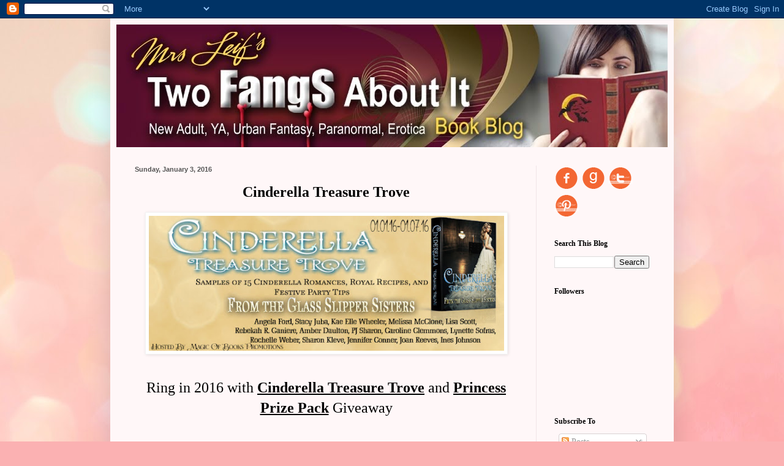

--- FILE ---
content_type: text/html; charset=UTF-8
request_url: https://www.mrsleifs.com/2016/01/cinderella-treasure-trove.html
body_size: 34226
content:
<!DOCTYPE html>
<html class='v2' dir='ltr' lang='en'>
<head>
<link href='https://www.blogger.com/static/v1/widgets/335934321-css_bundle_v2.css' rel='stylesheet' type='text/css'/>
<meta content='width=1100' name='viewport'/>
<meta content='text/html; charset=UTF-8' http-equiv='Content-Type'/>
<meta content='blogger' name='generator'/>
<link href='https://www.mrsleifs.com/favicon.ico' rel='icon' type='image/x-icon'/>
<link href='https://www.mrsleifs.com/2016/01/cinderella-treasure-trove.html' rel='canonical'/>
<link rel="alternate" type="application/atom+xml" title="MrsLeif&#39;s Two Fangs About It - Atom" href="https://www.mrsleifs.com/feeds/posts/default" />
<link rel="alternate" type="application/rss+xml" title="MrsLeif&#39;s Two Fangs About It - RSS" href="https://www.mrsleifs.com/feeds/posts/default?alt=rss" />
<link rel="service.post" type="application/atom+xml" title="MrsLeif&#39;s Two Fangs About It - Atom" href="https://www.blogger.com/feeds/909188552614949455/posts/default" />

<link rel="alternate" type="application/atom+xml" title="MrsLeif&#39;s Two Fangs About It - Atom" href="https://www.mrsleifs.com/feeds/6388382486866095753/comments/default" />
<!--Can't find substitution for tag [blog.ieCssRetrofitLinks]-->
<link href='https://blogger.googleusercontent.com/img/b/R29vZ2xl/AVvXsEj6ehBwHBrvVdEoyApe7ZNfb7w6YKqNFaRm1jBPc1feWsqh7GXpL5SaIwtgfw6uuQ6KqtlKG6uhB0TqGTrUxFw3YHhOBHLdLBnnNoRQO3UTxCPRZqvZyNvJqHQJj_bzNQbxqaFaJYIderTt/s640/blog+banner.jpg' rel='image_src'/>
<meta content='https://www.mrsleifs.com/2016/01/cinderella-treasure-trove.html' property='og:url'/>
<meta content='&lt;center&gt; Cinderella Treasure Trove &lt;/center&gt;' property='og:title'/>
<meta content='     Ring in 2016 with Cinderella Treasure Trove  and Princess Prize Pack  Giveaway    Will Cinderella make it to the ball? She did in the f...' property='og:description'/>
<meta content='https://blogger.googleusercontent.com/img/b/R29vZ2xl/AVvXsEj6ehBwHBrvVdEoyApe7ZNfb7w6YKqNFaRm1jBPc1feWsqh7GXpL5SaIwtgfw6uuQ6KqtlKG6uhB0TqGTrUxFw3YHhOBHLdLBnnNoRQO3UTxCPRZqvZyNvJqHQJj_bzNQbxqaFaJYIderTt/w1200-h630-p-k-no-nu/blog+banner.jpg' property='og:image'/>
<title>MrsLeif's Two Fangs About It:  Cinderella Treasure Trove </title>
<style id='page-skin-1' type='text/css'><!--
/*
-----------------------------------------------
Blogger Template Style
Name:     Simple
Designer: Blogger
URL:      www.blogger.com
----------------------------------------------- */
/* Content
----------------------------------------------- */
body {
font: normal normal 14px Georgia, Utopia, 'Palatino Linotype', Palatino, serif;
color: #000000;
background: #fbb1b2 url(https://themes.googleusercontent.com/image?id=1IgO1wWgj0K_rUZAoQza9BXyXF8I_PEFrP-DP9u0fUqePLlRNOTLtrSyYQglz9OZfPNqD) repeat fixed top center /* Credit: merrymoonmary (http://www.istockphoto.com/portfolio/merrymoonmary?platform=blogger) */;
padding: 0 40px 40px 40px;
}
html body .region-inner {
min-width: 0;
max-width: 100%;
width: auto;
}
h2 {
font-size: 22px;
}
a:link {
text-decoration:none;
color: #da0062;
}
a:visited {
text-decoration:none;
color: #969696;
}
a:hover {
text-decoration:underline;
color: #ff1fb9;
}
.body-fauxcolumn-outer .fauxcolumn-inner {
background: transparent none repeat scroll top left;
_background-image: none;
}
.body-fauxcolumn-outer .cap-top {
position: absolute;
z-index: 1;
height: 400px;
width: 100%;
}
.body-fauxcolumn-outer .cap-top .cap-left {
width: 100%;
background: transparent none repeat-x scroll top left;
_background-image: none;
}
.content-outer {
-moz-box-shadow: 0 0 40px rgba(0, 0, 0, .15);
-webkit-box-shadow: 0 0 5px rgba(0, 0, 0, .15);
-goog-ms-box-shadow: 0 0 10px #333333;
box-shadow: 0 0 40px rgba(0, 0, 0, .15);
margin-bottom: 1px;
}
.content-inner {
padding: 10px 10px;
}
.content-inner {
background-color: #fff7f8;
}
/* Header
----------------------------------------------- */
.header-outer {
background: #d27777 url(//www.blogblog.com/1kt/simple/gradients_light.png) repeat-x scroll 0 -400px;
_background-image: none;
}
.Header h1 {
font: normal normal 48px Georgia, Utopia, 'Palatino Linotype', Palatino, serif;
color: #ffffff;
text-shadow: 1px 2px 3px rgba(0, 0, 0, .2);
}
.Header h1 a {
color: #ffffff;
}
.Header .description {
font-size: 140%;
color: #ffffff;
}
.header-inner .Header .titlewrapper {
padding: 22px 30px;
}
.header-inner .Header .descriptionwrapper {
padding: 0 30px;
}
/* Tabs
----------------------------------------------- */
.tabs-inner .section:first-child {
border-top: 0 solid #f0e1e6;
}
.tabs-inner .section:first-child ul {
margin-top: -0;
border-top: 0 solid #f0e1e6;
border-left: 0 solid #f0e1e6;
border-right: 0 solid #f0e1e6;
}
.tabs-inner .widget ul {
background: #fff7f8 none repeat-x scroll 0 -800px;
_background-image: none;
border-bottom: 1px solid #f0e1e6;
margin-top: 0;
margin-left: -30px;
margin-right: -30px;
}
.tabs-inner .widget li a {
display: inline-block;
padding: .6em 1em;
font: normal normal 16px Georgia, Utopia, 'Palatino Linotype', Palatino, serif;
color: #a5878f;
border-left: 1px solid #fff7f8;
border-right: 1px solid #f0e1e6;
}
.tabs-inner .widget li:first-child a {
border-left: none;
}
.tabs-inner .widget li.selected a, .tabs-inner .widget li a:hover {
color: #000000;
background-color: #fff7f8;
text-decoration: none;
}
/* Columns
----------------------------------------------- */
.main-outer {
border-top: 0 solid #f1e4e8;
}
.fauxcolumn-left-outer .fauxcolumn-inner {
border-right: 1px solid #f1e4e8;
}
.fauxcolumn-right-outer .fauxcolumn-inner {
border-left: 1px solid #f1e4e8;
}
/* Headings
----------------------------------------------- */
div.widget > h2,
div.widget h2.title {
margin: 0 0 1em 0;
font: normal bold 12px Georgia, Utopia, 'Palatino Linotype', Palatino, serif;
color: #000000;
}
/* Widgets
----------------------------------------------- */
.widget .zippy {
color: #a4a4a4;
text-shadow: 2px 2px 1px rgba(0, 0, 0, .1);
}
.widget .popular-posts ul {
list-style: none;
}
/* Posts
----------------------------------------------- */
h2.date-header {
font: normal bold 11px Arial, Tahoma, Helvetica, FreeSans, sans-serif;
}
.date-header span {
background-color: rgba(94,94,94,0);
color: #545454;
padding: inherit;
letter-spacing: inherit;
margin: inherit;
}
.main-inner {
padding-top: 30px;
padding-bottom: 30px;
}
.main-inner .column-center-inner {
padding: 0 15px;
}
.main-inner .column-center-inner .section {
margin: 0 15px;
}
.post {
margin: 0 0 25px 0;
}
h3.post-title, .comments h4 {
font: normal bold 24px Georgia, Utopia, 'Palatino Linotype', Palatino, serif;
margin: .75em 0 0;
}
.post-body {
font-size: 110%;
line-height: 1.4;
position: relative;
}
.post-body img, .post-body .tr-caption-container, .Profile img, .Image img,
.BlogList .item-thumbnail img {
padding: 2px;
background: #ffffff;
border: 1px solid #f3f3f3;
-moz-box-shadow: 1px 1px 5px rgba(0, 0, 0, .1);
-webkit-box-shadow: 1px 1px 5px rgba(0, 0, 0, .1);
box-shadow: 1px 1px 5px rgba(0, 0, 0, .1);
}
.post-body img, .post-body .tr-caption-container {
padding: 5px;
}
.post-body .tr-caption-container {
color: #545454;
}
.post-body .tr-caption-container img {
padding: 0;
background: transparent;
border: none;
-moz-box-shadow: 0 0 0 rgba(0, 0, 0, .1);
-webkit-box-shadow: 0 0 0 rgba(0, 0, 0, .1);
box-shadow: 0 0 0 rgba(0, 0, 0, .1);
}
.post-header {
margin: 0 0 1.5em;
line-height: 1.6;
font-size: 90%;
}
.post-footer {
margin: 20px -2px 0;
padding: 5px 10px;
color: #816f6c;
background-color: #f1e4e5;
border-bottom: 1px solid #f3f3f3;
line-height: 1.6;
font-size: 90%;
}
#comments .comment-author {
padding-top: 1.5em;
border-top: 1px solid #f1e4e8;
background-position: 0 1.5em;
}
#comments .comment-author:first-child {
padding-top: 0;
border-top: none;
}
.avatar-image-container {
margin: .2em 0 0;
}
#comments .avatar-image-container img {
border: 1px solid #f3f3f3;
}
/* Comments
----------------------------------------------- */
.comments .comments-content .icon.blog-author {
background-repeat: no-repeat;
background-image: url([data-uri]);
}
.comments .comments-content .loadmore a {
border-top: 1px solid #a4a4a4;
border-bottom: 1px solid #a4a4a4;
}
.comments .comment-thread.inline-thread {
background-color: #f1e4e5;
}
.comments .continue {
border-top: 2px solid #a4a4a4;
}
/* Accents
---------------------------------------------- */
.section-columns td.columns-cell {
border-left: 1px solid #f1e4e8;
}
.blog-pager {
background: transparent none no-repeat scroll top center;
}
.blog-pager-older-link, .home-link,
.blog-pager-newer-link {
background-color: #fff7f8;
padding: 5px;
}
.footer-outer {
border-top: 0 dashed #bbbbbb;
}
/* Mobile
----------------------------------------------- */
body.mobile  {
background-size: auto;
}
.mobile .body-fauxcolumn-outer {
background: transparent none repeat scroll top left;
}
.mobile .body-fauxcolumn-outer .cap-top {
background-size: 100% auto;
}
.mobile .content-outer {
-webkit-box-shadow: 0 0 3px rgba(0, 0, 0, .15);
box-shadow: 0 0 3px rgba(0, 0, 0, .15);
}
.mobile .tabs-inner .widget ul {
margin-left: 0;
margin-right: 0;
}
.mobile .post {
margin: 0;
}
.mobile .main-inner .column-center-inner .section {
margin: 0;
}
.mobile .date-header span {
padding: 0.1em 10px;
margin: 0 -10px;
}
.mobile h3.post-title {
margin: 0;
}
.mobile .blog-pager {
background: transparent none no-repeat scroll top center;
}
.mobile .footer-outer {
border-top: none;
}
.mobile .main-inner, .mobile .footer-inner {
background-color: #fff7f8;
}
.mobile-index-contents {
color: #000000;
}
.mobile-link-button {
background-color: #da0062;
}
.mobile-link-button a:link, .mobile-link-button a:visited {
color: #ffffff;
}
.mobile .tabs-inner .section:first-child {
border-top: none;
}
.mobile .tabs-inner .PageList .widget-content {
background-color: #fff7f8;
color: #000000;
border-top: 1px solid #f0e1e6;
border-bottom: 1px solid #f0e1e6;
}
.mobile .tabs-inner .PageList .widget-content .pagelist-arrow {
border-left: 1px solid #f0e1e6;
}
.post-body img {
display: inline-block !important;
}
--></style>
<style id='template-skin-1' type='text/css'><!--
body {
min-width: 920px;
}
.content-outer, .content-fauxcolumn-outer, .region-inner {
min-width: 920px;
max-width: 920px;
_width: 920px;
}
.main-inner .columns {
padding-left: 0px;
padding-right: 215px;
}
.main-inner .fauxcolumn-center-outer {
left: 0px;
right: 215px;
/* IE6 does not respect left and right together */
_width: expression(this.parentNode.offsetWidth -
parseInt("0px") -
parseInt("215px") + 'px');
}
.main-inner .fauxcolumn-left-outer {
width: 0px;
}
.main-inner .fauxcolumn-right-outer {
width: 215px;
}
.main-inner .column-left-outer {
width: 0px;
right: 100%;
margin-left: -0px;
}
.main-inner .column-right-outer {
width: 215px;
margin-right: -215px;
}
#layout {
min-width: 0;
}
#layout .content-outer {
min-width: 0;
width: 800px;
}
#layout .region-inner {
min-width: 0;
width: auto;
}
body#layout div.add_widget {
padding: 8px;
}
body#layout div.add_widget a {
margin-left: 32px;
}
--></style>
<style>
    body {background-image:url(https\:\/\/themes.googleusercontent.com\/image?id=1IgO1wWgj0K_rUZAoQza9BXyXF8I_PEFrP-DP9u0fUqePLlRNOTLtrSyYQglz9OZfPNqD);}
    
@media (max-width: 200px) { body {background-image:url(https\:\/\/themes.googleusercontent.com\/image?id=1IgO1wWgj0K_rUZAoQza9BXyXF8I_PEFrP-DP9u0fUqePLlRNOTLtrSyYQglz9OZfPNqD&options=w200);}}
@media (max-width: 400px) and (min-width: 201px) { body {background-image:url(https\:\/\/themes.googleusercontent.com\/image?id=1IgO1wWgj0K_rUZAoQza9BXyXF8I_PEFrP-DP9u0fUqePLlRNOTLtrSyYQglz9OZfPNqD&options=w400);}}
@media (max-width: 800px) and (min-width: 401px) { body {background-image:url(https\:\/\/themes.googleusercontent.com\/image?id=1IgO1wWgj0K_rUZAoQza9BXyXF8I_PEFrP-DP9u0fUqePLlRNOTLtrSyYQglz9OZfPNqD&options=w800);}}
@media (max-width: 1200px) and (min-width: 801px) { body {background-image:url(https\:\/\/themes.googleusercontent.com\/image?id=1IgO1wWgj0K_rUZAoQza9BXyXF8I_PEFrP-DP9u0fUqePLlRNOTLtrSyYQglz9OZfPNqD&options=w1200);}}
/* Last tag covers anything over one higher than the previous max-size cap. */
@media (min-width: 1201px) { body {background-image:url(https\:\/\/themes.googleusercontent.com\/image?id=1IgO1wWgj0K_rUZAoQza9BXyXF8I_PEFrP-DP9u0fUqePLlRNOTLtrSyYQglz9OZfPNqD&options=w1600);}}
  </style>
<script type='text/javascript'>
        (function(i,s,o,g,r,a,m){i['GoogleAnalyticsObject']=r;i[r]=i[r]||function(){
        (i[r].q=i[r].q||[]).push(arguments)},i[r].l=1*new Date();a=s.createElement(o),
        m=s.getElementsByTagName(o)[0];a.async=1;a.src=g;m.parentNode.insertBefore(a,m)
        })(window,document,'script','https://www.google-analytics.com/analytics.js','ga');
        ga('create', 'UA-73438107-1', 'auto', 'blogger');
        ga('blogger.send', 'pageview');
      </script>
<link href='https://www.blogger.com/dyn-css/authorization.css?targetBlogID=909188552614949455&amp;zx=49b39dd9-c342-442d-ab9f-99f0f2632217' media='none' onload='if(media!=&#39;all&#39;)media=&#39;all&#39;' rel='stylesheet'/><noscript><link href='https://www.blogger.com/dyn-css/authorization.css?targetBlogID=909188552614949455&amp;zx=49b39dd9-c342-442d-ab9f-99f0f2632217' rel='stylesheet'/></noscript>
<meta name='google-adsense-platform-account' content='ca-host-pub-1556223355139109'/>
<meta name='google-adsense-platform-domain' content='blogspot.com'/>

<!-- data-ad-client=ca-pub-2411942343257402 -->

</head>
<body class='loading variant-literate'>
<div class='navbar section' id='navbar' name='Navbar'><div class='widget Navbar' data-version='1' id='Navbar1'><script type="text/javascript">
    function setAttributeOnload(object, attribute, val) {
      if(window.addEventListener) {
        window.addEventListener('load',
          function(){ object[attribute] = val; }, false);
      } else {
        window.attachEvent('onload', function(){ object[attribute] = val; });
      }
    }
  </script>
<div id="navbar-iframe-container"></div>
<script type="text/javascript" src="https://apis.google.com/js/platform.js"></script>
<script type="text/javascript">
      gapi.load("gapi.iframes:gapi.iframes.style.bubble", function() {
        if (gapi.iframes && gapi.iframes.getContext) {
          gapi.iframes.getContext().openChild({
              url: 'https://www.blogger.com/navbar/909188552614949455?po\x3d6388382486866095753\x26origin\x3dhttps://www.mrsleifs.com',
              where: document.getElementById("navbar-iframe-container"),
              id: "navbar-iframe"
          });
        }
      });
    </script><script type="text/javascript">
(function() {
var script = document.createElement('script');
script.type = 'text/javascript';
script.src = '//pagead2.googlesyndication.com/pagead/js/google_top_exp.js';
var head = document.getElementsByTagName('head')[0];
if (head) {
head.appendChild(script);
}})();
</script>
</div></div>
<div class='body-fauxcolumns'>
<div class='fauxcolumn-outer body-fauxcolumn-outer'>
<div class='cap-top'>
<div class='cap-left'></div>
<div class='cap-right'></div>
</div>
<div class='fauxborder-left'>
<div class='fauxborder-right'></div>
<div class='fauxcolumn-inner'>
</div>
</div>
<div class='cap-bottom'>
<div class='cap-left'></div>
<div class='cap-right'></div>
</div>
</div>
</div>
<div class='content'>
<div class='content-fauxcolumns'>
<div class='fauxcolumn-outer content-fauxcolumn-outer'>
<div class='cap-top'>
<div class='cap-left'></div>
<div class='cap-right'></div>
</div>
<div class='fauxborder-left'>
<div class='fauxborder-right'></div>
<div class='fauxcolumn-inner'>
</div>
</div>
<div class='cap-bottom'>
<div class='cap-left'></div>
<div class='cap-right'></div>
</div>
</div>
</div>
<div class='content-outer'>
<div class='content-cap-top cap-top'>
<div class='cap-left'></div>
<div class='cap-right'></div>
</div>
<div class='fauxborder-left content-fauxborder-left'>
<div class='fauxborder-right content-fauxborder-right'></div>
<div class='content-inner'>
<header>
<div class='header-outer'>
<div class='header-cap-top cap-top'>
<div class='cap-left'></div>
<div class='cap-right'></div>
</div>
<div class='fauxborder-left header-fauxborder-left'>
<div class='fauxborder-right header-fauxborder-right'></div>
<div class='region-inner header-inner'>
<div class='header section' id='header' name='Header'><div class='widget Header' data-version='1' id='Header1'>
<div id='header-inner'>
<a href='https://www.mrsleifs.com/' style='display: block'>
<img alt='MrsLeif&#39;s Two Fangs About It' height='200px; ' id='Header1_headerimg' src='https://blogger.googleusercontent.com/img/b/R29vZ2xl/AVvXsEjyTfIGl6tZaK9RTeRaAD-HeCpuPJtsu5QFe3dw13bRK08H_aM-i4YhTr9-5md4WqGupfl72YEkpScsXEy-qvOSTzwtA98FnA4XXLJJ2eFJghidk_1UFlZuEqw0Jy453H0R0iSe5m4oWg/s1600/Blog+Banner_900x200+ALT.jpg' style='display: block' width='900px; '/>
</a>
</div>
</div></div>
</div>
</div>
<div class='header-cap-bottom cap-bottom'>
<div class='cap-left'></div>
<div class='cap-right'></div>
</div>
</div>
</header>
<div class='tabs-outer'>
<div class='tabs-cap-top cap-top'>
<div class='cap-left'></div>
<div class='cap-right'></div>
</div>
<div class='fauxborder-left tabs-fauxborder-left'>
<div class='fauxborder-right tabs-fauxborder-right'></div>
<div class='region-inner tabs-inner'>
<div class='tabs no-items section' id='crosscol' name='Cross-Column'></div>
<div class='tabs no-items section' id='crosscol-overflow' name='Cross-Column 2'></div>
</div>
</div>
<div class='tabs-cap-bottom cap-bottom'>
<div class='cap-left'></div>
<div class='cap-right'></div>
</div>
</div>
<div class='main-outer'>
<div class='main-cap-top cap-top'>
<div class='cap-left'></div>
<div class='cap-right'></div>
</div>
<div class='fauxborder-left main-fauxborder-left'>
<div class='fauxborder-right main-fauxborder-right'></div>
<div class='region-inner main-inner'>
<div class='columns fauxcolumns'>
<div class='fauxcolumn-outer fauxcolumn-center-outer'>
<div class='cap-top'>
<div class='cap-left'></div>
<div class='cap-right'></div>
</div>
<div class='fauxborder-left'>
<div class='fauxborder-right'></div>
<div class='fauxcolumn-inner'>
</div>
</div>
<div class='cap-bottom'>
<div class='cap-left'></div>
<div class='cap-right'></div>
</div>
</div>
<div class='fauxcolumn-outer fauxcolumn-left-outer'>
<div class='cap-top'>
<div class='cap-left'></div>
<div class='cap-right'></div>
</div>
<div class='fauxborder-left'>
<div class='fauxborder-right'></div>
<div class='fauxcolumn-inner'>
</div>
</div>
<div class='cap-bottom'>
<div class='cap-left'></div>
<div class='cap-right'></div>
</div>
</div>
<div class='fauxcolumn-outer fauxcolumn-right-outer'>
<div class='cap-top'>
<div class='cap-left'></div>
<div class='cap-right'></div>
</div>
<div class='fauxborder-left'>
<div class='fauxborder-right'></div>
<div class='fauxcolumn-inner'>
</div>
</div>
<div class='cap-bottom'>
<div class='cap-left'></div>
<div class='cap-right'></div>
</div>
</div>
<!-- corrects IE6 width calculation -->
<div class='columns-inner'>
<div class='column-center-outer'>
<div class='column-center-inner'>
<div class='main section' id='main' name='Main'><div class='widget Blog' data-version='1' id='Blog1'>
<div class='blog-posts hfeed'>

          <div class="date-outer">
        
<h2 class='date-header'><span>Sunday, January 3, 2016</span></h2>

          <div class="date-posts">
        
<div class='post-outer'>
<div class='post hentry uncustomized-post-template' itemprop='blogPost' itemscope='itemscope' itemtype='http://schema.org/BlogPosting'>
<meta content='https://blogger.googleusercontent.com/img/b/R29vZ2xl/AVvXsEj6ehBwHBrvVdEoyApe7ZNfb7w6YKqNFaRm1jBPc1feWsqh7GXpL5SaIwtgfw6uuQ6KqtlKG6uhB0TqGTrUxFw3YHhOBHLdLBnnNoRQO3UTxCPRZqvZyNvJqHQJj_bzNQbxqaFaJYIderTt/s640/blog+banner.jpg' itemprop='image_url'/>
<meta content='909188552614949455' itemprop='blogId'/>
<meta content='6388382486866095753' itemprop='postId'/>
<a name='6388382486866095753'></a>
<h3 class='post-title entry-title' itemprop='name'>
<center> Cinderella Treasure Trove </center>
</h3>
<div class='post-header'>
<div class='post-header-line-1'></div>
</div>
<div class='post-body entry-content' id='post-body-6388382486866095753' itemprop='description articleBody'>
<div class="separator" style="clear: both; text-align: center;">
<a href="https://blogger.googleusercontent.com/img/b/R29vZ2xl/AVvXsEj6ehBwHBrvVdEoyApe7ZNfb7w6YKqNFaRm1jBPc1feWsqh7GXpL5SaIwtgfw6uuQ6KqtlKG6uhB0TqGTrUxFw3YHhOBHLdLBnnNoRQO3UTxCPRZqvZyNvJqHQJj_bzNQbxqaFaJYIderTt/s1600/blog+banner.jpg" imageanchor="1" style="margin-left: 1em; margin-right: 1em;"><img border="0" height="220" src="https://blogger.googleusercontent.com/img/b/R29vZ2xl/AVvXsEj6ehBwHBrvVdEoyApe7ZNfb7w6YKqNFaRm1jBPc1feWsqh7GXpL5SaIwtgfw6uuQ6KqtlKG6uhB0TqGTrUxFw3YHhOBHLdLBnnNoRQO3UTxCPRZqvZyNvJqHQJj_bzNQbxqaFaJYIderTt/s640/blog+banner.jpg" width="580" /></a></div>
<div>
<div style="text-align: center;">
<span style="font-size: x-large;"><br /></span> <span style="font-size: x-large;">Ring in 2016 with <b><u>Cinderella Treasure Trove</u></b> and <b><u>Princess Prize Pack</u></b> Giveaway</span><br />
<span style="font-size: x-large;"><br /></span></div>
<div style="text-align: justify;">
Will Cinderella make it to the ball? She did in the fairy tale, but in these fresh takes on the original, just about anything can happen--and usually does. Fifteen romance authors have served up delicious samples of their Cinderella-themed stories, along with a feast of tasty treats and glitzy party ideas. Tap into your inner princess and indulge in excerpts sparkling with dream-come-true romance, nail-biting suspense, haunting magic, bubbly chick lit humor and tear-jerking heartaches. <b>Please note that these are excerpts, not complete stories.</b> After sampling our tasty morsels, you'll find a treasure-trove of recipes and ideas to inspire your next party.</div>
<div style="text-align: justify;">
</div>
<div style="text-align: justify;">
Let the Glass Slipper Sisters style your regal table to perfection, thanks to the gorgeous, but quick and inexpensive adornments and easy-to-prepare scrumptious delights. You'll even find a few party games that can be adapted for your royal guests whatever their age.</div>
</div>
<div style="text-align: center;">
</div>
<div style="text-align: center;">
<div class="separator" style="clear: both; text-align: center;">
</div>
<div class="separator" style="clear: both; text-align: center;">
</div>
<div class="separator" style="clear: both; text-align: center;">
</div>
</div>
<div>
<div>
<div class="separator" style="clear: both; text-align: center;">
</div>
<div class="separator" style="clear: both; text-align: center;">
</div>
</div>
<div class="separator" style="clear: both; text-align: center;">
<a href="https://blogger.googleusercontent.com/img/b/R29vZ2xl/AVvXsEgkRVQXo3bbhy87ybg_-EZM7BbPf3NNIDf6B8yr0Q2paHks6z6tp9gdd9uWri-b0v0YjTJOkXUCMM6y8OH5s_-jje3TEPPS2RSpY0-Adihm-e3lSlyQ92kZBCTujL7lwH8VZPvBGh4WgXhd/s1600/CinderellaTresure+3d+%25282%2529.png" imageanchor="1" style="margin-left: 1em; margin-right: 1em;"><img border="0" height="314" src="https://blogger.googleusercontent.com/img/b/R29vZ2xl/AVvXsEgkRVQXo3bbhy87ybg_-EZM7BbPf3NNIDf6B8yr0Q2paHks6z6tp9gdd9uWri-b0v0YjTJOkXUCMM6y8OH5s_-jje3TEPPS2RSpY0-Adihm-e3lSlyQ92kZBCTujL7lwH8VZPvBGh4WgXhd/s320/CinderellaTresure+3d+%25282%2529.png" width="320" /></a></div>
<div class="separator" style="clear: both; text-align: center;">
<br /></div>
<div class="separator" style="clear: both; text-align: center;">
</div>
<div class="separator" style="clear: both; text-align: center;">
<br /></div>
<div class="separator" style="clear: both; text-align: center;">
<a href="https://blogger.googleusercontent.com/img/b/R29vZ2xl/AVvXsEjar7AGa9vvSqP98W3JwIqYYaf9x2QrJQZdQ1-8O_ZixvSu8v3QiJFOJ6IkMsWbxL-uC8ST38_hwiBggWRI4gFBA8lFpPsIvM6JkFacqZmSjGSVf-aD2dY6II4vEyvHb5qcDVM-8-n8Jydu/s1600/boolinks.png" imageanchor="1" style="margin-left: 1em; margin-right: 1em;"><img border="0" src="https://blogger.googleusercontent.com/img/b/R29vZ2xl/AVvXsEjar7AGa9vvSqP98W3JwIqYYaf9x2QrJQZdQ1-8O_ZixvSu8v3QiJFOJ6IkMsWbxL-uC8ST38_hwiBggWRI4gFBA8lFpPsIvM6JkFacqZmSjGSVf-aD2dY6II4vEyvHb5qcDVM-8-n8Jydu/s1600/boolinks.png" /></a></div>
<div class="separator" style="clear: both; text-align: center;">
<br /></div>
<div style="text-align: center;">
<div class="separator" style="clear: both; text-align: center;">
</div>
<span style="font-size: xx-small;"><img alt="free glitter text and family website at FamilyLobby.com" border="0" height="66" src="https://lh3.googleusercontent.com/blogger_img_proxy/AEn0k_szMlWY0KHN2RVixSe3pDgjLBx65q4wy30m0V0J42CUZ6UQxVlRyPvx8Xw9g_WxpmMa6L0AEsBB6t_WliB0PVJfS11caWsty7CpGv5qgPuG514h3_8jAQ=s0-d" width="200"></span> <br />
<span style="font-size: x-large;"><a href="http://amzn.to/1JFCpJz" target="_blank">Amazon US</a> ~ <a href="http://authl.it/4k2" target="_blank">Amazon International</a></span><span style="font-size: x-large;">&nbsp;~ <a href="http://www.barnesandnoble.com/w/cinderella-treasure-trove-stacy-juba/1123153095;jsessionid=208EB6AB61F63561B6FE087F2EB1FE8D.prodny_store01-atgap08?ean=2940152739787" target="_blank">B&amp;N</a> ~ <a href="https://itunes.apple.com/us/book/id1069516118" target="_blank">iTunes</a> ~ <a href="https://store.kobobooks.com/en-us/ebook/cinderella-treasure-trove" target="_blank">Kobo</a> ~ <a href="https://play.google.com/store/books/details/Lynette_Sofras_Cinderella_Treasure_Trove?id=KBE7CwAAQBAJ" target="_blank">Google Play</a> ~&nbsp;<a href="https://www.goodreads.com/book/show/28217469-cinderella-treasure-trove" target="_blank">Goodreads</a></span>

<br />
<br />
<br />
<div class="separator" style="clear: both; text-align: center;">
<iframe allowfullscreen="" class="YOUTUBE-iframe-video" data-thumbnail-src="https://i.ytimg.com/vi/Idp2YtwUlXE/0.jpg" frameborder="0" height="266" src="https://www.youtube.com/embed/Idp2YtwUlXE?feature=player_embedded" width="320"></iframe></div>
<div class="separator" style="clear: both; text-align: center;">
<br /></div>
<div class="separator" style="clear: both; text-align: center;">
<br /></div>
</div>
</div>
<div style="text-align: center;">
</div>
<div style="text-align: justify;">
</div>
<div style="text-align: center;">
</div>
<div style="text-align: center;">
</div>
<div>
<div class="separator" style="clear: both; text-align: center;">
<a href="https://blogger.googleusercontent.com/img/b/R29vZ2xl/AVvXsEg0uFU5qbZJQn33XopOmyCSuENJHwcesJXKalpTnEJfFLs3y5VUTS_AuMBLttD9om9llqll3hKh6Wgr0vc4cyWCg0MCD8Zxjebq0Qrf_SGIDnYw4lPwpwVU2DrPYdJX8AE-NkhjcXJSCFug/s1600/synopsisofeachbook.png" imageanchor="1" style="margin-left: 1em; margin-right: 1em;"><img border="0" src="https://blogger.googleusercontent.com/img/b/R29vZ2xl/AVvXsEg0uFU5qbZJQn33XopOmyCSuENJHwcesJXKalpTnEJfFLs3y5VUTS_AuMBLttD9om9llqll3hKh6Wgr0vc4cyWCg0MCD8Zxjebq0Qrf_SGIDnYw4lPwpwVU2DrPYdJX8AE-NkhjcXJSCFug/s1600/synopsisofeachbook.png" /></a></div>
<div class="separator" style="clear: both; text-align: center;">
<br /></div>
<div class="separator" style="clear: both; text-align: center;">
</div>
<div class="separator" style="clear: both; text-align: center;">
<a href="https://blogger.googleusercontent.com/img/b/R29vZ2xl/AVvXsEjaalhyphenhyphenGhb3TxUhOYLs52NbrTHk3oxxY_AtHy-pqvlun4u1XKuaqEEp52sdzH7bWnwjPJKIBooHFk3cWwzClY9bXeWXEBbHuJQF4jyVFtEMpfyA054vDy1xhayF7RvI2NAuBkfEPFYXltI1/s1600/Collage1.jpg" imageanchor="1" style="margin-left: 1em; margin-right: 1em;"><img border="0" height="200" src="https://blogger.googleusercontent.com/img/b/R29vZ2xl/AVvXsEjaalhyphenhyphenGhb3TxUhOYLs52NbrTHk3oxxY_AtHy-pqvlun4u1XKuaqEEp52sdzH7bWnwjPJKIBooHFk3cWwzClY9bXeWXEBbHuJQF4jyVFtEMpfyA054vDy1xhayF7RvI2NAuBkfEPFYXltI1/s400/Collage1.jpg" width="400" /></a></div>
<div class="separator" style="clear: both; text-align: center;">
<br /></div>
<div class="separator" style="clear: both; text-align: center;">
</div>
<div class="separator" style="clear: both; text-align: left;">
<a href="http://amzn.to/1jp7g5U" style="font-size: x-large; text-align: justify;" target="_blank">Cinderella&#8217;s Enchanted Night</a><span style="font-size: large; text-align: justify;"> by </span><a href="http://amzn.to/1OVt2Hr" style="font-size: x-large; text-align: justify;" target="_blank">Amber Daulton</a></div>
<div style="text-align: justify;">
Annalise wanted just one night with Elijah, but will an antique locket and a bit of Cinderella magic fulfill her every dream?<br />
<br />
&nbsp;<a href="http://amzn.to/21lZVGz" style="font-size: x-large;">Cinderella had it Easy</a><span style="font-size: large;"> by </span><a href="http://amzn.to/1JFMm9N" style="font-size: x-large;">Jennifer Conne</a></div>
<span style="text-align: justify;">Cami only has 24 hours in her Cinderella body. Will she keep hiding or can she learn how to live life?</span><br />
<br />
<a href="http://amzn.to/1Ox6xLe" style="font-size: x-large; text-align: justify;" target="_blank">Cinderella Series &#8211; The Collection</a><span style="font-size: large; text-align: justify;"> by </span><a href="http://amzn.to/1OVtaqu" style="font-size: x-large; text-align: justify;" target="_blank">Kae Elle Wheeler</a>
<br />
<div style="text-align: justify;">
Said the fairy godmother,&#8221;True sisters will always find their way, no matter.&#8221;<br />
<br />
<br /></div>
<div style="text-align: justify;">
</div>
<div class="separator" style="clear: both; text-align: center;">
<a href="https://blogger.googleusercontent.com/img/b/R29vZ2xl/AVvXsEjLec__9CidqMLY554l6-lOgBF8uNqBy_M4XjPq3cW8dm8ZiIm2hboFEjV-mRHQu6fbDtf_S0gjTQ5YvYQ3RwN6pOL6xmiaRDZ5Hyn2b8eqqVDmFVC6k2ns0BFvyMBHV_xPbNgu0paH6nkx/s1600/Collage2.jpg" imageanchor="1" style="margin-left: 1em; margin-right: 1em;"><img border="0" height="192" src="https://blogger.googleusercontent.com/img/b/R29vZ2xl/AVvXsEjLec__9CidqMLY554l6-lOgBF8uNqBy_M4XjPq3cW8dm8ZiIm2hboFEjV-mRHQu6fbDtf_S0gjTQ5YvYQ3RwN6pOL6xmiaRDZ5Hyn2b8eqqVDmFVC6k2ns0BFvyMBHV_xPbNgu0paH6nkx/s400/Collage2.jpg" width="400" /></a></div>
<div class="separator" style="clear: both; text-align: center;">
<br /></div>
<div class="separator" style="clear: both; text-align: center;">
<br /></div>
<div class="separator" style="clear: both; text-align: center;">
<span style="font-size: large; text-align: justify;"> </span></div>
<div class="separator" style="clear: both;">
<span style="font-size: large;">Cinder the Fae</span><span style="font-size: large; text-align: justify;">&nbsp;by </span><a href="http://amzn.to/21m0JeF" style="font-size: x-large; text-align: justify;" target="_blank">Rebekah R Garniere</a></div>
<div style="text-align: justify;">
When Prince Rome&#8217;s father initiates a contest to win him a wife, Cinder finds herself having to fight sixty other females for his heart while trying to keep the evil vying for the crown from destroying them all.<br />
<br />
&nbsp;<a href="http://amzn.to/1Ox6L53" style="font-size: x-large;" target="_blank">Fairy Tale Flirts</a><span style="font-size: large;"> by </span><a href="http://amzn.to/1OVtfKI" style="font-size: x-large;" target="_blank">Lisa Scott</a></div>
<div style="text-align: justify;">
She&#8217;s an unappreciated housekeeper with an eye for designer goodies. Can Cindi get her dream shoes and her dream guy? A sweet, funny modern take on Cinderella.<br />
<br />
&nbsp; <a href="http://amzn.to/1RdDS0g" style="font-size: x-large;" target="_blank">Fooling Around with Cinderella</a><span style="font-size: large;"> by </span><a href="http://amzn.to/1JFMxlI" style="font-size: x-large;" target="_blank">Stacy Juba</a></div>
<div style="text-align: justify;">
What happens when the glass slippers pinch Cinderella&#8217;s toes? When Jaine Andersen proposes a new marketing role to the local amusement park, general manager Dylan Callahan charms her into filling Cinderella&#8217;s glass slippers for the summer.<br />
<br />
<br /></div>
<div style="text-align: justify;">
</div>
<div class="separator" style="clear: both; text-align: center;">
<a href="https://blogger.googleusercontent.com/img/b/R29vZ2xl/AVvXsEjybg1pRBa2whbt6KMaRpJXSlhU7hSdtlR9qkezfD1rQEkBhp8isqa-LBNu40xcsWU-vx8ti7DsA1exD1SAkmUewn4nyZsSxdCug-cFj03WDe1rBYpWukQNWWdIF3T-Wu2llBIwYnZe33sg/s1600/Collage3.jpg" imageanchor="1" style="margin-left: 1em; margin-right: 1em;"><img border="0" height="203" src="https://blogger.googleusercontent.com/img/b/R29vZ2xl/AVvXsEjybg1pRBa2whbt6KMaRpJXSlhU7hSdtlR9qkezfD1rQEkBhp8isqa-LBNu40xcsWU-vx8ti7DsA1exD1SAkmUewn4nyZsSxdCug-cFj03WDe1rBYpWukQNWWdIF3T-Wu2llBIwYnZe33sg/s400/Collage3.jpg" width="400" /></a></div>
<div class="separator" style="clear: both; text-align: left;">
</div>
<div class="separator" style="clear: both; text-align: left;">
<a href="http://amzn.to/1RdFerY" style="font-size: x-large; text-align: justify;" target="_blank">Home Sweet Texas</a><span style="font-size: large; text-align: justify;"> by </span><a href="http://amzn.to/1OVto0K" style="font-size: x-large; text-align: justify;" target="_blank">Caroline Clemmons</a></div>
<div style="text-align: justify;">
This modern Cinderella encounters problems even a fairy godmother couldn&#8217;t imagine.<br />
<br />
&nbsp; <a href="http://amzn.to/1RdFTJT" style="font-size: x-large;" target="_blank">Nobody&#8217;s Cinderella</a><span style="font-size: large;"> by </span><a href="http://amzn.to/1OVtrJQ" style="font-size: x-large;" target="_blank">Joan Reeves</a></div>
<div style="text-align: justify;">
A lie and a wish on a Christmas star&#8230;uh oh! This Cinderella should have been careful what she wished for!<br />
<br />
&nbsp; <a href="http://amzn.to/1RdFGX3" style="font-size: x-large;" target="_blank">Pumpkin: A Cindermama Story</a><span style="font-size: large;"> by </span><a href="http://amzn.to/1OVty8a" style="font-size: x-large;" target="_blank">Ines Johnson</a></div>
<div style="text-align: justify;">
Having given up on fairytales after falling for her toad of an ex, Pumpkin is afraid to take a chance on town royalty Manny who believes she may be his soulmate.<br />
<br />
<br /></div>
<div style="text-align: justify;">
</div>
<div class="separator" style="clear: both; text-align: center;">
<a href="https://blogger.googleusercontent.com/img/b/R29vZ2xl/AVvXsEgPBD0Z7Xab5ctAlWmkR2Gzc4lAjkxTkuSq50uh4fDxrjaD6AdQtgOWwOTNp2n6Q9vZDyL_z9N6scoGU-ktZWKiHW4I-tC_mSAqB9Ij54OL1AJ483Lf_DJI0X7ws9wvbSwFZDNwOvVmDEyS/s1600/Collage4.jpg" imageanchor="1" style="margin-left: 1em; margin-right: 1em;"><img border="0" height="200" src="https://blogger.googleusercontent.com/img/b/R29vZ2xl/AVvXsEgPBD0Z7Xab5ctAlWmkR2Gzc4lAjkxTkuSq50uh4fDxrjaD6AdQtgOWwOTNp2n6Q9vZDyL_z9N6scoGU-ktZWKiHW4I-tC_mSAqB9Ij54OL1AJ483Lf_DJI0X7ws9wvbSwFZDNwOvVmDEyS/s400/Collage4.jpg" width="400" /></a></div>
<div class="separator" style="clear: both; text-align: center;">
<br /></div>
<div class="separator" style="clear: both; text-align: center;">
<br /></div>
<div class="separator" style="clear: both; text-align: center;">
</div>
<div class="separator" style="clear: both; text-align: left;">
<a href="http://amzn.to/21lZL1Z" style="font-size: x-large; text-align: justify;" target="_blank">Savage Cinderella</a><span style="font-size: large; text-align: justify;"> by </span><a href="http://amzn.to/1JFMOVA" style="font-size: x-large; text-align: justify;" target="_blank">PJ Sharon</a></div>
<div style="text-align: justify;">
Kidnapped and left for dead, Brinn Hathaway survives for years in the wild, only to be drawn out of hiding by a young nature photographer who steals her heart. Now, Brinn must decide if coming out of hiding is worth the hope&#8212;and the danger&#8212;that may await her.<br />
<br />
&nbsp; <a href="http://amzn.to/1RdCQkO" style="font-size: x-large;" target="_blank">Second Chance Cinderella</a><span style="font-size: large;"> by </span><a href="http://amzn.to/1OVtB3S" style="font-size: x-large;" target="_blank">Sharon Kleve</a></div>
<div style="text-align: justify;">
Raven St. James only has 24 hours in her Cinderella body. What will she do with it? Will she become the confident, strong, flirty girl she wants to be? Will she get the guy she has always wanted?<br />
<br />
&nbsp; <a href="http://amzn.to/21m0kc8" style="font-size: x-large;" target="_blank">Spellbound Cinderella</a><span style="font-size: large;"> by </span><a href="http://amzn.to/1JFMYMA" style="font-size: x-large;" target="_blank">Angela Ford</a></div>
<div style="text-align: justify;">
If you had your dream body for only 24 hours&#8230; What would you do? One magical pendant gives Tess one wish to use before the clock strikes twelve.<br />
<br />
<br /></div>
<div style="text-align: justify;">
</div>
<div class="separator" style="clear: both; text-align: center;">
<a href="https://blogger.googleusercontent.com/img/b/R29vZ2xl/AVvXsEh-OKVNG8aLInFzvJA5bCwhenpfa3qG8NwGdgy_SJA4JSqIG92Wv6T7rMd6CrHghX9O4JHWxGpQOpSiw7CiEHdJB4Z_qG9maJ5kFj-l6gt58zNNiUM4FSSD1STOMJItVbmj9KIg6Dn3ILuM/s1600/Collage5.jpg" imageanchor="1" style="margin-left: 1em; margin-right: 1em;"><img border="0" height="203" src="https://blogger.googleusercontent.com/img/b/R29vZ2xl/AVvXsEh-OKVNG8aLInFzvJA5bCwhenpfa3qG8NwGdgy_SJA4JSqIG92Wv6T7rMd6CrHghX9O4JHWxGpQOpSiw7CiEHdJB4Z_qG9maJ5kFj-l6gt58zNNiUM4FSSD1STOMJItVbmj9KIg6Dn3ILuM/s400/Collage5.jpg" width="400" /></a></div>
<div class="separator" style="clear: both; text-align: center;">
<br /></div>
<div class="separator" style="clear: both; text-align: center;">
</div>
<div class="separator" style="clear: both; text-align: left;">
<a href="http://amzn.to/1RdCydP" style="font-size: x-large; text-align: justify;" target="_blank">The Cinderella Princess</a><span style="font-size: large; text-align: justify;"> by </span><a href="http://amzn.to/1OVtHIN" style="font-size: x-large; text-align: justify;" target="_blank">Melissa McClone</a></div>
<div style="text-align: justify;">
A scandal-ridden prince must marry a royal if he doesn&#8217;t want to be disowned, but he falls for the American sent to find him a princess bride.<br />
<br />
&nbsp; <a href="http://amzn.to/1RdDqzg" style="font-size: x-large;" target="_blank">The Thin Person Inside</a><span style="font-size: large;"> by </span><a href="http://amzn.to/1JFNkTz" style="font-size: x-large;" target="_blank">Rochelle Weber</a></div>
<div style="text-align: justify;">
Kristen Jensen never expected to fall in love when she finally decided to address her morbid obesity by seeking addictions treatment&#8212;let alone with a rock star.<br />
<br />
&nbsp; <a href="http://amzn.to/1IqqKOi" style="font-size: x-large;" target="_blank">Wishful Thinking</a><span style="font-size: large;"> by </span><a href="http://amzn.to/1JG5G74" style="font-size: x-large;" target="_blank">Lynette Sofras</a></div>
<div style="text-align: justify;">
A struggling single mother and a pop-icon turned Hollywood star meet in unusual circumstances. Fate drew them together, but the intrigue and trappings of stardom threaten to unravel love&#8217;s ties.<br />
<br /></div>
</div>
<div>
<span style="background-color: white; color: #141823; font-family: Arial; font-size: 14px; vertical-align: baseline; white-space: pre-wrap;">
</span> 
<br />
<div class="separator" style="clear: both; text-align: center;">
<a href="https://blogger.googleusercontent.com/img/b/R29vZ2xl/AVvXsEgzVckquxd-zt1mEgK4ZzyBVHjW0McZM7YlBBGI6qr3ao0Z0CTwHtl6BF9fEEjNuJlcPrF9sRVMFqH7UsmJu22Q9gYjJutovgtEZ_rfCS43DwLDzQhTNWthYtjdLzeo-wHmNLx2NCWQzi2G/s1600/CinderellaBannerFacebook.jpg" imageanchor="1" style="margin-left: 1em; margin-right: 1em;"><img border="0" height="220" src="https://blogger.googleusercontent.com/img/b/R29vZ2xl/AVvXsEgzVckquxd-zt1mEgK4ZzyBVHjW0McZM7YlBBGI6qr3ao0Z0CTwHtl6BF9fEEjNuJlcPrF9sRVMFqH7UsmJu22Q9gYjJutovgtEZ_rfCS43DwLDzQhTNWthYtjdLzeo-wHmNLx2NCWQzi2G/s640/CinderellaBannerFacebook.jpg" width="580" /></a></div>
<div class="separator" style="clear: both; text-align: center;">
<br /></div>
<span style="background-color: white; color: #141823; font-family: Arial; font-size: 14px; vertical-align: baseline; white-space: pre-wrap;">
</span></div>
<div>
</div>
<div>
</div>
<div>
</div>
<div>
<div style="text-align: justify;">
<div class="separator" style="clear: both; text-align: center;">
</div>
</div>
<div style="text-align: center;">
</div>
<div class="separator" style="clear: both; text-align: center;">
<a href="https://blogger.googleusercontent.com/img/b/R29vZ2xl/AVvXsEhl_S3LGSiNQrxtjNnYZqaz2dm1gVubOSg_812_m_yRZDcIsM5sHMigMA6EcOhfCRDGLWyKyDMTlkpyUozQyqukvhOBi41oqhy2ERy-iaH1h6zxVfryeTTXXdKQGamnck4bib7U6K28XYCq/s1600/author%2526their+links.png" imageanchor="1" style="margin-left: 1em; margin-right: 1em;"><img border="0" height="51" src="https://blogger.googleusercontent.com/img/b/R29vZ2xl/AVvXsEhl_S3LGSiNQrxtjNnYZqaz2dm1gVubOSg_812_m_yRZDcIsM5sHMigMA6EcOhfCRDGLWyKyDMTlkpyUozQyqukvhOBi41oqhy2ERy-iaH1h6zxVfryeTTXXdKQGamnck4bib7U6K28XYCq/s320/author%2526their+links.png" width="320" /></a></div>
<div class="separator" style="clear: both; text-align: center;">
<br /></div>
<div class="separator" style="clear: both; text-align: center;">
</div>
<div class="separator" style="clear: both; text-align: center;">
<a href="https://blogger.googleusercontent.com/img/b/R29vZ2xl/AVvXsEhq33e3UKwOeu6mW14xeY8DK5zOPkakUa9MgikbM-Tfh6JvS6dtHiCP6EuUR6qm64pmhBXFtdUV8V6N2sn2F966Mwvggh1pZRf9_Vdq0mO7aHmfAKNDOP4DF1vX3nbrrP5S4Ozux8nDjvfN/s1600/Collage1.jpg" imageanchor="1" style="margin-left: 1em; margin-right: 1em;"><img border="0" height="212" src="https://blogger.googleusercontent.com/img/b/R29vZ2xl/AVvXsEhq33e3UKwOeu6mW14xeY8DK5zOPkakUa9MgikbM-Tfh6JvS6dtHiCP6EuUR6qm64pmhBXFtdUV8V6N2sn2F966Mwvggh1pZRf9_Vdq0mO7aHmfAKNDOP4DF1vX3nbrrP5S4Ozux8nDjvfN/s400/Collage1.jpg" width="400" /></a></div>
<div class="separator" style="clear: both; text-align: center;">
<br /></div>
<div style="text-align: justify;">
</div>
<div style="text-align: justify;">
<span style="font-size: large;"><a href="http://amberdaultonauthor.blogspot.com/" target="_blank">AMBER DALTON</a>:</span> My mind is a wonderland of romance and adventure, laughter and awesome ways of kicking a guy when he's down. I read, write and enjoy contemporary, paranormal and historical novels alike. I just can't get enough of feisty heroines and alpha heroes. Writing takes up most of my time, aside from my tedious day job in the retail industry, and I probably wouldn't be too sane without my computer and notebooks. After all, what's a girl to do when there are people jabbering away in her head and it's hard to shut them up? Write! Nothing else works.&nbsp;</div>
<div style="text-align: justify;">
</div>
<div style="text-align: justify;">
When I'm not busy toiling away on my computer, I acknowledge the fact that I do, indeed, live in reality and then I remember that I'm married with five adorable kitties. *Wink wink* My wonderful, punk-rocker husband supports me in my career (cough cough--obsession) and always lends a pair of eyes to my manuscripts.<br />
<br /></div>
<div style="text-align: justify;">
</div>
<div style="text-align: justify;">
<a href="http://www.jenniferconnerbooks.com/" target="_blank"><span style="font-size: large;">JENNIFER CONNER</span></a> is a best-selling Northwest author who has over sixty short stories and books in ebook, print, and audiobooks. She writes in Christmas Romance, Contemporary Romance, Paranormal Romance, Historical Romance, and Erotica.&nbsp;</div>
<div style="text-align: justify;">
</div>
<div style="text-align: justify;">
She lives in a hundred year old house that she grew up in. Her semi-small town holds an interesting mix of resident hillbillies, yuppies and Navy Seals. And of course Seattle, only a few miles away, is the birthplace of Starbucks so coffee is always on the check list. She blows glass beads with a blow torch, (which relieves a lot of stress and people don't bother you) and is a huge fan of musicals.<br />
<br /></div>
<div style="text-align: justify;">
<span style="font-size: large;"> </span></div>
<div style="text-align: justify;">
<a href="http://kathylwheeler.com/" target="_blank"><span style="font-size: large;">KATHY L WHEELER</span></a> (a.k.a Kae Elle Wheeler) graduated from the University of Central Oklahoma with a BA in Management Information Systems that includes a Vocal Minor. She is an avid theater buff (holds season tickets to Broadway Series in OKC), loves the NFL and NBA (also holds season tickets to Thunder Basketball in OKC), loves travel, people and karaoke.</div>
<div style="text-align: justify;">
</div>
<div style="text-align: justify;">
Kathy/Kae lives with her musically talented husband in Edmond, Oklahoma, has one grown daughter who recently had a baby, and one bossy cat!<br />
<br /></div>
<div style="text-align: justify;">
</div>
<div class="separator" style="clear: both; text-align: center;">
<a href="https://blogger.googleusercontent.com/img/b/R29vZ2xl/AVvXsEjzhU0836ISjskg1CgrIkixq2Rez1gMfwDRXTojxXGR1SlpfQTAYXTqE3D-MBWb9l7RsWOqYVvppjDo2wDPzWe2MzzC02Byub4o3BpFasr-WRu-mlR2YqgdLcXezoXEUNqzycNw19AnTp8l/s1600/Collage2.jpg" imageanchor="1" style="margin-left: 1em; margin-right: 1em;"><img border="0" height="245" src="https://blogger.googleusercontent.com/img/b/R29vZ2xl/AVvXsEjzhU0836ISjskg1CgrIkixq2Rez1gMfwDRXTojxXGR1SlpfQTAYXTqE3D-MBWb9l7RsWOqYVvppjDo2wDPzWe2MzzC02Byub4o3BpFasr-WRu-mlR2YqgdLcXezoXEUNqzycNw19AnTp8l/s400/Collage2.jpg" width="400" /></a></div>
<div class="separator" style="clear: both; text-align: center;">
<br /></div>
<div style="text-align: justify;">
</div>
<div style="text-align: justify;">
<a href="http://rebekahganiere.com/" target="_blank"><span style="font-size: large;">REBEKAH R GANIERE</span></a> grew up on both the east and west coasts and currently lives in the Los Angeles area. From the Giving Tree by Shel Silverstein to The Stand by Stephen King, Rebekah immersed herself in other people's made up worlds. She began writing in junior high and then found she liked pretending to be other people's characters in high school. Lettering in drama she went on to study theater in college as well. After college she continued acting till becoming a mom. Ultimately, she ended up going back to writing her characters down instead of acting them out, so she could stay at home with her kids.&nbsp;</div>
<div style="text-align: justify;">
</div>
<div style="text-align: justify;">
Rebekah is an Award Winning Bestselling Author. Her novel Dead Awakenings, debuted in January 2014. Red the Were Hunter, the first in her Fairelle Series won the Paranormal Romance Guild's Fantasy Book of the year 2014. The second book Snow the Vampire Slayer was released in September. And the Series itself won Best Fantasy Series of the year. And her trilogy The Society was released with Kensington Lyrical Press.<br />
<br /></div>
<div style="text-align: justify;">
</div>
<div style="text-align: justify;">
<a href="http://readlisascott.com/" target="_blank"><span style="font-size: large;">LISA SCOTT</span></a> is a former TV news anchor who now enjoys making up stories instead of sticking to the facts. She's worked in Bangor, ME, Rochester, NY and Buffalo, NY. She lives in upstate NY with her husband, two children, dog, cat, and koi fish. When not writing, she works as a voice actor.</div>
<div style="text-align: justify;">
</div>
<div style="text-align: justify;">
She writes romance (Flirts! short story collections, and The Willowdale Romance Series) along with middle grade fiction for children.</div>
<div style="text-align: justify;">
</div>
<div style="text-align: justify;">
Her debut middle grade novel, School of Charm, will be released by Katherine Tegen Books, an imprint of HarperCollins, in early 2014.<br />
<br /></div>
<div style="text-align: justify;">
</div>
<div style="text-align: justify;">
<a href="http://stacyjuba.com/blog/" target="_blank"><span style="font-size: large;">STACY JUBA</span></a> loves to write about Characters at a Crossroads: individuals who are finding themselves and getting on the right life path after overcoming obstacles. Her goals are to entertain readers of all ages as well as inspire them through her mystery, romance and contemporary fiction books for adults, teens and children. She has written about ice hockey, sibling rivalry and sportsmanship, teen psychics, U.S. flag etiquette for kids, and determined women sleuths solving mysteries. Her latest novel is Fooling Around With Cinderella, the first in the Storybook Valley chick lit sweet romance series. Stacy is always happy to hear from readers.<br />
<br /></div>
<div style="text-align: justify;">
</div>
<div class="separator" style="clear: both; text-align: center;">
<a href="https://blogger.googleusercontent.com/img/b/R29vZ2xl/AVvXsEjiNrQ0MJzwC1-PGnAsUB2LieNBG5z-CQSqzNyk8UY4K9tRFLuzSQSALHVKHMboyHZ-EXQZL14EmT8Ug6KdgpQ_oBpXST4PbWtStpIaMg5gHCyX3hKk6gBBFUOHSNOwp9PTftHNl-eh_JLL/s1600/Collage3.jpg" imageanchor="1" style="margin-left: 1em; margin-right: 1em;"><img border="0" height="147" src="https://blogger.googleusercontent.com/img/b/R29vZ2xl/AVvXsEjiNrQ0MJzwC1-PGnAsUB2LieNBG5z-CQSqzNyk8UY4K9tRFLuzSQSALHVKHMboyHZ-EXQZL14EmT8Ug6KdgpQ_oBpXST4PbWtStpIaMg5gHCyX3hKk6gBBFUOHSNOwp9PTftHNl-eh_JLL/s400/Collage3.jpg" width="400" /></a></div>
<div class="separator" style="clear: both; text-align: center;">
<br /></div>
<div style="text-align: justify;">
</div>
<div style="text-align: justify;">
<span style="font-size: large;"><a href="http://www.carolineclemmons.com/" target="_blank">CAROLINE CLEMMONS</a></span> is an Amazon bestselling author of historical and contemporary western romances whose books have garnered numerous awards. Her latest release is GABE KINCAID, book four of her popular Kincaid series. A frequent speaker at conferences and seminars, she has taught workshops on characterization, point of view, and layering a novel.&nbsp;</div>
<div style="text-align: justify;">
</div>
<div style="text-align: justify;">
Caroline and her husband live in the heart of Texas cowboy country with their menagerie of rescued pets. Prior to writing full time, her jobs included stay-at-home mom (her favorite), secretary, newspaper reporter and featured columnist, assistant to the managing editor of a psychology journal, bookkeeper for the local tax assessor and--for a short and fun time--an antique dealer. When she's not indulging her passion for writing, Caroline enjoys reading, travel, antiquing, genealogy, painting, getting together with friends, and enjoying watching the birds, butterflies, and squirrels wandering through her back yard. Find her on her blog, website, Facebook, Twitter, Shelfari, Goodreads, and Pinterest.</div>
<div style="text-align: justify;">
</div>
<div style="text-align: justify;">
<a href="http://amzn.com/B006LXJ7Q8" target="_blank"><span style="font-size: large;">JOAN REEVES</span></a> is a NY Times and USA Today bestselling author of Contemporary Romance. She began her career with New York traditional publishers. When the Amazon Kindle came along, she happily embraced a new career path as an independent author/publisher.</div>
<div style="text-align: justify;">
</div>
<div style="text-align: justify;">
Joan lives her happily ever after with her hero, her huband, in the Lone Star State. They have four kids who think they are adults and a ghost dog--all the ingredients for a life full of love and warmed by laughter. She lives the philosophy that is the premise of all of her romance novels: "It's never too late to live happily ever after."<br />
<br /></div>
<div style="text-align: justify;">
</div>
<div style="text-align: justify;">
<a href="https://inesjohnson.wordpress.com/" target="_blank"><span style="font-size: large;">INES JOHNSON</span></a> writes books for strong women who suck at love. If you rocked out to the twisted triangle of Jem, Jericha, and Rio as a girl; if you were slayed by vampires with souls alongside Buffy; if you need your scandolous fix from Olivia Pope each week, then you'll love her books!</div>
<div style="text-align: justify;">
</div>
<div style="text-align: justify;">
Aside from being a writer, professional reader, and teacher, Ines is a very bad Buddhist. She sits in sangha each week, and while others are meditating and getting their zen on, she's contemplating how to use the teachings to strengthen her plots and character motivations.</div>
<div style="text-align: justify;">
</div>
<div style="text-align: justify;">
Ines lives outside Washington, DC with her two little sidekicks who are growing up way too fast.<br />
<br /></div>
<div style="text-align: justify;">
</div>
<div class="separator" style="clear: both; text-align: center;">
<a href="https://blogger.googleusercontent.com/img/b/R29vZ2xl/AVvXsEjKsiTPJziRZPHbjalJ_wodPX-4aAtHVBfCwUk3Ck9ZxUyapE3I7CmTTxUJewuJccod2q8dvZ3rv5WGnybDaNTxg09BG15jt3nare_EPzilo51ZhmYJPfgc4jn-Lh2n5YVfXi110GwoS-3t/s1600/Collage4.jpg" imageanchor="1" style="margin-left: 1em; margin-right: 1em;"><img border="0" height="185" src="https://blogger.googleusercontent.com/img/b/R29vZ2xl/AVvXsEjKsiTPJziRZPHbjalJ_wodPX-4aAtHVBfCwUk3Ck9ZxUyapE3I7CmTTxUJewuJccod2q8dvZ3rv5WGnybDaNTxg09BG15jt3nare_EPzilo51ZhmYJPfgc4jn-Lh2n5YVfXi110GwoS-3t/s400/Collage4.jpg" width="400" /></a></div>
<div class="separator" style="clear: both; text-align: center;">
<br /></div>
<div style="text-align: justify;">
</div>
<div style="text-align: justify;">
<span style="font-size: large;"><a href="http://www.pjsharon.com/" target="_blank">PJ SHARON</a>:</span> Award winning author of young adult books, including PIECES of LOVE, HEAVEN is for HEROES, ON THIN ICE, and Holt Medallion winner SAVAGE CINDERELLA, PJ Sharon loves writing for teens and teens at heart. Her latest work, HEALING WATERS, completes The Chronicles of Lily Carmichael, a YA dystopian trilogy that RT Book Reviews calls "An action-packed read with a strong female lead." For more info on PJ's books and updates on new releases, sign up for her newsletter or visit her website.</div>
<div style="text-align: justify;">
</div>
<div style="text-align: justify;">
When she's not writing, or spreading the love through her practice, she can be found kayaking in the Berkshire Hills of Massachusetts, and renovating an old farmhouse with the love of her life.<br />
<br /></div>
<div style="text-align: justify;">
<span style="font-size: large;"> </span></div>
<div style="text-align: justify;">
<a href="http://authorsharonkleve.blogspot.com/" target="_blank"><span style="font-size: large;">SHARON KLEVE</span></a> was born and raised in Washington and currently lives on the Olympic Peninsula with her husband. Sharon is a multi-published author of paranormal and contemporary romance. She loves romance. She loves reading romance, living romance, and especially loves writing about romance. Sharon gets no greater feeling than watching her characters come alive in each other's arms. Most of all, she loves giving her characters the happily ever after they deserve--with a few bumps and bruises along the way.</div>
<div style="text-align: justify;">
</div>
<div style="text-align: justify;">
One of her favorite things to do is pick-up a new book and sinking into the story, immersing herself in the emotions between the characters. She hopes to inspire her readers the same way her favorite authors inspired her.</div>
<div style="text-align: justify;">
</div>
<div style="text-align: justify;">
When not writing, she can usually be found either curled up in her recliner with her cat and a good book, or in the kitchen baking sourdough bread or bagels.<br />
<br /></div>
<div style="text-align: justify;">
<span style="font-size: large;"> </span></div>
<div style="text-align: justify;">
<a href="http://www.angelafordauthor.com/" target="_blank"><span style="font-size: large;">ANGELA FORD</span></a> Bestselling Romantic Suspense &amp; Contemporary Romance / Top 50 Authors on Amazon Kindle Angela Ford originates from Nova Scotia...Canada's Ocean Playground! Her love of the ocean and sunsets are always in her heart and give her inspiration. Her love for words keeps her turning the page. She is never without a book, whether she's reading or writing. Now residing in Ontario, Angela works in Finance - numbers by day - words by night. Her dedication to volunteer and involvement with cyber safety seminars gave her an Award of Distinction and sparked the idea for her first book Closure - Best Selling Action/Adventure/Crime/Suspense. Ms. Ford continued her FBI series with Forbidden and Obsessed. In between mysteries, Ms. Ford writes short contemporary romance...sometimes with a dash of suspense!&nbsp;</div>
<div style="text-align: justify;">
</div>
<div style="text-align: justify;">
Being a mom, her home is always filled with young adults and rather interesting stories; but it is the furry family members who rule the house - a Puggle, a Chug puppy and two loveable cats. Every possible quiet moment she finds, she treasures and just writes about the moments to come. Angela is an avid reader of romance, a member of the RWA, KOD (Kiss of Death - Suspense Chapter) and Mississauga Writers Group. Visit her website Romantic Escapes at http://www.angelafordauthor.com to connect with her on social media. She loves to hear from her readers - they keep her smiling!<br />
<br /></div>
<div style="text-align: justify;">
</div>
<div class="separator" style="clear: both; text-align: center;">
<a href="https://blogger.googleusercontent.com/img/b/R29vZ2xl/AVvXsEjn7d3l5fM5t2Atl_mMqfUHo3nLPTpThKpW3Rsbtx4MoaC8Ijr85cE4vkG1ITZf5CisCL_WeGhANzy7_vD8TqznX50xRWosxRmaxzdQhCMTkOCdVXJImwkvZTqCogzoB7JF8dSLZ4AeNm3w/s1600/Collage5.jpg" imageanchor="1" style="margin-left: 1em; margin-right: 1em;"><img border="0" height="192" src="https://blogger.googleusercontent.com/img/b/R29vZ2xl/AVvXsEjn7d3l5fM5t2Atl_mMqfUHo3nLPTpThKpW3Rsbtx4MoaC8Ijr85cE4vkG1ITZf5CisCL_WeGhANzy7_vD8TqznX50xRWosxRmaxzdQhCMTkOCdVXJImwkvZTqCogzoB7JF8dSLZ4AeNm3w/s400/Collage5.jpg" width="400" /></a></div>
<div class="separator" style="clear: both; text-align: center;">
<br /></div>
<div style="text-align: justify;">
</div>
<div style="text-align: justify;">
<span style="font-size: large;"><a href="http://www.melissamcclone.com/" target="_blank">MELISSA MCCLONE</a>:</span> USA Today bestselling author, Melissa McClone has published over thirty novels with Harlequin and Tule Publishing Group and been nominated for Romance Writers of America's RITA&#174; award. With a degree in mechanical engineering from Stanford University, Melissa worked for a major airline where she traveled the globe and met her husband. But analyzing jet engine performance couldn't compete with her love of writing happily ever afters. Her first full-time writing endeavor was her first sale when she was pregnant with her first child! When she isn't writing, you can usually find her driving her minivan to/from her children's swim practices and other activities. Melissa lives in the Pacific Northwest with her husband, three school-aged children, two spoiled Norwegian Elkhounds, two goldfish and a few cats who think they rule the house. They do!<br />
<br /></div>
<div style="text-align: justify;">
<span style="font-size: large;"> </span></div>
<div style="text-align: justify;">
<a href="http://www.rochelleweber.com/" target="_blank"><span style="font-size: large;">ROCHELLE WEBER</span></a> is a Navy veteran and holds a BA in Communications from Columbia College in Chicago with an emphasis on Creative Writing. Her novels Rock Bound and Rock Crazy are available in both e-book and print. Her third book, The Thin Person Inside, will be coming out from MuseItUp Publishing, Inc. early in 2015. Ms. Weber edits for Jupiter Gardens Press, The Author's Secret, and is the Editor-in-Chief of the Marketing for Romance Writers Newsletter, winner of the 2013 Preditors &amp; Editors Readers' Poll for Best Writers' Resource. She also started Roses &amp; Thorns Reviews and now has three partners.</div>
<div style="text-align: justify;">
</div>
<div style="text-align: justify;">
Ms. Weber battles bi-polar disorder, quipping, "You haven't lived until you've been the only woman on the locked ward at the VA." Her song, "It's Not My Fault," won a gold medal in the National Veterans Creative Arts Competition. She has lost about 130 pounds and kept it off for almost three years. She lives in Round Lake Beach, Illinois, and has two married daughters, four grandchildren, three step-grandkids, and one step-great-grandchild. Two cats allow her to live with them and cater to their every whim.<br />
<br /></div>
<div style="text-align: justify;">
</div>
<div style="text-align: justify;">
<span style="font-size: large;"><a href="http://www.lynettesofras.com/" target="_blank">LYNETTE SOFRAS</a>:</span> A former teacher, Lynette gave up her career in education a few years ago in order to focus on her writing and thus fulfil her childhood dream. She writes contemporary women's fiction, often involving romance with suspense or a supernatural twist. She claims 'Killing Jenna Crane', a romantic thriller and 'Unworkers' a modern ghost story/women's fiction are her personal favourites to date. Her latest release 'The Nightclub' is a romance packed with suspense. You can find more details of her novels on her website: http://www.lynettesofras.com<br />
<br />
<br /></div>
<div class="separator" style="clear: both; text-align: center;">
</div>
<div class="separator" style="clear: both; text-align: center;">
</div>
<div style="text-align: justify;">
</div>
</div>
<div>
<div style="text-align: justify;">
</div>
<div>
<div>
<div class="separator" style="clear: both; text-align: center;">
</div>
</div>
<div style="text-align: center;">
<div class="separator" style="clear: both;">
<a href="https://blogger.googleusercontent.com/img/b/R29vZ2xl/AVvXsEjar7AGa9vvSqP98W3JwIqYYaf9x2QrJQZdQ1-8O_ZixvSu8v3QiJFOJ6IkMsWbxL-uC8ST38_hwiBggWRI4gFBA8lFpPsIvM6JkFacqZmSjGSVf-aD2dY6II4vEyvHb5qcDVM-8-n8Jydu/s1600/boolinks.png" imageanchor="1" style="margin-left: 1em; margin-right: 1em;"><img border="0" src="https://blogger.googleusercontent.com/img/b/R29vZ2xl/AVvXsEjar7AGa9vvSqP98W3JwIqYYaf9x2QrJQZdQ1-8O_ZixvSu8v3QiJFOJ6IkMsWbxL-uC8ST38_hwiBggWRI4gFBA8lFpPsIvM6JkFacqZmSjGSVf-aD2dY6II4vEyvHb5qcDVM-8-n8Jydu/s1600/boolinks.png" /></a></div>
<div class="separator" style="clear: both;">
<br /></div>
<div style="text-align: start;">
</div>
<div>
<span style="font-size: xx-small;"><img alt="free glitter text and family website at FamilyLobby.com" border="0" height="65" src="https://lh3.googleusercontent.com/blogger_img_proxy/AEn0k_szMlWY0KHN2RVixSe3pDgjLBx65q4wy30m0V0J42CUZ6UQxVlRyPvx8Xw9g_WxpmMa6L0AEsBB6t_WliB0PVJfS11caWsty7CpGv5qgPuG514h3_8jAQ=s0-d" width="200"></span> <br />
<span style="font-size: x-large;"><a href="http://amzn.to/1JFCpJz" target="_blank">Amazon US</a>&nbsp;~&nbsp;<a href="http://authl.it/4k2" target="_blank">Amazon International</a></span><span style="font-size: x-large;">&nbsp;~&nbsp;<a href="http://www.barnesandnoble.com/w/cinderella-treasure-trove-stacy-juba/1123153095;jsessionid=208EB6AB61F63561B6FE087F2EB1FE8D.prodny_store01-atgap08?ean=2940152739787" target="_blank">B&amp;N</a>&nbsp;~&nbsp;<a href="https://itunes.apple.com/us/book/id1069516118" target="_blank">iTunes</a>&nbsp;~&nbsp;<a href="https://store.kobobooks.com/en-us/ebook/cinderella-treasure-trove" target="_blank">Kobo</a>&nbsp;~&nbsp;<a href="https://play.google.com/store/books/details/Lynette_Sofras_Cinderella_Treasure_Trove?id=KBE7CwAAQBAJ" target="_blank">Google Play</a>&nbsp;~&nbsp;<a href="https://www.goodreads.com/book/show/28217469-cinderella-treasure-trove" target="_blank">Goodreads</a></span>

<br />
<br />
<br />
<div class="separator" style="clear: both; text-align: center;">
<a href="https://blogger.googleusercontent.com/img/b/R29vZ2xl/AVvXsEgv0SFpSTcYttcmxj3zfKkQ5j78cJRp3WtYTF4b4oHqN7YK4LvHWirSnDCD9AUhuAafYgAJ2ZOEOvCtC3Z6zj0BY_a_Vzu_IKq7LCDESkQpSrz5h-_ccPfeBp3GrxVqdF4fziEOc3Wcw6SI/s1600/givaway.png" imageanchor="1" style="margin-left: 1em; margin-right: 1em;"><img border="0" src="https://blogger.googleusercontent.com/img/b/R29vZ2xl/AVvXsEgv0SFpSTcYttcmxj3zfKkQ5j78cJRp3WtYTF4b4oHqN7YK4LvHWirSnDCD9AUhuAafYgAJ2ZOEOvCtC3Z6zj0BY_a_Vzu_IKq7LCDESkQpSrz5h-_ccPfeBp3GrxVqdF4fziEOc3Wcw6SI/s1600/givaway.png" /></a></div>
<div class="separator" style="clear: both; text-align: center;">
<br /></div>
<div class="separator" style="clear: both; text-align: center;">
</div>
<div class="separator" style="clear: both; text-align: center;">
<a class="rcptr" data-raflid="50f1707985" data-template="" data-theme="classic" href="http://www.rafflecopter.com/rafl/display/50f1707985/" id="rcwidget_zig62ovm" rel="nofollow">a Rafflecopter giveaway</a></div>
<script src="https://widget-prime.rafflecopter.com/launch.js"></script></div>
</div>
</div>
<div style="text-align: center;">
</div>
<div>
<div class="separator" style="clear: both; text-align: center;">
</div>
<div class="separator" style="clear: both; text-align: center;">
<a href="https://blogger.googleusercontent.com/img/b/R29vZ2xl/AVvXsEhPGopbyY6H3SBmK8MKDKUaNWaQXBt-F0J5p4Et2sR8LKrRe1YcSZ8cU4CeU875Bp0yec1FcpPKLxoRujUxBkFZ4I9cJid1QeDoj07dilRgkF03sE7XZNIg-aLQsjTZoQhmd3owHSD1xIrg/s1600/Tami+1.jpg" style="margin-left: 1em; margin-right: 1em;"><img alt="" border="0" height="133" src="https://blogger.googleusercontent.com/img/b/R29vZ2xl/AVvXsEhPGopbyY6H3SBmK8MKDKUaNWaQXBt-F0J5p4Et2sR8LKrRe1YcSZ8cU4CeU875Bp0yec1FcpPKLxoRujUxBkFZ4I9cJid1QeDoj07dilRgkF03sE7XZNIg-aLQsjTZoQhmd3owHSD1xIrg/s200/Tami+1.jpg" width="200" /></a></div>
<div style="text-align: center;">
<a href="http://magicofbookspromo.blogspot.ca/">MoB</a></div>
<div style="text-align: center;">
magicofbookspromo@gmail.com</div>
</div>
</div>
<div style='clear: both;'></div>
</div>
<div class='post-footer'>
<div class='post-footer-line post-footer-line-1'>
<span class='post-author vcard'>
Posted by
<span class='fn' itemprop='author' itemscope='itemscope' itemtype='http://schema.org/Person'>
<meta content='https://www.blogger.com/profile/13542605184152195915' itemprop='url'/>
<a class='g-profile' href='https://www.blogger.com/profile/13542605184152195915' rel='author' title='author profile'>
<span itemprop='name'>MissDaemon</span>
</a>
</span>
</span>
<span class='post-timestamp'>
at
<meta content='https://www.mrsleifs.com/2016/01/cinderella-treasure-trove.html' itemprop='url'/>
<a class='timestamp-link' href='https://www.mrsleifs.com/2016/01/cinderella-treasure-trove.html' rel='bookmark' title='permanent link'><abbr class='published' itemprop='datePublished' title='2016-01-03T08:30:00-05:00'>8:30&#8239;AM</abbr></a>
</span>
<span class='post-comment-link'>
</span>
<span class='post-icons'>
<span class='item-action'>
<a href='https://www.blogger.com/email-post/909188552614949455/6388382486866095753' title='Email Post'>
<img alt='' class='icon-action' height='13' src='https://resources.blogblog.com/img/icon18_email.gif' width='18'/>
</a>
</span>
<span class='item-control blog-admin pid-1403804484'>
<a href='https://www.blogger.com/post-edit.g?blogID=909188552614949455&postID=6388382486866095753&from=pencil' title='Edit Post'>
<img alt='' class='icon-action' height='18' src='https://resources.blogblog.com/img/icon18_edit_allbkg.gif' width='18'/>
</a>
</span>
</span>
<div class='post-share-buttons goog-inline-block'>
<a class='goog-inline-block share-button sb-email' href='https://www.blogger.com/share-post.g?blogID=909188552614949455&postID=6388382486866095753&target=email' target='_blank' title='Email This'><span class='share-button-link-text'>Email This</span></a><a class='goog-inline-block share-button sb-blog' href='https://www.blogger.com/share-post.g?blogID=909188552614949455&postID=6388382486866095753&target=blog' onclick='window.open(this.href, "_blank", "height=270,width=475"); return false;' target='_blank' title='BlogThis!'><span class='share-button-link-text'>BlogThis!</span></a><a class='goog-inline-block share-button sb-twitter' href='https://www.blogger.com/share-post.g?blogID=909188552614949455&postID=6388382486866095753&target=twitter' target='_blank' title='Share to X'><span class='share-button-link-text'>Share to X</span></a><a class='goog-inline-block share-button sb-facebook' href='https://www.blogger.com/share-post.g?blogID=909188552614949455&postID=6388382486866095753&target=facebook' onclick='window.open(this.href, "_blank", "height=430,width=640"); return false;' target='_blank' title='Share to Facebook'><span class='share-button-link-text'>Share to Facebook</span></a><a class='goog-inline-block share-button sb-pinterest' href='https://www.blogger.com/share-post.g?blogID=909188552614949455&postID=6388382486866095753&target=pinterest' target='_blank' title='Share to Pinterest'><span class='share-button-link-text'>Share to Pinterest</span></a>
</div>
</div>
<div class='post-footer-line post-footer-line-2'>
<span class='post-labels'>
Labels: Review
<a href='https://www.mrsleifs.com/search/label/Cinderella%20Treasure%20Trove' rel='tag'>Cinderella Treasure Trove</a>
</span>
</div>
<div class='post-footer-line post-footer-line-3'>
<span class='post-location'>
</span>
</div>
</div>
</div>
<div class='comments' id='comments'>
<a name='comments'></a>
<h4>2 comments:</h4>
<div class='comments-content'>
<script async='async' src='' type='text/javascript'></script>
<script type='text/javascript'>
    (function() {
      var items = null;
      var msgs = null;
      var config = {};

// <![CDATA[
      var cursor = null;
      if (items && items.length > 0) {
        cursor = parseInt(items[items.length - 1].timestamp) + 1;
      }

      var bodyFromEntry = function(entry) {
        var text = (entry &&
                    ((entry.content && entry.content.$t) ||
                     (entry.summary && entry.summary.$t))) ||
            '';
        if (entry && entry.gd$extendedProperty) {
          for (var k in entry.gd$extendedProperty) {
            if (entry.gd$extendedProperty[k].name == 'blogger.contentRemoved') {
              return '<span class="deleted-comment">' + text + '</span>';
            }
          }
        }
        return text;
      }

      var parse = function(data) {
        cursor = null;
        var comments = [];
        if (data && data.feed && data.feed.entry) {
          for (var i = 0, entry; entry = data.feed.entry[i]; i++) {
            var comment = {};
            // comment ID, parsed out of the original id format
            var id = /blog-(\d+).post-(\d+)/.exec(entry.id.$t);
            comment.id = id ? id[2] : null;
            comment.body = bodyFromEntry(entry);
            comment.timestamp = Date.parse(entry.published.$t) + '';
            if (entry.author && entry.author.constructor === Array) {
              var auth = entry.author[0];
              if (auth) {
                comment.author = {
                  name: (auth.name ? auth.name.$t : undefined),
                  profileUrl: (auth.uri ? auth.uri.$t : undefined),
                  avatarUrl: (auth.gd$image ? auth.gd$image.src : undefined)
                };
              }
            }
            if (entry.link) {
              if (entry.link[2]) {
                comment.link = comment.permalink = entry.link[2].href;
              }
              if (entry.link[3]) {
                var pid = /.*comments\/default\/(\d+)\?.*/.exec(entry.link[3].href);
                if (pid && pid[1]) {
                  comment.parentId = pid[1];
                }
              }
            }
            comment.deleteclass = 'item-control blog-admin';
            if (entry.gd$extendedProperty) {
              for (var k in entry.gd$extendedProperty) {
                if (entry.gd$extendedProperty[k].name == 'blogger.itemClass') {
                  comment.deleteclass += ' ' + entry.gd$extendedProperty[k].value;
                } else if (entry.gd$extendedProperty[k].name == 'blogger.displayTime') {
                  comment.displayTime = entry.gd$extendedProperty[k].value;
                }
              }
            }
            comments.push(comment);
          }
        }
        return comments;
      };

      var paginator = function(callback) {
        if (hasMore()) {
          var url = config.feed + '?alt=json&v=2&orderby=published&reverse=false&max-results=50';
          if (cursor) {
            url += '&published-min=' + new Date(cursor).toISOString();
          }
          window.bloggercomments = function(data) {
            var parsed = parse(data);
            cursor = parsed.length < 50 ? null
                : parseInt(parsed[parsed.length - 1].timestamp) + 1
            callback(parsed);
            window.bloggercomments = null;
          }
          url += '&callback=bloggercomments';
          var script = document.createElement('script');
          script.type = 'text/javascript';
          script.src = url;
          document.getElementsByTagName('head')[0].appendChild(script);
        }
      };
      var hasMore = function() {
        return !!cursor;
      };
      var getMeta = function(key, comment) {
        if ('iswriter' == key) {
          var matches = !!comment.author
              && comment.author.name == config.authorName
              && comment.author.profileUrl == config.authorUrl;
          return matches ? 'true' : '';
        } else if ('deletelink' == key) {
          return config.baseUri + '/comment/delete/'
               + config.blogId + '/' + comment.id;
        } else if ('deleteclass' == key) {
          return comment.deleteclass;
        }
        return '';
      };

      var replybox = null;
      var replyUrlParts = null;
      var replyParent = undefined;

      var onReply = function(commentId, domId) {
        if (replybox == null) {
          // lazily cache replybox, and adjust to suit this style:
          replybox = document.getElementById('comment-editor');
          if (replybox != null) {
            replybox.height = '250px';
            replybox.style.display = 'block';
            replyUrlParts = replybox.src.split('#');
          }
        }
        if (replybox && (commentId !== replyParent)) {
          replybox.src = '';
          document.getElementById(domId).insertBefore(replybox, null);
          replybox.src = replyUrlParts[0]
              + (commentId ? '&parentID=' + commentId : '')
              + '#' + replyUrlParts[1];
          replyParent = commentId;
        }
      };

      var hash = (window.location.hash || '#').substring(1);
      var startThread, targetComment;
      if (/^comment-form_/.test(hash)) {
        startThread = hash.substring('comment-form_'.length);
      } else if (/^c[0-9]+$/.test(hash)) {
        targetComment = hash.substring(1);
      }

      // Configure commenting API:
      var configJso = {
        'maxDepth': config.maxThreadDepth
      };
      var provider = {
        'id': config.postId,
        'data': items,
        'loadNext': paginator,
        'hasMore': hasMore,
        'getMeta': getMeta,
        'onReply': onReply,
        'rendered': true,
        'initComment': targetComment,
        'initReplyThread': startThread,
        'config': configJso,
        'messages': msgs
      };

      var render = function() {
        if (window.goog && window.goog.comments) {
          var holder = document.getElementById('comment-holder');
          window.goog.comments.render(holder, provider);
        }
      };

      // render now, or queue to render when library loads:
      if (window.goog && window.goog.comments) {
        render();
      } else {
        window.goog = window.goog || {};
        window.goog.comments = window.goog.comments || {};
        window.goog.comments.loadQueue = window.goog.comments.loadQueue || [];
        window.goog.comments.loadQueue.push(render);
      }
    })();
// ]]>
  </script>
<div id='comment-holder'>
<div class="comment-thread toplevel-thread"><ol id="top-ra"><li class="comment" id="c1117929799338416499"><div class="avatar-image-container"><img src="//www.blogger.com/img/blogger_logo_round_35.png" alt=""/></div><div class="comment-block"><div class="comment-header"><cite class="user"><a href="https://www.blogger.com/profile/15204664397455259002" rel="nofollow">Unknown</a></cite><span class="icon user "></span><span class="datetime secondary-text"><a rel="nofollow" href="https://www.mrsleifs.com/2016/01/cinderella-treasure-trove.html?showComment=1452004689520#c1117929799338416499">January 5, 2016 at 9:38&#8239;AM</a></span></div><p class="comment-content">Thank you so much for participating in our tour! Happy New Year!</p><span class="comment-actions secondary-text"><a class="comment-reply" target="_self" data-comment-id="1117929799338416499">Reply</a><span class="item-control blog-admin blog-admin pid-458771198"><a target="_self" href="https://www.blogger.com/comment/delete/909188552614949455/1117929799338416499">Delete</a></span></span></div><div class="comment-replies"><div id="c1117929799338416499-rt" class="comment-thread inline-thread hidden"><span class="thread-toggle thread-expanded"><span class="thread-arrow"></span><span class="thread-count"><a target="_self">Replies</a></span></span><ol id="c1117929799338416499-ra" class="thread-chrome thread-expanded"><div></div><div id="c1117929799338416499-continue" class="continue"><a class="comment-reply" target="_self" data-comment-id="1117929799338416499">Reply</a></div></ol></div></div><div class="comment-replybox-single" id="c1117929799338416499-ce"></div></li><li class="comment" id="c8271268430343022901"><div class="avatar-image-container"><img src="//www.blogger.com/img/blogger_logo_round_35.png" alt=""/></div><div class="comment-block"><div class="comment-header"><cite class="user"><a href="https://www.blogger.com/profile/08338302594351624239" rel="nofollow">Unknown</a></cite><span class="icon user "></span><span class="datetime secondary-text"><a rel="nofollow" href="https://www.mrsleifs.com/2016/01/cinderella-treasure-trove.html?showComment=1452020870304#c8271268430343022901">January 5, 2016 at 2:07&#8239;PM</a></span></div><p class="comment-content">Thank you so much for hosting us! Have a wonderful New Year!</p><span class="comment-actions secondary-text"><a class="comment-reply" target="_self" data-comment-id="8271268430343022901">Reply</a><span class="item-control blog-admin blog-admin pid-361923146"><a target="_self" href="https://www.blogger.com/comment/delete/909188552614949455/8271268430343022901">Delete</a></span></span></div><div class="comment-replies"><div id="c8271268430343022901-rt" class="comment-thread inline-thread hidden"><span class="thread-toggle thread-expanded"><span class="thread-arrow"></span><span class="thread-count"><a target="_self">Replies</a></span></span><ol id="c8271268430343022901-ra" class="thread-chrome thread-expanded"><div></div><div id="c8271268430343022901-continue" class="continue"><a class="comment-reply" target="_self" data-comment-id="8271268430343022901">Reply</a></div></ol></div></div><div class="comment-replybox-single" id="c8271268430343022901-ce"></div></li></ol><div id="top-continue" class="continue"><a class="comment-reply" target="_self">Add comment</a></div><div class="comment-replybox-thread" id="top-ce"></div><div class="loadmore hidden" data-post-id="6388382486866095753"><a target="_self">Load more...</a></div></div>
</div>
</div>
<p class='comment-footer'>
<div class='comment-form'>
<a name='comment-form'></a>
<p>
</p>
<a href='https://www.blogger.com/comment/frame/909188552614949455?po=6388382486866095753&hl=en&saa=85391&origin=https://www.mrsleifs.com' id='comment-editor-src'></a>
<iframe allowtransparency='true' class='blogger-iframe-colorize blogger-comment-from-post' frameborder='0' height='410px' id='comment-editor' name='comment-editor' src='' width='100%'></iframe>
<script src='https://www.blogger.com/static/v1/jsbin/1345082660-comment_from_post_iframe.js' type='text/javascript'></script>
<script type='text/javascript'>
      BLOG_CMT_createIframe('https://www.blogger.com/rpc_relay.html');
    </script>
</div>
</p>
<div id='backlinks-container'>
<div id='Blog1_backlinks-container'>
</div>
</div>
</div>
</div>

        </div></div>
      
</div>
<div class='blog-pager' id='blog-pager'>
<span id='blog-pager-newer-link'>
<a class='blog-pager-newer-link' href='https://www.mrsleifs.com/2016/01/this-is-where-it-ends-by-marieke-nijkamp.html' id='Blog1_blog-pager-newer-link' title='Newer Post'>Newer Post</a>
</span>
<span id='blog-pager-older-link'>
<a class='blog-pager-older-link' href='https://www.mrsleifs.com/2016/01/midnight-lily-by-mia-sheridan.html' id='Blog1_blog-pager-older-link' title='Older Post'>Older Post</a>
</span>
<a class='home-link' href='https://www.mrsleifs.com/'>Home</a>
</div>
<div class='clear'></div>
<div class='post-feeds'>
<div class='feed-links'>
Subscribe to:
<a class='feed-link' href='https://www.mrsleifs.com/feeds/6388382486866095753/comments/default' target='_blank' type='application/atom+xml'>Post Comments (Atom)</a>
</div>
</div>
</div></div>
</div>
</div>
<div class='column-left-outer'>
<div class='column-left-inner'>
<aside>
</aside>
</div>
</div>
<div class='column-right-outer'>
<div class='column-right-inner'>
<aside>
<div class='sidebar section' id='sidebar-right-1'><div class='widget HTML' data-version='1' id='HTML1'>
<div class='widget-content'>
<a href="http://www.facebook.com/MrsLeifsbookreviews" target="_blank"><img border="0" alt="FACEBOOK" src="https://lh3.googleusercontent.com/blogger_img_proxy/AEn0k_vXN8yjavMzm2GfZOZ3xnIYrZvhzdF2qqxCPIjGWt0A6hIKFeeT3gDU-3YR2K6xve-uC6IIqN8dYwdQ_XYPmEbOg4cOJKdW7FVZInuTG_K69GuvxTU44Qu25cwRstnpael5PkFvYrp0H9ESnzM8dYmNcw=s0-d"></a>

<a href="http://www.goodreads.com/user/show/4627974-sheyla" target="_blank"><img border="0" alt="GOODREADS" src="https://lh3.googleusercontent.com/blogger_img_proxy/AEn0k_sFb4_ovhoRqqYynJaBW_3COD_EaaNKgHC44mHm00ni0mDUeb56ehAgQndKrmQnUsZ1IDuHU2L9Y8ptHOgf1XtIP_C6qwoeHoBrgA40H9XsNVlCLrvySKxHLuc7O6WF21t1AQ2dyYPHTJIby4TRzp2fmZQ=s0-d"></a>

<a href="https://twitter.com/MrsLeifs_2Fangs" target="_blank"><img src="https://lh3.googleusercontent.com/blogger_img_proxy/AEn0k_tTZzQju-WU993NAchejDm9lwt967mAgpFSrEIQHOMFkIlozqyjzhTslr8_vcSN835euSK9Y2qnyqJApr6K0qv2DO0uPdZ9tseNMd--vH2bGtWwDXK4NcpxSONOXby2zYZv9fF_Ie3AO1_I2Bxp=s0-d" border="0" alt=" photo orangetwitter.png"></a>

<a href="https://www.pinterest.com/MrsLeif1/" target="_blank"><img src="https://lh3.googleusercontent.com/blogger_img_proxy/AEn0k_sST-_7_2YtLIHLKx0QpaczdLi8KSnYxeW85lXcyJkjy2x7TMzl1mPX5cSdlJTOfSr71ARU52UFOlrqBzR9z_3v0L6ZfuNbNg2FL7bWzmlLzoehmcmxHVcgWzZws4GcbQ17GGIpbkPEMuhun65qFA=s0-d" border="0" alt=" photo orangepinterest.png"></a>
</div>
<div class='clear'></div>
</div><div class='widget BlogSearch' data-version='1' id='BlogSearch1'>
<h2 class='title'>Search This Blog</h2>
<div class='widget-content'>
<div id='BlogSearch1_form'>
<form action='https://www.mrsleifs.com/search' class='gsc-search-box' target='_top'>
<table cellpadding='0' cellspacing='0' class='gsc-search-box'>
<tbody>
<tr>
<td class='gsc-input'>
<input autocomplete='off' class='gsc-input' name='q' size='10' title='search' type='text' value=''/>
</td>
<td class='gsc-search-button'>
<input class='gsc-search-button' title='search' type='submit' value='Search'/>
</td>
</tr>
</tbody>
</table>
</form>
</div>
</div>
<div class='clear'></div>
</div><div class='widget Followers' data-version='1' id='Followers1'>
<h2 class='title'>Followers</h2>
<div class='widget-content'>
<div id='Followers1-wrapper'>
<div style='margin-right:2px;'>
<div><script type="text/javascript" src="https://apis.google.com/js/platform.js"></script>
<div id="followers-iframe-container"></div>
<script type="text/javascript">
    window.followersIframe = null;
    function followersIframeOpen(url) {
      gapi.load("gapi.iframes", function() {
        if (gapi.iframes && gapi.iframes.getContext) {
          window.followersIframe = gapi.iframes.getContext().openChild({
            url: url,
            where: document.getElementById("followers-iframe-container"),
            messageHandlersFilter: gapi.iframes.CROSS_ORIGIN_IFRAMES_FILTER,
            messageHandlers: {
              '_ready': function(obj) {
                window.followersIframe.getIframeEl().height = obj.height;
              },
              'reset': function() {
                window.followersIframe.close();
                followersIframeOpen("https://www.blogger.com/followers/frame/909188552614949455?colors\x3dCgt0cmFuc3BhcmVudBILdHJhbnNwYXJlbnQaByMwMDAwMDAiByNkYTAwNjIqByNmZmY3ZjgyByMwMDAwMDA6ByMwMDAwMDBCByNkYTAwNjJKByNhNGE0YTRSByNkYTAwNjJaC3RyYW5zcGFyZW50\x26pageSize\x3d21\x26hl\x3den\x26origin\x3dhttps://www.mrsleifs.com");
              },
              'open': function(url) {
                window.followersIframe.close();
                followersIframeOpen(url);
              }
            }
          });
        }
      });
    }
    followersIframeOpen("https://www.blogger.com/followers/frame/909188552614949455?colors\x3dCgt0cmFuc3BhcmVudBILdHJhbnNwYXJlbnQaByMwMDAwMDAiByNkYTAwNjIqByNmZmY3ZjgyByMwMDAwMDA6ByMwMDAwMDBCByNkYTAwNjJKByNhNGE0YTRSByNkYTAwNjJaC3RyYW5zcGFyZW50\x26pageSize\x3d21\x26hl\x3den\x26origin\x3dhttps://www.mrsleifs.com");
  </script></div>
</div>
</div>
<div class='clear'></div>
</div>
</div><div class='widget Subscribe' data-version='1' id='Subscribe2'>
<div style='white-space:nowrap'>
<h2 class='title'>Subscribe To</h2>
<div class='widget-content'>
<div class='subscribe-wrapper subscribe-type-POST'>
<div class='subscribe expanded subscribe-type-POST' id='SW_READER_LIST_Subscribe2POST' style='display:none;'>
<div class='top'>
<span class='inner' onclick='return(_SW_toggleReaderList(event, "Subscribe2POST"));'>
<img class='subscribe-dropdown-arrow' src='https://resources.blogblog.com/img/widgets/arrow_dropdown.gif'/>
<img align='absmiddle' alt='' border='0' class='feed-icon' src='https://resources.blogblog.com/img/icon_feed12.png'/>
Posts
</span>
<div class='feed-reader-links'>
<a class='feed-reader-link' href='https://www.netvibes.com/subscribe.php?url=https%3A%2F%2Fwww.mrsleifs.com%2Ffeeds%2Fposts%2Fdefault' target='_blank'>
<img src='https://resources.blogblog.com/img/widgets/subscribe-netvibes.png'/>
</a>
<a class='feed-reader-link' href='https://add.my.yahoo.com/content?url=https%3A%2F%2Fwww.mrsleifs.com%2Ffeeds%2Fposts%2Fdefault' target='_blank'>
<img src='https://resources.blogblog.com/img/widgets/subscribe-yahoo.png'/>
</a>
<a class='feed-reader-link' href='https://www.mrsleifs.com/feeds/posts/default' target='_blank'>
<img align='absmiddle' class='feed-icon' src='https://resources.blogblog.com/img/icon_feed12.png'/>
                  Atom
                </a>
</div>
</div>
<div class='bottom'></div>
</div>
<div class='subscribe' id='SW_READER_LIST_CLOSED_Subscribe2POST' onclick='return(_SW_toggleReaderList(event, "Subscribe2POST"));'>
<div class='top'>
<span class='inner'>
<img class='subscribe-dropdown-arrow' src='https://resources.blogblog.com/img/widgets/arrow_dropdown.gif'/>
<span onclick='return(_SW_toggleReaderList(event, "Subscribe2POST"));'>
<img align='absmiddle' alt='' border='0' class='feed-icon' src='https://resources.blogblog.com/img/icon_feed12.png'/>
Posts
</span>
</span>
</div>
<div class='bottom'></div>
</div>
</div>
<div class='subscribe-wrapper subscribe-type-PER_POST'>
<div class='subscribe expanded subscribe-type-PER_POST' id='SW_READER_LIST_Subscribe2PER_POST' style='display:none;'>
<div class='top'>
<span class='inner' onclick='return(_SW_toggleReaderList(event, "Subscribe2PER_POST"));'>
<img class='subscribe-dropdown-arrow' src='https://resources.blogblog.com/img/widgets/arrow_dropdown.gif'/>
<img align='absmiddle' alt='' border='0' class='feed-icon' src='https://resources.blogblog.com/img/icon_feed12.png'/>
Comments
</span>
<div class='feed-reader-links'>
<a class='feed-reader-link' href='https://www.netvibes.com/subscribe.php?url=https%3A%2F%2Fwww.mrsleifs.com%2Ffeeds%2F6388382486866095753%2Fcomments%2Fdefault' target='_blank'>
<img src='https://resources.blogblog.com/img/widgets/subscribe-netvibes.png'/>
</a>
<a class='feed-reader-link' href='https://add.my.yahoo.com/content?url=https%3A%2F%2Fwww.mrsleifs.com%2Ffeeds%2F6388382486866095753%2Fcomments%2Fdefault' target='_blank'>
<img src='https://resources.blogblog.com/img/widgets/subscribe-yahoo.png'/>
</a>
<a class='feed-reader-link' href='https://www.mrsleifs.com/feeds/6388382486866095753/comments/default' target='_blank'>
<img align='absmiddle' class='feed-icon' src='https://resources.blogblog.com/img/icon_feed12.png'/>
                  Atom
                </a>
</div>
</div>
<div class='bottom'></div>
</div>
<div class='subscribe' id='SW_READER_LIST_CLOSED_Subscribe2PER_POST' onclick='return(_SW_toggleReaderList(event, "Subscribe2PER_POST"));'>
<div class='top'>
<span class='inner'>
<img class='subscribe-dropdown-arrow' src='https://resources.blogblog.com/img/widgets/arrow_dropdown.gif'/>
<span onclick='return(_SW_toggleReaderList(event, "Subscribe2PER_POST"));'>
<img align='absmiddle' alt='' border='0' class='feed-icon' src='https://resources.blogblog.com/img/icon_feed12.png'/>
Comments
</span>
</span>
</div>
<div class='bottom'></div>
</div>
</div>
<div style='clear:both'></div>
</div>
</div>
<div class='clear'></div>
</div><div class='widget Translate' data-version='1' id='Translate1'>
<h2 class='title'>Translate</h2>
<div id='google_translate_element'></div>
<script>
    function googleTranslateElementInit() {
      new google.translate.TranslateElement({
        pageLanguage: 'en',
        autoDisplay: 'true',
        layout: google.translate.TranslateElement.InlineLayout.VERTICAL
      }, 'google_translate_element');
    }
  </script>
<script src='//translate.google.com/translate_a/element.js?cb=googleTranslateElementInit'></script>
<div class='clear'></div>
</div><div class='widget Profile' data-version='1' id='Profile1'>
<div class='widget-content'>
<ul>
<li><a class='profile-name-link g-profile' href='https://www.blogger.com/profile/13542605184152195915' style='background-image: url(//www.blogger.com/img/logo-16.png);'>MissDaemon</a></li>
<li><a class='profile-name-link g-profile' href='https://www.blogger.com/profile/01226005466368240153' style='background-image: url(//www.blogger.com/img/logo-16.png);'>MrsAlcide</a></li>
<li><a class='profile-name-link g-profile' href='https://www.blogger.com/profile/10019551038181724906' style='background-image: url(//www.blogger.com/img/logo-16.png);'>MrsJZBarrons</a></li>
<li><a class='profile-name-link g-profile' href='https://www.blogger.com/profile/12730695514324474397' style='background-image: url(//www.blogger.com/img/logo-16.png);'>MrsKellanKyle</a></li>
<li><a class='profile-name-link g-profile' href='https://www.blogger.com/profile/15056010021378441009' style='background-image: url(//www.blogger.com/img/logo-16.png);'>MrsLeif</a></li>
<li><a class='profile-name-link g-profile' href='https://www.blogger.com/profile/00727819762594731634' style='background-image: url(//www.blogger.com/img/logo-16.png);'>MrsReyes</a></li>
</ul>
<div class='clear'></div>
</div>
</div><div class='widget Image' data-version='1' id='Image1'>
<h2>Our Rating</h2>
<div class='widget-content'>
<img alt='Our Rating' height='207' id='Image1_img' src='https://blogger.googleusercontent.com/img/b/R29vZ2xl/AVvXsEgJKF7ZMb6z9HCf_J-DcNNGjEcf43Z8KFAis0SQ3b8adLKZvXV35KteZBkqOPQbuq2KDwzzAHGvZNqJ_1hMt8a3UWzJ8VfSjzvqTWvwvg-cndX958G2Iq1Gg_xlJAEhbkrnkIWGKW8Qww/s1600/5+Fangs+Review.jpg' width='140'/>
<br/>
</div>
<div class='clear'></div>
</div><div class='widget HTML' data-version='1' id='HTML9'>
<div class='widget-content'>
<div class="separator" style="clear: both; text-align: center;">
<a href="https://blogger.googleusercontent.com/img/b/R29vZ2xl/AVvXsEihVdPDwQv8ML3iHKQhjzN1FxmzhwV4EiZ-Q1XwZ19xgxzLcRtvzAVpnWYOU8CA3f_2Lkom6ZT1iVZ-TF3qvk73ce4ayviNgsAZJLj6O551OvJYEU1WhSfFJTJYZqSqWOtlr9o0IE2Qdg/s1600/42157_AtriaBloggerBadge11.png" imageanchor="1" style="margin-left: 1em; margin-right: 1em;"><img border="0" src="https://blogger.googleusercontent.com/img/b/R29vZ2xl/AVvXsEihVdPDwQv8ML3iHKQhjzN1FxmzhwV4EiZ-Q1XwZ19xgxzLcRtvzAVpnWYOU8CA3f_2Lkom6ZT1iVZ-TF3qvk73ce4ayviNgsAZJLj6O551OvJYEU1WhSfFJTJYZqSqWOtlr9o0IE2Qdg/s1600/42157_AtriaBloggerBadge11.png" height="100" width="100" /></a></div>
<br />
</div>
<div class='clear'></div>
</div><div class='widget Image' data-version='1' id='Image5'>
<div class='widget-content'>
<img alt='' height='120' id='Image5_img' src='https://blogger.googleusercontent.com/img/b/R29vZ2xl/AVvXsEhdUvQudx02-dXSb1LSrJ1WG2Ono4LuqtBTzExhF93aDOmZeUOKYrnLKzEigyxdCiliirhzOV5Iq2-Z8Rj8a5cy_jxSxyPxNv-qX6rgbL_bqy8O1Ufd8yH8j7SrnbqiSrUVCBYLCtmY0RE/s1600-r/1459554269-1459554269_goodreads_misc.png' width='154'/>
<br/>
</div>
<div class='clear'></div>
</div><div class='widget HTML' data-version='1' id='HTML3'>
<div class='widget-content'>
<img src="https://www.netgalley.com/badge/a59a87fdb04bc5e003a39ac150700b880e27ed76" width="80" height="80" alt="500 Book Reviews" title="500 Book Reviews"/>
</div>
<div class='clear'></div>
</div><div class='widget Image' data-version='1' id='Image4'>
<h2>Netgalley Member</h2>
<div class='widget-content'>
<img alt='Netgalley Member' height='80' id='Image4_img' src='https://blogger.googleusercontent.com/img/b/R29vZ2xl/AVvXsEiSgSNxBEw5z9j9JX9SyfG-PN7EqM1we7px7PrwncnEyHOMS4m3B0OOaV536bxBnxwRfX2UbHZzV4vv7xkeTc2fxKYk6T4dWqrALif3DSToyzlJjLBMPsaEJhIaVCo7TEx6MmNonOmLqlw/s1600-r/18266712.png' width='80'/>
<br/>
</div>
<div class='clear'></div>
</div><div class='widget Image' data-version='1' id='Image3'>
<h2>Netgalley Top Reviewer</h2>
<div class='widget-content'>
<img alt='Netgalley Top Reviewer' height='80' id='Image3_img' src='https://blogger.googleusercontent.com/img/b/R29vZ2xl/AVvXsEj6f614vcHzYAT7BDPiDfY12Pv6NcBOptPbNS3ehFRV1TyKSeolu5MdY5PW69yeFN0HcPzKy9xLo1Et99iRQc6cpR0dWuIORjUrjZXlj6_Hc0KkHVsbjEEZ5xEYIG3JPOux9sNi6RG5mjc/s1600-r/18266711.png' width='80'/>
<br/>
</div>
<div class='clear'></div>
</div><div class='widget HTML' data-version='1' id='HTML2'>
<div class='widget-content'>
<!-- Show static HTML/CSS as a placeholder in case js is not enabled - javascript include will override this if things work -->
      <style type="text/css" media="screen">
  .gr_custom_container_1596573311 {
    /* customize your Goodreads widget container here*/
    border: 1px solid gray;
    border-radius:9px;
    padding: 9px 5px 9px 5px;
    background-color: #FFFFFF;
    color: #000000;
    width: 180px
  }
  .gr_custom_header_1596573311 {
    /* customize your Goodreads header here*/
    border-bottom: 1px solid gray;
    width: 100%;
    margin-bottom: 5px;
    text-align: center;
    font-size: 120%
  }
  .gr_custom_each_container_1596573311 {
    /* customize each individual book container here */
    width: 100%;
    clear: both;
    margin-bottom: 9px;
    overflow: auto;
    padding-bottom: 4px;
    border-bottom: 1px solid #aaa;
  }
  .gr_custom_book_container_1596573311 {
    /* customize your book covers here */
    overflow: hidden;
    height: 60px;
      float: left;
      margin-right: 4px;
      width: 35px;
  }
  .gr_custom_author_1596573311 {
    /* customize your author names here */
    font-size: 10px;
  }
  .gr_custom_tags_1596573311 {
    /* customize your tags here */
    font-size: 10px;
    color: gray;
  }
  .gr_custom_rating_1596573311 {
    /* customize your rating stars here */
    float: right;
  }
</style>

      <div id="gr_custom_widget_1596573311">
          <div class="gr_custom_container_1596573311">
    <h2 class="gr_custom_header_1596573311">
    <a style="text-decoration: none;" rel="nofollow" href="https://www.goodreads.com/review/list/4627974-sheyla?shelf=read&amp;utm_medium=api&amp;utm_source=custom_widget">Sheyla &#9998;&#39;s bookshelf: read</a>
    </h2>
      <div class="gr_custom_each_container_1596573311">
          <div class="gr_custom_book_container_1596573311">
            <a title="A Killing Frost (October Daye, #14)" rel="nofollow" href="https://www.goodreads.com/review/show/3477585717?utm_medium=api&amp;utm_source=custom_widget"><img alt="A Killing Frost" border="0" src="https://i.gr-assets.com/images/S/compressed.photo.goodreads.com/books/1580342417l/50717388._SY75_.jpg" /></a>
          </div>
          <div class="gr_custom_rating_1596573311">
            <span class=" staticStars notranslate" title="really liked it"><img alt="really liked it" src="https://www.goodreads.com/images/layout/gr_red_star_active.png" /><img alt="" src="https://www.goodreads.com/images/layout/gr_red_star_active.png" /><img alt="" src="https://www.goodreads.com/images/layout/gr_red_star_active.png" /><img alt="" src="https://www.goodreads.com/images/layout/gr_red_star_active.png" /><img alt="" src="https://www.goodreads.com/images/layout/gr_red_star_inactive.png" /></span>
          </div>
          <div class="gr_custom_title_1596573311">
            <a rel="nofollow" href="https://www.goodreads.com/review/show/3477585717?utm_medium=api&amp;utm_source=custom_widget">A Killing Frost</a>
          </div>
          <div class="gr_custom_author_1596573311">
            by <a rel="nofollow" href="https://www.goodreads.com/author/show/2860219.Seanan_McGuire">Seanan McGuire</a>
          </div>
      </div>
      <div class="gr_custom_each_container_1596573311">
          <div class="gr_custom_book_container_1596573311">
            <a title="Well Played (Well Met, #2)" rel="nofollow" href="https://www.goodreads.com/review/show/3116695338?utm_medium=api&amp;utm_source=custom_widget"><img alt="Well Played" border="0" src="https://i.gr-assets.com/images/S/compressed.photo.goodreads.com/books/1591028738l/50220418._SX50_.jpg" /></a>
          </div>
          <div class="gr_custom_rating_1596573311">
            <span class=" staticStars notranslate" title="really liked it"><img alt="really liked it" src="https://www.goodreads.com/images/layout/gr_red_star_active.png" /><img alt="" src="https://www.goodreads.com/images/layout/gr_red_star_active.png" /><img alt="" src="https://www.goodreads.com/images/layout/gr_red_star_active.png" /><img alt="" src="https://www.goodreads.com/images/layout/gr_red_star_active.png" /><img alt="" src="https://www.goodreads.com/images/layout/gr_red_star_inactive.png" /></span>
          </div>
          <div class="gr_custom_title_1596573311">
            <a rel="nofollow" href="https://www.goodreads.com/review/show/3116695338?utm_medium=api&amp;utm_source=custom_widget">Well Played</a>
          </div>
          <div class="gr_custom_author_1596573311">
            by <a rel="nofollow" href="https://www.goodreads.com/author/show/15033696.Jen_DeLuca">Jen DeLuca</a>
          </div>
      </div>
  <br style="clear: both"/>
  <center>
    <a rel="nofollow" href="https://www.goodreads.com/"><img alt="goodreads.com" style="border:0" src="https://www.goodreads.com/images/widget/widget_logo.gif" /></a>
  </center>
  <noscript>
    Share <a rel="nofollow" href="https://www.goodreads.com/">book reviews</a> and ratings with Sheyla &#9998;, and even join a <a rel="nofollow" href="https://www.goodreads.com/group">book club</a> on Goodreads.
  </noscript>
  </div>

      </div>
      <script src="https://www.goodreads.com/review/custom_widget/4627974.Sheyla%20%E2%9C%8E's%20bookshelf:%20read?cover_position=left&cover_size=small&num_books=2&order=d&shelf=read&show_author=1&show_cover=1&show_rating=1&show_review=0&show_tags=0&show_title=1&sort=date_read&widget_bg_color=FFFFFF&widget_bg_transparent=&widget_border_width=1&widget_id=1596573311&widget_text_color=000000&widget_title_size=medium&widget_width=medium" type="text/javascript" charset="utf-8"></script>
</div>
<div class='clear'></div>
</div><div class='widget BlogArchive' data-version='1' id='BlogArchive1'>
<h2>Blog Archive</h2>
<div class='widget-content'>
<div id='ArchiveList'>
<div id='BlogArchive1_ArchiveList'>
<ul class='hierarchy'>
<li class='archivedate collapsed'>
<a class='toggle' href='javascript:void(0)'>
<span class='zippy'>

        &#9658;&#160;
      
</span>
</a>
<a class='post-count-link' href='https://www.mrsleifs.com/2026/'>
2026
</a>
<span class='post-count' dir='ltr'>(3)</span>
<ul class='hierarchy'>
<li class='archivedate collapsed'>
<a class='toggle' href='javascript:void(0)'>
<span class='zippy'>

        &#9658;&#160;
      
</span>
</a>
<a class='post-count-link' href='https://www.mrsleifs.com/2026/01/'>
January
</a>
<span class='post-count' dir='ltr'>(3)</span>
</li>
</ul>
</li>
</ul>
<ul class='hierarchy'>
<li class='archivedate collapsed'>
<a class='toggle' href='javascript:void(0)'>
<span class='zippy'>

        &#9658;&#160;
      
</span>
</a>
<a class='post-count-link' href='https://www.mrsleifs.com/2025/'>
2025
</a>
<span class='post-count' dir='ltr'>(88)</span>
<ul class='hierarchy'>
<li class='archivedate collapsed'>
<a class='toggle' href='javascript:void(0)'>
<span class='zippy'>

        &#9658;&#160;
      
</span>
</a>
<a class='post-count-link' href='https://www.mrsleifs.com/2025/12/'>
December
</a>
<span class='post-count' dir='ltr'>(7)</span>
</li>
</ul>
<ul class='hierarchy'>
<li class='archivedate collapsed'>
<a class='toggle' href='javascript:void(0)'>
<span class='zippy'>

        &#9658;&#160;
      
</span>
</a>
<a class='post-count-link' href='https://www.mrsleifs.com/2025/11/'>
November
</a>
<span class='post-count' dir='ltr'>(2)</span>
</li>
</ul>
<ul class='hierarchy'>
<li class='archivedate collapsed'>
<a class='toggle' href='javascript:void(0)'>
<span class='zippy'>

        &#9658;&#160;
      
</span>
</a>
<a class='post-count-link' href='https://www.mrsleifs.com/2025/10/'>
October
</a>
<span class='post-count' dir='ltr'>(7)</span>
</li>
</ul>
<ul class='hierarchy'>
<li class='archivedate collapsed'>
<a class='toggle' href='javascript:void(0)'>
<span class='zippy'>

        &#9658;&#160;
      
</span>
</a>
<a class='post-count-link' href='https://www.mrsleifs.com/2025/09/'>
September
</a>
<span class='post-count' dir='ltr'>(5)</span>
</li>
</ul>
<ul class='hierarchy'>
<li class='archivedate collapsed'>
<a class='toggle' href='javascript:void(0)'>
<span class='zippy'>

        &#9658;&#160;
      
</span>
</a>
<a class='post-count-link' href='https://www.mrsleifs.com/2025/08/'>
August
</a>
<span class='post-count' dir='ltr'>(7)</span>
</li>
</ul>
<ul class='hierarchy'>
<li class='archivedate collapsed'>
<a class='toggle' href='javascript:void(0)'>
<span class='zippy'>

        &#9658;&#160;
      
</span>
</a>
<a class='post-count-link' href='https://www.mrsleifs.com/2025/07/'>
July
</a>
<span class='post-count' dir='ltr'>(1)</span>
</li>
</ul>
<ul class='hierarchy'>
<li class='archivedate collapsed'>
<a class='toggle' href='javascript:void(0)'>
<span class='zippy'>

        &#9658;&#160;
      
</span>
</a>
<a class='post-count-link' href='https://www.mrsleifs.com/2025/06/'>
June
</a>
<span class='post-count' dir='ltr'>(10)</span>
</li>
</ul>
<ul class='hierarchy'>
<li class='archivedate collapsed'>
<a class='toggle' href='javascript:void(0)'>
<span class='zippy'>

        &#9658;&#160;
      
</span>
</a>
<a class='post-count-link' href='https://www.mrsleifs.com/2025/05/'>
May
</a>
<span class='post-count' dir='ltr'>(20)</span>
</li>
</ul>
<ul class='hierarchy'>
<li class='archivedate collapsed'>
<a class='toggle' href='javascript:void(0)'>
<span class='zippy'>

        &#9658;&#160;
      
</span>
</a>
<a class='post-count-link' href='https://www.mrsleifs.com/2025/04/'>
April
</a>
<span class='post-count' dir='ltr'>(5)</span>
</li>
</ul>
<ul class='hierarchy'>
<li class='archivedate collapsed'>
<a class='toggle' href='javascript:void(0)'>
<span class='zippy'>

        &#9658;&#160;
      
</span>
</a>
<a class='post-count-link' href='https://www.mrsleifs.com/2025/03/'>
March
</a>
<span class='post-count' dir='ltr'>(5)</span>
</li>
</ul>
<ul class='hierarchy'>
<li class='archivedate collapsed'>
<a class='toggle' href='javascript:void(0)'>
<span class='zippy'>

        &#9658;&#160;
      
</span>
</a>
<a class='post-count-link' href='https://www.mrsleifs.com/2025/02/'>
February
</a>
<span class='post-count' dir='ltr'>(13)</span>
</li>
</ul>
<ul class='hierarchy'>
<li class='archivedate collapsed'>
<a class='toggle' href='javascript:void(0)'>
<span class='zippy'>

        &#9658;&#160;
      
</span>
</a>
<a class='post-count-link' href='https://www.mrsleifs.com/2025/01/'>
January
</a>
<span class='post-count' dir='ltr'>(6)</span>
</li>
</ul>
</li>
</ul>
<ul class='hierarchy'>
<li class='archivedate collapsed'>
<a class='toggle' href='javascript:void(0)'>
<span class='zippy'>

        &#9658;&#160;
      
</span>
</a>
<a class='post-count-link' href='https://www.mrsleifs.com/2024/'>
2024
</a>
<span class='post-count' dir='ltr'>(67)</span>
<ul class='hierarchy'>
<li class='archivedate collapsed'>
<a class='toggle' href='javascript:void(0)'>
<span class='zippy'>

        &#9658;&#160;
      
</span>
</a>
<a class='post-count-link' href='https://www.mrsleifs.com/2024/11/'>
November
</a>
<span class='post-count' dir='ltr'>(11)</span>
</li>
</ul>
<ul class='hierarchy'>
<li class='archivedate collapsed'>
<a class='toggle' href='javascript:void(0)'>
<span class='zippy'>

        &#9658;&#160;
      
</span>
</a>
<a class='post-count-link' href='https://www.mrsleifs.com/2024/09/'>
September
</a>
<span class='post-count' dir='ltr'>(6)</span>
</li>
</ul>
<ul class='hierarchy'>
<li class='archivedate collapsed'>
<a class='toggle' href='javascript:void(0)'>
<span class='zippy'>

        &#9658;&#160;
      
</span>
</a>
<a class='post-count-link' href='https://www.mrsleifs.com/2024/08/'>
August
</a>
<span class='post-count' dir='ltr'>(5)</span>
</li>
</ul>
<ul class='hierarchy'>
<li class='archivedate collapsed'>
<a class='toggle' href='javascript:void(0)'>
<span class='zippy'>

        &#9658;&#160;
      
</span>
</a>
<a class='post-count-link' href='https://www.mrsleifs.com/2024/07/'>
July
</a>
<span class='post-count' dir='ltr'>(7)</span>
</li>
</ul>
<ul class='hierarchy'>
<li class='archivedate collapsed'>
<a class='toggle' href='javascript:void(0)'>
<span class='zippy'>

        &#9658;&#160;
      
</span>
</a>
<a class='post-count-link' href='https://www.mrsleifs.com/2024/05/'>
May
</a>
<span class='post-count' dir='ltr'>(11)</span>
</li>
</ul>
<ul class='hierarchy'>
<li class='archivedate collapsed'>
<a class='toggle' href='javascript:void(0)'>
<span class='zippy'>

        &#9658;&#160;
      
</span>
</a>
<a class='post-count-link' href='https://www.mrsleifs.com/2024/03/'>
March
</a>
<span class='post-count' dir='ltr'>(12)</span>
</li>
</ul>
<ul class='hierarchy'>
<li class='archivedate collapsed'>
<a class='toggle' href='javascript:void(0)'>
<span class='zippy'>

        &#9658;&#160;
      
</span>
</a>
<a class='post-count-link' href='https://www.mrsleifs.com/2024/02/'>
February
</a>
<span class='post-count' dir='ltr'>(5)</span>
</li>
</ul>
<ul class='hierarchy'>
<li class='archivedate collapsed'>
<a class='toggle' href='javascript:void(0)'>
<span class='zippy'>

        &#9658;&#160;
      
</span>
</a>
<a class='post-count-link' href='https://www.mrsleifs.com/2024/01/'>
January
</a>
<span class='post-count' dir='ltr'>(10)</span>
</li>
</ul>
</li>
</ul>
<ul class='hierarchy'>
<li class='archivedate collapsed'>
<a class='toggle' href='javascript:void(0)'>
<span class='zippy'>

        &#9658;&#160;
      
</span>
</a>
<a class='post-count-link' href='https://www.mrsleifs.com/2023/'>
2023
</a>
<span class='post-count' dir='ltr'>(80)</span>
<ul class='hierarchy'>
<li class='archivedate collapsed'>
<a class='toggle' href='javascript:void(0)'>
<span class='zippy'>

        &#9658;&#160;
      
</span>
</a>
<a class='post-count-link' href='https://www.mrsleifs.com/2023/12/'>
December
</a>
<span class='post-count' dir='ltr'>(14)</span>
</li>
</ul>
<ul class='hierarchy'>
<li class='archivedate collapsed'>
<a class='toggle' href='javascript:void(0)'>
<span class='zippy'>

        &#9658;&#160;
      
</span>
</a>
<a class='post-count-link' href='https://www.mrsleifs.com/2023/11/'>
November
</a>
<span class='post-count' dir='ltr'>(6)</span>
</li>
</ul>
<ul class='hierarchy'>
<li class='archivedate collapsed'>
<a class='toggle' href='javascript:void(0)'>
<span class='zippy'>

        &#9658;&#160;
      
</span>
</a>
<a class='post-count-link' href='https://www.mrsleifs.com/2023/10/'>
October
</a>
<span class='post-count' dir='ltr'>(11)</span>
</li>
</ul>
<ul class='hierarchy'>
<li class='archivedate collapsed'>
<a class='toggle' href='javascript:void(0)'>
<span class='zippy'>

        &#9658;&#160;
      
</span>
</a>
<a class='post-count-link' href='https://www.mrsleifs.com/2023/09/'>
September
</a>
<span class='post-count' dir='ltr'>(8)</span>
</li>
</ul>
<ul class='hierarchy'>
<li class='archivedate collapsed'>
<a class='toggle' href='javascript:void(0)'>
<span class='zippy'>

        &#9658;&#160;
      
</span>
</a>
<a class='post-count-link' href='https://www.mrsleifs.com/2023/08/'>
August
</a>
<span class='post-count' dir='ltr'>(9)</span>
</li>
</ul>
<ul class='hierarchy'>
<li class='archivedate collapsed'>
<a class='toggle' href='javascript:void(0)'>
<span class='zippy'>

        &#9658;&#160;
      
</span>
</a>
<a class='post-count-link' href='https://www.mrsleifs.com/2023/06/'>
June
</a>
<span class='post-count' dir='ltr'>(7)</span>
</li>
</ul>
<ul class='hierarchy'>
<li class='archivedate collapsed'>
<a class='toggle' href='javascript:void(0)'>
<span class='zippy'>

        &#9658;&#160;
      
</span>
</a>
<a class='post-count-link' href='https://www.mrsleifs.com/2023/04/'>
April
</a>
<span class='post-count' dir='ltr'>(6)</span>
</li>
</ul>
<ul class='hierarchy'>
<li class='archivedate collapsed'>
<a class='toggle' href='javascript:void(0)'>
<span class='zippy'>

        &#9658;&#160;
      
</span>
</a>
<a class='post-count-link' href='https://www.mrsleifs.com/2023/02/'>
February
</a>
<span class='post-count' dir='ltr'>(12)</span>
</li>
</ul>
<ul class='hierarchy'>
<li class='archivedate collapsed'>
<a class='toggle' href='javascript:void(0)'>
<span class='zippy'>

        &#9658;&#160;
      
</span>
</a>
<a class='post-count-link' href='https://www.mrsleifs.com/2023/01/'>
January
</a>
<span class='post-count' dir='ltr'>(7)</span>
</li>
</ul>
</li>
</ul>
<ul class='hierarchy'>
<li class='archivedate collapsed'>
<a class='toggle' href='javascript:void(0)'>
<span class='zippy'>

        &#9658;&#160;
      
</span>
</a>
<a class='post-count-link' href='https://www.mrsleifs.com/2022/'>
2022
</a>
<span class='post-count' dir='ltr'>(90)</span>
<ul class='hierarchy'>
<li class='archivedate collapsed'>
<a class='toggle' href='javascript:void(0)'>
<span class='zippy'>

        &#9658;&#160;
      
</span>
</a>
<a class='post-count-link' href='https://www.mrsleifs.com/2022/11/'>
November
</a>
<span class='post-count' dir='ltr'>(6)</span>
</li>
</ul>
<ul class='hierarchy'>
<li class='archivedate collapsed'>
<a class='toggle' href='javascript:void(0)'>
<span class='zippy'>

        &#9658;&#160;
      
</span>
</a>
<a class='post-count-link' href='https://www.mrsleifs.com/2022/10/'>
October
</a>
<span class='post-count' dir='ltr'>(3)</span>
</li>
</ul>
<ul class='hierarchy'>
<li class='archivedate collapsed'>
<a class='toggle' href='javascript:void(0)'>
<span class='zippy'>

        &#9658;&#160;
      
</span>
</a>
<a class='post-count-link' href='https://www.mrsleifs.com/2022/09/'>
September
</a>
<span class='post-count' dir='ltr'>(11)</span>
</li>
</ul>
<ul class='hierarchy'>
<li class='archivedate collapsed'>
<a class='toggle' href='javascript:void(0)'>
<span class='zippy'>

        &#9658;&#160;
      
</span>
</a>
<a class='post-count-link' href='https://www.mrsleifs.com/2022/08/'>
August
</a>
<span class='post-count' dir='ltr'>(13)</span>
</li>
</ul>
<ul class='hierarchy'>
<li class='archivedate collapsed'>
<a class='toggle' href='javascript:void(0)'>
<span class='zippy'>

        &#9658;&#160;
      
</span>
</a>
<a class='post-count-link' href='https://www.mrsleifs.com/2022/07/'>
July
</a>
<span class='post-count' dir='ltr'>(9)</span>
</li>
</ul>
<ul class='hierarchy'>
<li class='archivedate collapsed'>
<a class='toggle' href='javascript:void(0)'>
<span class='zippy'>

        &#9658;&#160;
      
</span>
</a>
<a class='post-count-link' href='https://www.mrsleifs.com/2022/06/'>
June
</a>
<span class='post-count' dir='ltr'>(13)</span>
</li>
</ul>
<ul class='hierarchy'>
<li class='archivedate collapsed'>
<a class='toggle' href='javascript:void(0)'>
<span class='zippy'>

        &#9658;&#160;
      
</span>
</a>
<a class='post-count-link' href='https://www.mrsleifs.com/2022/05/'>
May
</a>
<span class='post-count' dir='ltr'>(7)</span>
</li>
</ul>
<ul class='hierarchy'>
<li class='archivedate collapsed'>
<a class='toggle' href='javascript:void(0)'>
<span class='zippy'>

        &#9658;&#160;
      
</span>
</a>
<a class='post-count-link' href='https://www.mrsleifs.com/2022/04/'>
April
</a>
<span class='post-count' dir='ltr'>(6)</span>
</li>
</ul>
<ul class='hierarchy'>
<li class='archivedate collapsed'>
<a class='toggle' href='javascript:void(0)'>
<span class='zippy'>

        &#9658;&#160;
      
</span>
</a>
<a class='post-count-link' href='https://www.mrsleifs.com/2022/03/'>
March
</a>
<span class='post-count' dir='ltr'>(6)</span>
</li>
</ul>
<ul class='hierarchy'>
<li class='archivedate collapsed'>
<a class='toggle' href='javascript:void(0)'>
<span class='zippy'>

        &#9658;&#160;
      
</span>
</a>
<a class='post-count-link' href='https://www.mrsleifs.com/2022/02/'>
February
</a>
<span class='post-count' dir='ltr'>(9)</span>
</li>
</ul>
<ul class='hierarchy'>
<li class='archivedate collapsed'>
<a class='toggle' href='javascript:void(0)'>
<span class='zippy'>

        &#9658;&#160;
      
</span>
</a>
<a class='post-count-link' href='https://www.mrsleifs.com/2022/01/'>
January
</a>
<span class='post-count' dir='ltr'>(7)</span>
</li>
</ul>
</li>
</ul>
<ul class='hierarchy'>
<li class='archivedate collapsed'>
<a class='toggle' href='javascript:void(0)'>
<span class='zippy'>

        &#9658;&#160;
      
</span>
</a>
<a class='post-count-link' href='https://www.mrsleifs.com/2021/'>
2021
</a>
<span class='post-count' dir='ltr'>(100)</span>
<ul class='hierarchy'>
<li class='archivedate collapsed'>
<a class='toggle' href='javascript:void(0)'>
<span class='zippy'>

        &#9658;&#160;
      
</span>
</a>
<a class='post-count-link' href='https://www.mrsleifs.com/2021/11/'>
November
</a>
<span class='post-count' dir='ltr'>(7)</span>
</li>
</ul>
<ul class='hierarchy'>
<li class='archivedate collapsed'>
<a class='toggle' href='javascript:void(0)'>
<span class='zippy'>

        &#9658;&#160;
      
</span>
</a>
<a class='post-count-link' href='https://www.mrsleifs.com/2021/10/'>
October
</a>
<span class='post-count' dir='ltr'>(5)</span>
</li>
</ul>
<ul class='hierarchy'>
<li class='archivedate collapsed'>
<a class='toggle' href='javascript:void(0)'>
<span class='zippy'>

        &#9658;&#160;
      
</span>
</a>
<a class='post-count-link' href='https://www.mrsleifs.com/2021/09/'>
September
</a>
<span class='post-count' dir='ltr'>(8)</span>
</li>
</ul>
<ul class='hierarchy'>
<li class='archivedate collapsed'>
<a class='toggle' href='javascript:void(0)'>
<span class='zippy'>

        &#9658;&#160;
      
</span>
</a>
<a class='post-count-link' href='https://www.mrsleifs.com/2021/08/'>
August
</a>
<span class='post-count' dir='ltr'>(5)</span>
</li>
</ul>
<ul class='hierarchy'>
<li class='archivedate collapsed'>
<a class='toggle' href='javascript:void(0)'>
<span class='zippy'>

        &#9658;&#160;
      
</span>
</a>
<a class='post-count-link' href='https://www.mrsleifs.com/2021/07/'>
July
</a>
<span class='post-count' dir='ltr'>(8)</span>
</li>
</ul>
<ul class='hierarchy'>
<li class='archivedate collapsed'>
<a class='toggle' href='javascript:void(0)'>
<span class='zippy'>

        &#9658;&#160;
      
</span>
</a>
<a class='post-count-link' href='https://www.mrsleifs.com/2021/06/'>
June
</a>
<span class='post-count' dir='ltr'>(7)</span>
</li>
</ul>
<ul class='hierarchy'>
<li class='archivedate collapsed'>
<a class='toggle' href='javascript:void(0)'>
<span class='zippy'>

        &#9658;&#160;
      
</span>
</a>
<a class='post-count-link' href='https://www.mrsleifs.com/2021/05/'>
May
</a>
<span class='post-count' dir='ltr'>(11)</span>
</li>
</ul>
<ul class='hierarchy'>
<li class='archivedate collapsed'>
<a class='toggle' href='javascript:void(0)'>
<span class='zippy'>

        &#9658;&#160;
      
</span>
</a>
<a class='post-count-link' href='https://www.mrsleifs.com/2021/04/'>
April
</a>
<span class='post-count' dir='ltr'>(8)</span>
</li>
</ul>
<ul class='hierarchy'>
<li class='archivedate collapsed'>
<a class='toggle' href='javascript:void(0)'>
<span class='zippy'>

        &#9658;&#160;
      
</span>
</a>
<a class='post-count-link' href='https://www.mrsleifs.com/2021/03/'>
March
</a>
<span class='post-count' dir='ltr'>(15)</span>
</li>
</ul>
<ul class='hierarchy'>
<li class='archivedate collapsed'>
<a class='toggle' href='javascript:void(0)'>
<span class='zippy'>

        &#9658;&#160;
      
</span>
</a>
<a class='post-count-link' href='https://www.mrsleifs.com/2021/02/'>
February
</a>
<span class='post-count' dir='ltr'>(12)</span>
</li>
</ul>
<ul class='hierarchy'>
<li class='archivedate collapsed'>
<a class='toggle' href='javascript:void(0)'>
<span class='zippy'>

        &#9658;&#160;
      
</span>
</a>
<a class='post-count-link' href='https://www.mrsleifs.com/2021/01/'>
January
</a>
<span class='post-count' dir='ltr'>(14)</span>
</li>
</ul>
</li>
</ul>
<ul class='hierarchy'>
<li class='archivedate collapsed'>
<a class='toggle' href='javascript:void(0)'>
<span class='zippy'>

        &#9658;&#160;
      
</span>
</a>
<a class='post-count-link' href='https://www.mrsleifs.com/2020/'>
2020
</a>
<span class='post-count' dir='ltr'>(110)</span>
<ul class='hierarchy'>
<li class='archivedate collapsed'>
<a class='toggle' href='javascript:void(0)'>
<span class='zippy'>

        &#9658;&#160;
      
</span>
</a>
<a class='post-count-link' href='https://www.mrsleifs.com/2020/12/'>
December
</a>
<span class='post-count' dir='ltr'>(11)</span>
</li>
</ul>
<ul class='hierarchy'>
<li class='archivedate collapsed'>
<a class='toggle' href='javascript:void(0)'>
<span class='zippy'>

        &#9658;&#160;
      
</span>
</a>
<a class='post-count-link' href='https://www.mrsleifs.com/2020/11/'>
November
</a>
<span class='post-count' dir='ltr'>(16)</span>
</li>
</ul>
<ul class='hierarchy'>
<li class='archivedate collapsed'>
<a class='toggle' href='javascript:void(0)'>
<span class='zippy'>

        &#9658;&#160;
      
</span>
</a>
<a class='post-count-link' href='https://www.mrsleifs.com/2020/10/'>
October
</a>
<span class='post-count' dir='ltr'>(15)</span>
</li>
</ul>
<ul class='hierarchy'>
<li class='archivedate collapsed'>
<a class='toggle' href='javascript:void(0)'>
<span class='zippy'>

        &#9658;&#160;
      
</span>
</a>
<a class='post-count-link' href='https://www.mrsleifs.com/2020/09/'>
September
</a>
<span class='post-count' dir='ltr'>(12)</span>
</li>
</ul>
<ul class='hierarchy'>
<li class='archivedate collapsed'>
<a class='toggle' href='javascript:void(0)'>
<span class='zippy'>

        &#9658;&#160;
      
</span>
</a>
<a class='post-count-link' href='https://www.mrsleifs.com/2020/08/'>
August
</a>
<span class='post-count' dir='ltr'>(10)</span>
</li>
</ul>
<ul class='hierarchy'>
<li class='archivedate collapsed'>
<a class='toggle' href='javascript:void(0)'>
<span class='zippy'>

        &#9658;&#160;
      
</span>
</a>
<a class='post-count-link' href='https://www.mrsleifs.com/2020/07/'>
July
</a>
<span class='post-count' dir='ltr'>(4)</span>
</li>
</ul>
<ul class='hierarchy'>
<li class='archivedate collapsed'>
<a class='toggle' href='javascript:void(0)'>
<span class='zippy'>

        &#9658;&#160;
      
</span>
</a>
<a class='post-count-link' href='https://www.mrsleifs.com/2020/06/'>
June
</a>
<span class='post-count' dir='ltr'>(5)</span>
</li>
</ul>
<ul class='hierarchy'>
<li class='archivedate collapsed'>
<a class='toggle' href='javascript:void(0)'>
<span class='zippy'>

        &#9658;&#160;
      
</span>
</a>
<a class='post-count-link' href='https://www.mrsleifs.com/2020/05/'>
May
</a>
<span class='post-count' dir='ltr'>(4)</span>
</li>
</ul>
<ul class='hierarchy'>
<li class='archivedate collapsed'>
<a class='toggle' href='javascript:void(0)'>
<span class='zippy'>

        &#9658;&#160;
      
</span>
</a>
<a class='post-count-link' href='https://www.mrsleifs.com/2020/04/'>
April
</a>
<span class='post-count' dir='ltr'>(13)</span>
</li>
</ul>
<ul class='hierarchy'>
<li class='archivedate collapsed'>
<a class='toggle' href='javascript:void(0)'>
<span class='zippy'>

        &#9658;&#160;
      
</span>
</a>
<a class='post-count-link' href='https://www.mrsleifs.com/2020/03/'>
March
</a>
<span class='post-count' dir='ltr'>(7)</span>
</li>
</ul>
<ul class='hierarchy'>
<li class='archivedate collapsed'>
<a class='toggle' href='javascript:void(0)'>
<span class='zippy'>

        &#9658;&#160;
      
</span>
</a>
<a class='post-count-link' href='https://www.mrsleifs.com/2020/02/'>
February
</a>
<span class='post-count' dir='ltr'>(7)</span>
</li>
</ul>
<ul class='hierarchy'>
<li class='archivedate collapsed'>
<a class='toggle' href='javascript:void(0)'>
<span class='zippy'>

        &#9658;&#160;
      
</span>
</a>
<a class='post-count-link' href='https://www.mrsleifs.com/2020/01/'>
January
</a>
<span class='post-count' dir='ltr'>(6)</span>
</li>
</ul>
</li>
</ul>
<ul class='hierarchy'>
<li class='archivedate collapsed'>
<a class='toggle' href='javascript:void(0)'>
<span class='zippy'>

        &#9658;&#160;
      
</span>
</a>
<a class='post-count-link' href='https://www.mrsleifs.com/2019/'>
2019
</a>
<span class='post-count' dir='ltr'>(86)</span>
<ul class='hierarchy'>
<li class='archivedate collapsed'>
<a class='toggle' href='javascript:void(0)'>
<span class='zippy'>

        &#9658;&#160;
      
</span>
</a>
<a class='post-count-link' href='https://www.mrsleifs.com/2019/12/'>
December
</a>
<span class='post-count' dir='ltr'>(13)</span>
</li>
</ul>
<ul class='hierarchy'>
<li class='archivedate collapsed'>
<a class='toggle' href='javascript:void(0)'>
<span class='zippy'>

        &#9658;&#160;
      
</span>
</a>
<a class='post-count-link' href='https://www.mrsleifs.com/2019/11/'>
November
</a>
<span class='post-count' dir='ltr'>(2)</span>
</li>
</ul>
<ul class='hierarchy'>
<li class='archivedate collapsed'>
<a class='toggle' href='javascript:void(0)'>
<span class='zippy'>

        &#9658;&#160;
      
</span>
</a>
<a class='post-count-link' href='https://www.mrsleifs.com/2019/09/'>
September
</a>
<span class='post-count' dir='ltr'>(9)</span>
</li>
</ul>
<ul class='hierarchy'>
<li class='archivedate collapsed'>
<a class='toggle' href='javascript:void(0)'>
<span class='zippy'>

        &#9658;&#160;
      
</span>
</a>
<a class='post-count-link' href='https://www.mrsleifs.com/2019/08/'>
August
</a>
<span class='post-count' dir='ltr'>(8)</span>
</li>
</ul>
<ul class='hierarchy'>
<li class='archivedate collapsed'>
<a class='toggle' href='javascript:void(0)'>
<span class='zippy'>

        &#9658;&#160;
      
</span>
</a>
<a class='post-count-link' href='https://www.mrsleifs.com/2019/07/'>
July
</a>
<span class='post-count' dir='ltr'>(2)</span>
</li>
</ul>
<ul class='hierarchy'>
<li class='archivedate collapsed'>
<a class='toggle' href='javascript:void(0)'>
<span class='zippy'>

        &#9658;&#160;
      
</span>
</a>
<a class='post-count-link' href='https://www.mrsleifs.com/2019/06/'>
June
</a>
<span class='post-count' dir='ltr'>(4)</span>
</li>
</ul>
<ul class='hierarchy'>
<li class='archivedate collapsed'>
<a class='toggle' href='javascript:void(0)'>
<span class='zippy'>

        &#9658;&#160;
      
</span>
</a>
<a class='post-count-link' href='https://www.mrsleifs.com/2019/05/'>
May
</a>
<span class='post-count' dir='ltr'>(13)</span>
</li>
</ul>
<ul class='hierarchy'>
<li class='archivedate collapsed'>
<a class='toggle' href='javascript:void(0)'>
<span class='zippy'>

        &#9658;&#160;
      
</span>
</a>
<a class='post-count-link' href='https://www.mrsleifs.com/2019/04/'>
April
</a>
<span class='post-count' dir='ltr'>(16)</span>
</li>
</ul>
<ul class='hierarchy'>
<li class='archivedate collapsed'>
<a class='toggle' href='javascript:void(0)'>
<span class='zippy'>

        &#9658;&#160;
      
</span>
</a>
<a class='post-count-link' href='https://www.mrsleifs.com/2019/03/'>
March
</a>
<span class='post-count' dir='ltr'>(9)</span>
</li>
</ul>
<ul class='hierarchy'>
<li class='archivedate collapsed'>
<a class='toggle' href='javascript:void(0)'>
<span class='zippy'>

        &#9658;&#160;
      
</span>
</a>
<a class='post-count-link' href='https://www.mrsleifs.com/2019/02/'>
February
</a>
<span class='post-count' dir='ltr'>(7)</span>
</li>
</ul>
<ul class='hierarchy'>
<li class='archivedate collapsed'>
<a class='toggle' href='javascript:void(0)'>
<span class='zippy'>

        &#9658;&#160;
      
</span>
</a>
<a class='post-count-link' href='https://www.mrsleifs.com/2019/01/'>
January
</a>
<span class='post-count' dir='ltr'>(3)</span>
</li>
</ul>
</li>
</ul>
<ul class='hierarchy'>
<li class='archivedate collapsed'>
<a class='toggle' href='javascript:void(0)'>
<span class='zippy'>

        &#9658;&#160;
      
</span>
</a>
<a class='post-count-link' href='https://www.mrsleifs.com/2018/'>
2018
</a>
<span class='post-count' dir='ltr'>(267)</span>
<ul class='hierarchy'>
<li class='archivedate collapsed'>
<a class='toggle' href='javascript:void(0)'>
<span class='zippy'>

        &#9658;&#160;
      
</span>
</a>
<a class='post-count-link' href='https://www.mrsleifs.com/2018/12/'>
December
</a>
<span class='post-count' dir='ltr'>(2)</span>
</li>
</ul>
<ul class='hierarchy'>
<li class='archivedate collapsed'>
<a class='toggle' href='javascript:void(0)'>
<span class='zippy'>

        &#9658;&#160;
      
</span>
</a>
<a class='post-count-link' href='https://www.mrsleifs.com/2018/11/'>
November
</a>
<span class='post-count' dir='ltr'>(9)</span>
</li>
</ul>
<ul class='hierarchy'>
<li class='archivedate collapsed'>
<a class='toggle' href='javascript:void(0)'>
<span class='zippy'>

        &#9658;&#160;
      
</span>
</a>
<a class='post-count-link' href='https://www.mrsleifs.com/2018/10/'>
October
</a>
<span class='post-count' dir='ltr'>(12)</span>
</li>
</ul>
<ul class='hierarchy'>
<li class='archivedate collapsed'>
<a class='toggle' href='javascript:void(0)'>
<span class='zippy'>

        &#9658;&#160;
      
</span>
</a>
<a class='post-count-link' href='https://www.mrsleifs.com/2018/09/'>
September
</a>
<span class='post-count' dir='ltr'>(6)</span>
</li>
</ul>
<ul class='hierarchy'>
<li class='archivedate collapsed'>
<a class='toggle' href='javascript:void(0)'>
<span class='zippy'>

        &#9658;&#160;
      
</span>
</a>
<a class='post-count-link' href='https://www.mrsleifs.com/2018/08/'>
August
</a>
<span class='post-count' dir='ltr'>(12)</span>
</li>
</ul>
<ul class='hierarchy'>
<li class='archivedate collapsed'>
<a class='toggle' href='javascript:void(0)'>
<span class='zippy'>

        &#9658;&#160;
      
</span>
</a>
<a class='post-count-link' href='https://www.mrsleifs.com/2018/07/'>
July
</a>
<span class='post-count' dir='ltr'>(15)</span>
</li>
</ul>
<ul class='hierarchy'>
<li class='archivedate collapsed'>
<a class='toggle' href='javascript:void(0)'>
<span class='zippy'>

        &#9658;&#160;
      
</span>
</a>
<a class='post-count-link' href='https://www.mrsleifs.com/2018/06/'>
June
</a>
<span class='post-count' dir='ltr'>(36)</span>
</li>
</ul>
<ul class='hierarchy'>
<li class='archivedate collapsed'>
<a class='toggle' href='javascript:void(0)'>
<span class='zippy'>

        &#9658;&#160;
      
</span>
</a>
<a class='post-count-link' href='https://www.mrsleifs.com/2018/05/'>
May
</a>
<span class='post-count' dir='ltr'>(43)</span>
</li>
</ul>
<ul class='hierarchy'>
<li class='archivedate collapsed'>
<a class='toggle' href='javascript:void(0)'>
<span class='zippy'>

        &#9658;&#160;
      
</span>
</a>
<a class='post-count-link' href='https://www.mrsleifs.com/2018/04/'>
April
</a>
<span class='post-count' dir='ltr'>(32)</span>
</li>
</ul>
<ul class='hierarchy'>
<li class='archivedate collapsed'>
<a class='toggle' href='javascript:void(0)'>
<span class='zippy'>

        &#9658;&#160;
      
</span>
</a>
<a class='post-count-link' href='https://www.mrsleifs.com/2018/03/'>
March
</a>
<span class='post-count' dir='ltr'>(26)</span>
</li>
</ul>
<ul class='hierarchy'>
<li class='archivedate collapsed'>
<a class='toggle' href='javascript:void(0)'>
<span class='zippy'>

        &#9658;&#160;
      
</span>
</a>
<a class='post-count-link' href='https://www.mrsleifs.com/2018/02/'>
February
</a>
<span class='post-count' dir='ltr'>(27)</span>
</li>
</ul>
<ul class='hierarchy'>
<li class='archivedate collapsed'>
<a class='toggle' href='javascript:void(0)'>
<span class='zippy'>

        &#9658;&#160;
      
</span>
</a>
<a class='post-count-link' href='https://www.mrsleifs.com/2018/01/'>
January
</a>
<span class='post-count' dir='ltr'>(47)</span>
</li>
</ul>
</li>
</ul>
<ul class='hierarchy'>
<li class='archivedate collapsed'>
<a class='toggle' href='javascript:void(0)'>
<span class='zippy'>

        &#9658;&#160;
      
</span>
</a>
<a class='post-count-link' href='https://www.mrsleifs.com/2017/'>
2017
</a>
<span class='post-count' dir='ltr'>(549)</span>
<ul class='hierarchy'>
<li class='archivedate collapsed'>
<a class='toggle' href='javascript:void(0)'>
<span class='zippy'>

        &#9658;&#160;
      
</span>
</a>
<a class='post-count-link' href='https://www.mrsleifs.com/2017/12/'>
December
</a>
<span class='post-count' dir='ltr'>(28)</span>
</li>
</ul>
<ul class='hierarchy'>
<li class='archivedate collapsed'>
<a class='toggle' href='javascript:void(0)'>
<span class='zippy'>

        &#9658;&#160;
      
</span>
</a>
<a class='post-count-link' href='https://www.mrsleifs.com/2017/11/'>
November
</a>
<span class='post-count' dir='ltr'>(31)</span>
</li>
</ul>
<ul class='hierarchy'>
<li class='archivedate collapsed'>
<a class='toggle' href='javascript:void(0)'>
<span class='zippy'>

        &#9658;&#160;
      
</span>
</a>
<a class='post-count-link' href='https://www.mrsleifs.com/2017/10/'>
October
</a>
<span class='post-count' dir='ltr'>(72)</span>
</li>
</ul>
<ul class='hierarchy'>
<li class='archivedate collapsed'>
<a class='toggle' href='javascript:void(0)'>
<span class='zippy'>

        &#9658;&#160;
      
</span>
</a>
<a class='post-count-link' href='https://www.mrsleifs.com/2017/09/'>
September
</a>
<span class='post-count' dir='ltr'>(43)</span>
</li>
</ul>
<ul class='hierarchy'>
<li class='archivedate collapsed'>
<a class='toggle' href='javascript:void(0)'>
<span class='zippy'>

        &#9658;&#160;
      
</span>
</a>
<a class='post-count-link' href='https://www.mrsleifs.com/2017/08/'>
August
</a>
<span class='post-count' dir='ltr'>(51)</span>
</li>
</ul>
<ul class='hierarchy'>
<li class='archivedate collapsed'>
<a class='toggle' href='javascript:void(0)'>
<span class='zippy'>

        &#9658;&#160;
      
</span>
</a>
<a class='post-count-link' href='https://www.mrsleifs.com/2017/07/'>
July
</a>
<span class='post-count' dir='ltr'>(52)</span>
</li>
</ul>
<ul class='hierarchy'>
<li class='archivedate collapsed'>
<a class='toggle' href='javascript:void(0)'>
<span class='zippy'>

        &#9658;&#160;
      
</span>
</a>
<a class='post-count-link' href='https://www.mrsleifs.com/2017/06/'>
June
</a>
<span class='post-count' dir='ltr'>(50)</span>
</li>
</ul>
<ul class='hierarchy'>
<li class='archivedate collapsed'>
<a class='toggle' href='javascript:void(0)'>
<span class='zippy'>

        &#9658;&#160;
      
</span>
</a>
<a class='post-count-link' href='https://www.mrsleifs.com/2017/05/'>
May
</a>
<span class='post-count' dir='ltr'>(44)</span>
</li>
</ul>
<ul class='hierarchy'>
<li class='archivedate collapsed'>
<a class='toggle' href='javascript:void(0)'>
<span class='zippy'>

        &#9658;&#160;
      
</span>
</a>
<a class='post-count-link' href='https://www.mrsleifs.com/2017/04/'>
April
</a>
<span class='post-count' dir='ltr'>(30)</span>
</li>
</ul>
<ul class='hierarchy'>
<li class='archivedate collapsed'>
<a class='toggle' href='javascript:void(0)'>
<span class='zippy'>

        &#9658;&#160;
      
</span>
</a>
<a class='post-count-link' href='https://www.mrsleifs.com/2017/03/'>
March
</a>
<span class='post-count' dir='ltr'>(45)</span>
</li>
</ul>
<ul class='hierarchy'>
<li class='archivedate collapsed'>
<a class='toggle' href='javascript:void(0)'>
<span class='zippy'>

        &#9658;&#160;
      
</span>
</a>
<a class='post-count-link' href='https://www.mrsleifs.com/2017/02/'>
February
</a>
<span class='post-count' dir='ltr'>(45)</span>
</li>
</ul>
<ul class='hierarchy'>
<li class='archivedate collapsed'>
<a class='toggle' href='javascript:void(0)'>
<span class='zippy'>

        &#9658;&#160;
      
</span>
</a>
<a class='post-count-link' href='https://www.mrsleifs.com/2017/01/'>
January
</a>
<span class='post-count' dir='ltr'>(58)</span>
</li>
</ul>
</li>
</ul>
<ul class='hierarchy'>
<li class='archivedate expanded'>
<a class='toggle' href='javascript:void(0)'>
<span class='zippy toggle-open'>

        &#9660;&#160;
      
</span>
</a>
<a class='post-count-link' href='https://www.mrsleifs.com/2016/'>
2016
</a>
<span class='post-count' dir='ltr'>(784)</span>
<ul class='hierarchy'>
<li class='archivedate collapsed'>
<a class='toggle' href='javascript:void(0)'>
<span class='zippy'>

        &#9658;&#160;
      
</span>
</a>
<a class='post-count-link' href='https://www.mrsleifs.com/2016/12/'>
December
</a>
<span class='post-count' dir='ltr'>(50)</span>
</li>
</ul>
<ul class='hierarchy'>
<li class='archivedate collapsed'>
<a class='toggle' href='javascript:void(0)'>
<span class='zippy'>

        &#9658;&#160;
      
</span>
</a>
<a class='post-count-link' href='https://www.mrsleifs.com/2016/11/'>
November
</a>
<span class='post-count' dir='ltr'>(68)</span>
</li>
</ul>
<ul class='hierarchy'>
<li class='archivedate collapsed'>
<a class='toggle' href='javascript:void(0)'>
<span class='zippy'>

        &#9658;&#160;
      
</span>
</a>
<a class='post-count-link' href='https://www.mrsleifs.com/2016/10/'>
October
</a>
<span class='post-count' dir='ltr'>(62)</span>
</li>
</ul>
<ul class='hierarchy'>
<li class='archivedate collapsed'>
<a class='toggle' href='javascript:void(0)'>
<span class='zippy'>

        &#9658;&#160;
      
</span>
</a>
<a class='post-count-link' href='https://www.mrsleifs.com/2016/09/'>
September
</a>
<span class='post-count' dir='ltr'>(54)</span>
</li>
</ul>
<ul class='hierarchy'>
<li class='archivedate collapsed'>
<a class='toggle' href='javascript:void(0)'>
<span class='zippy'>

        &#9658;&#160;
      
</span>
</a>
<a class='post-count-link' href='https://www.mrsleifs.com/2016/08/'>
August
</a>
<span class='post-count' dir='ltr'>(63)</span>
</li>
</ul>
<ul class='hierarchy'>
<li class='archivedate collapsed'>
<a class='toggle' href='javascript:void(0)'>
<span class='zippy'>

        &#9658;&#160;
      
</span>
</a>
<a class='post-count-link' href='https://www.mrsleifs.com/2016/07/'>
July
</a>
<span class='post-count' dir='ltr'>(49)</span>
</li>
</ul>
<ul class='hierarchy'>
<li class='archivedate collapsed'>
<a class='toggle' href='javascript:void(0)'>
<span class='zippy'>

        &#9658;&#160;
      
</span>
</a>
<a class='post-count-link' href='https://www.mrsleifs.com/2016/06/'>
June
</a>
<span class='post-count' dir='ltr'>(70)</span>
</li>
</ul>
<ul class='hierarchy'>
<li class='archivedate collapsed'>
<a class='toggle' href='javascript:void(0)'>
<span class='zippy'>

        &#9658;&#160;
      
</span>
</a>
<a class='post-count-link' href='https://www.mrsleifs.com/2016/05/'>
May
</a>
<span class='post-count' dir='ltr'>(67)</span>
</li>
</ul>
<ul class='hierarchy'>
<li class='archivedate collapsed'>
<a class='toggle' href='javascript:void(0)'>
<span class='zippy'>

        &#9658;&#160;
      
</span>
</a>
<a class='post-count-link' href='https://www.mrsleifs.com/2016/04/'>
April
</a>
<span class='post-count' dir='ltr'>(72)</span>
</li>
</ul>
<ul class='hierarchy'>
<li class='archivedate collapsed'>
<a class='toggle' href='javascript:void(0)'>
<span class='zippy'>

        &#9658;&#160;
      
</span>
</a>
<a class='post-count-link' href='https://www.mrsleifs.com/2016/03/'>
March
</a>
<span class='post-count' dir='ltr'>(81)</span>
</li>
</ul>
<ul class='hierarchy'>
<li class='archivedate collapsed'>
<a class='toggle' href='javascript:void(0)'>
<span class='zippy'>

        &#9658;&#160;
      
</span>
</a>
<a class='post-count-link' href='https://www.mrsleifs.com/2016/02/'>
February
</a>
<span class='post-count' dir='ltr'>(83)</span>
</li>
</ul>
<ul class='hierarchy'>
<li class='archivedate expanded'>
<a class='toggle' href='javascript:void(0)'>
<span class='zippy toggle-open'>

        &#9660;&#160;
      
</span>
</a>
<a class='post-count-link' href='https://www.mrsleifs.com/2016/01/'>
January
</a>
<span class='post-count' dir='ltr'>(65)</span>
<ul class='posts'>
<li><a href='https://www.mrsleifs.com/2016/01/ninja-at-first-sight-by-penny-reid.html'>Ninja at First Sight by Penny Reid</a></li>
<li><a href='https://www.mrsleifs.com/2016/01/where-lightning-strikes-by-al-jackson.html'>Where Lightning Strikes by A.L. Jackson</a></li>
<li><a href='https://www.mrsleifs.com/2016/01/the-return-by-jennifer-l-armentrout.html'>The Return by Jennifer L. Armentrout </a></li>
<li><a href='https://www.mrsleifs.com/2016/01/roomhate-by-penelope-ward.html'>Roomhate by Penelope Ward</a></li>
<li><a href='https://www.mrsleifs.com/2016/01/the-phoenix-decree-saga-by-anna.html'> The Phoenix Decree Saga by Anna Albergucci </a></li>
<li><a href='https://www.mrsleifs.com/2016/01/sin-suffer-by-pepper-winters.html'> Sin &amp; Suffer by Pepper Winters </a></li>
<li><a href='https://www.mrsleifs.com/2016/01/junkie-by-cambria-hebert.html'>#Junkie by Cambria Hebert</a></li>
<li><a href='https://www.mrsleifs.com/2016/01/the-bet-by-rachel-van-dyken.html'> The Bet by Rachel Van Dyken </a></li>
<li><a href='https://www.mrsleifs.com/2016/01/the-prophecy-of-shadows-elementals-1-by.html'> The Prophecy of Shadows (Elementals #1)  by Miche...</a></li>
<li><a href='https://www.mrsleifs.com/2016/01/pandemonium-by-bella-jewel.html'>Pandemonium by Bella Jewel</a></li>
<li><a href='https://www.mrsleifs.com/2016/01/9-letters-by-blake-austin.html'> 9 Letters by Blake Austin</a></li>
<li><a href='https://www.mrsleifs.com/2016/01/boiling-point-by-tessa-bailey_25.html'> Boiling Point by Tessa Bailey </a></li>
<li><a href='https://www.mrsleifs.com/2016/01/skin-game-by-jim-butcher.html'>Skin Game by Jim Butcher</a></li>
<li><a href='https://www.mrsleifs.com/2016/01/elementals-blood-of-hydra-michelle-madow.html'> Elementals: The Blood of the Hydra  by Michelle M...</a></li>
<li><a href='https://www.mrsleifs.com/2016/01/boiling-point-by-tessa-bailey.html'> Boiling Point by Tessa Bailey </a></li>
<li><a href='https://www.mrsleifs.com/2016/01/harlequin-heartwarming-giveaway.html'>Harlequin Heartwarming Giveaway!</a></li>
<li><a href='https://www.mrsleifs.com/2016/01/finding-focus-by-jiffy-kate.html'> Finding Focus by Jiffy Kate </a></li>
<li><a href='https://www.mrsleifs.com/2016/01/cammie-by-jennifer-foor.html'>Cammie by Jennifer Foor</a></li>
<li><a href='https://www.mrsleifs.com/2016/01/holding-her-close-by-lexi-ryan.html'>Holding Her Close by Lexi Ryan</a></li>
<li><a href='https://www.mrsleifs.com/2016/01/the-sword-of-summer-magnus-chase-and.html'> The Sword of Summer (Magnus Chase and the Gods of...</a></li>
<li><a href='https://www.mrsleifs.com/2016/01/the-blood-of-olympus-heroes-of-olympus.html'> The Blood of Olympus (The Heroes of Olympus #5)  ...</a></li>
<li><a href='https://www.mrsleifs.com/2016/01/loud-is-how-i-love-you-hub-city-1-by.html'> Loud Is How I Love You (Hub City #1)  By Mercy Br...</a></li>
<li><a href='https://www.mrsleifs.com/2016/01/the-society-by-jodie-andrefski.html'> The Society by Jodie Andrefski  </a></li>
<li><a href='https://www.mrsleifs.com/2016/01/legacy-of-kings-blood-of-gods-and.html'> Legacy of Kings (Blood of Gods and Royals #1)  by...</a></li>
<li><a href='https://www.mrsleifs.com/2016/01/the-house-of-hades-heroes-of-olympus-4.html'> The House of Hades (The Heroes of Olympus #4)  by...</a></li>
<li><a href='https://www.mrsleifs.com/2016/01/the-mark-of-athena-heroes-of-olympus-3.html'> The Mark of Athena (The Heroes of Olympus #3)  by...</a></li>
<li><a href='https://www.mrsleifs.com/2016/01/the-son-of-neptune-heroes-of-olympus-2.html'> The Son of Neptune (The Heroes of Olympus #2)   b...</a></li>
<li><a href='https://www.mrsleifs.com/2016/01/the-lost-hero-heroes-of-olympus-1-by.html'> The Lost Hero (The Heroes of Olympus #1)  by Rick...</a></li>
<li><a href='https://www.mrsleifs.com/2016/01/the-last-olympian-percy-jackson-and.html'> The Last Olympian (Percy Jackson and the Olympian...</a></li>
<li><a href='https://www.mrsleifs.com/2016/01/percy-jackson-and-olympians-3-4-by-rick.html'> Percy Jackson and the Olympians #3 &amp; #4  by Rick ...</a></li>
<li><a href='https://www.mrsleifs.com/2016/01/first-then-by-emma-mills.html'> First &amp; Then by Emma Mills </a></li>
<li><a href='https://www.mrsleifs.com/2016/01/percy-jackson-and-olympians-1-2-by-rick.html'> Percy Jackson and the Olympians #1 &amp; #2  by Rick ...</a></li>
<li><a href='https://www.mrsleifs.com/2016/01/slave-to-love-by-julie-richman.html'>Slave to Love by Julie A. Richman</a></li>
<li><a href='https://www.mrsleifs.com/2016/01/the-winners-curse-winners-trilogy-1-by.html'> The Winner&#39;s Curse (The Winner&#39;s Trilogy #1)  by ...</a></li>
<li><a href='https://www.mrsleifs.com/2016/01/feverborn-by-karen-marie-moning.html'>Feverborn by Karen Marie Moning</a></li>
<li><a href='https://www.mrsleifs.com/2016/01/love-in-light-by-laura-kaye.html'>Love in the Light by Laura Kaye</a></li>
<li><a href='https://www.mrsleifs.com/2016/01/forget-tomorrow-by-pintip-dunn.html'>Forget Tomorrow by Pintip Dunn</a></li>
<li><a href='https://www.mrsleifs.com/2016/01/bookishly-ever-after-ever-after-1-by.html'> Bookishly Ever After (Ever After #1)   by Isabel ...</a></li>
<li><a href='https://www.mrsleifs.com/2016/01/to-love-jason-thorn-by-ella-maise.html'>To Love Jason Thorn by Ella Maise</a></li>
<li><a href='https://www.mrsleifs.com/2016/01/ignite-by-karen-erickson.html'>Ignite by Karen Erickson</a></li>
<li><a href='https://www.mrsleifs.com/2016/01/double-down-by-gabra-zackman.html'>Double Down by Gabra Zackman</a></li>
<li><a href='https://www.mrsleifs.com/2016/01/tap-by-georgia-cates.html'>Tap by Georgia Cates </a></li>
<li><a href='https://www.mrsleifs.com/2016/01/the-score-by-elle-kennedy.html'>The Score by Elle Kennedy</a></li>
<li><a href='https://www.mrsleifs.com/2016/01/fck-love-by-tarryn-fisher.html'>F*ck Love by Tarryn Fisher </a></li>
<li><a href='https://www.mrsleifs.com/2016/01/one-day-soon-by-meredith-walters.html'>One Day Soon by A. Meredith Walters</a></li>
<li><a href='https://www.mrsleifs.com/2016/01/cold-days-by-jim-butcher.html'>Cold Days by Jim Butcher</a></li>
<li><a href='https://www.mrsleifs.com/2016/01/reapers-fire-by-joanna-wylde.html'>Reaper&#8217;s Fire By Joanna Wylde</a></li>
<li><a href='https://www.mrsleifs.com/2016/01/an-immortals-song.html'> An Immortal&#39;s Song </a></li>
<li><a href='https://www.mrsleifs.com/2016/01/built-saints-of-denver-1-by-jay.html'> Built (Saints of Denver #1)  by Jay Crownover </a></li>
<li><a href='https://www.mrsleifs.com/2016/01/never-fall-by-anne-carol.html'> Never Fall by Anne Carol </a></li>
<li><a href='https://www.mrsleifs.com/2016/01/ghost-story-by-jim-butcher.html'>Ghost Story by Jim Butcher</a></li>
<li><a href='https://www.mrsleifs.com/2016/01/fumbled-by-tk-rapp.html'>Fumbled by T.K. Rapp</a></li>
<li><a href='https://www.mrsleifs.com/2016/01/on-his-watch-by-katie-ruggle.html'>On His Watch by Katie Ruggle</a></li>
<li><a href='https://www.mrsleifs.com/2016/01/until-you-fall-away-15-by-penelope.html'> Until You (Fall Away #1.5) by Penelope Douglas </a></li>
<li><a href='https://www.mrsleifs.com/2016/01/bully-fall-away-1-by-penelope-douglas.html'> Bully (Fall Away #1) by Penelope Douglas </a></li>
<li><a href='https://www.mrsleifs.com/2016/01/the-fractured-heart-second-circle.html'> The Fractured Heart (Second Circle Tattoos #2)  b...</a></li>
<li><a href='https://www.mrsleifs.com/2016/01/off-clock-by-roni-loren.html'>Off the Clock by Roni Loren</a></li>
<li><a href='https://www.mrsleifs.com/2016/01/what-you-need-by-lorelei-james.html'>What You Need by Lorelei James</a></li>
<li><a href='https://www.mrsleifs.com/2016/01/what-was-mine-by-helen-klein-ross.html'>What Was Mine by Helen Klein Ross</a></li>
<li><a href='https://www.mrsleifs.com/2016/01/changes-by-jim-butcher.html'>Changes by Jim Butcher</a></li>
<li><a href='https://www.mrsleifs.com/2016/01/top-10-books-we-love-of-2015.html'>TOP 10 BOOKS WE LOVE OF 2015</a></li>
<li><a href='https://www.mrsleifs.com/2016/01/turn-coat-by-jim-butcher.html'>Turn Coat by Jim Butcher</a></li>
<li><a href='https://www.mrsleifs.com/2016/01/this-is-where-it-ends-by-marieke-nijkamp.html'>THIS IS WHERE IT ENDS by Marieke Nijkamp</a></li>
<li><a href='https://www.mrsleifs.com/2016/01/cinderella-treasure-trove.html'> Cinderella Treasure Trove </a></li>
<li><a href='https://www.mrsleifs.com/2016/01/midnight-lily-by-mia-sheridan.html'>Midnight Lily by Mia Sheridan</a></li>
</ul>
</li>
</ul>
</li>
</ul>
<ul class='hierarchy'>
<li class='archivedate collapsed'>
<a class='toggle' href='javascript:void(0)'>
<span class='zippy'>

        &#9658;&#160;
      
</span>
</a>
<a class='post-count-link' href='https://www.mrsleifs.com/2015/'>
2015
</a>
<span class='post-count' dir='ltr'>(906)</span>
<ul class='hierarchy'>
<li class='archivedate collapsed'>
<a class='toggle' href='javascript:void(0)'>
<span class='zippy'>

        &#9658;&#160;
      
</span>
</a>
<a class='post-count-link' href='https://www.mrsleifs.com/2015/12/'>
December
</a>
<span class='post-count' dir='ltr'>(73)</span>
</li>
</ul>
<ul class='hierarchy'>
<li class='archivedate collapsed'>
<a class='toggle' href='javascript:void(0)'>
<span class='zippy'>

        &#9658;&#160;
      
</span>
</a>
<a class='post-count-link' href='https://www.mrsleifs.com/2015/11/'>
November
</a>
<span class='post-count' dir='ltr'>(69)</span>
</li>
</ul>
<ul class='hierarchy'>
<li class='archivedate collapsed'>
<a class='toggle' href='javascript:void(0)'>
<span class='zippy'>

        &#9658;&#160;
      
</span>
</a>
<a class='post-count-link' href='https://www.mrsleifs.com/2015/10/'>
October
</a>
<span class='post-count' dir='ltr'>(71)</span>
</li>
</ul>
<ul class='hierarchy'>
<li class='archivedate collapsed'>
<a class='toggle' href='javascript:void(0)'>
<span class='zippy'>

        &#9658;&#160;
      
</span>
</a>
<a class='post-count-link' href='https://www.mrsleifs.com/2015/09/'>
September
</a>
<span class='post-count' dir='ltr'>(77)</span>
</li>
</ul>
<ul class='hierarchy'>
<li class='archivedate collapsed'>
<a class='toggle' href='javascript:void(0)'>
<span class='zippy'>

        &#9658;&#160;
      
</span>
</a>
<a class='post-count-link' href='https://www.mrsleifs.com/2015/08/'>
August
</a>
<span class='post-count' dir='ltr'>(59)</span>
</li>
</ul>
<ul class='hierarchy'>
<li class='archivedate collapsed'>
<a class='toggle' href='javascript:void(0)'>
<span class='zippy'>

        &#9658;&#160;
      
</span>
</a>
<a class='post-count-link' href='https://www.mrsleifs.com/2015/07/'>
July
</a>
<span class='post-count' dir='ltr'>(90)</span>
</li>
</ul>
<ul class='hierarchy'>
<li class='archivedate collapsed'>
<a class='toggle' href='javascript:void(0)'>
<span class='zippy'>

        &#9658;&#160;
      
</span>
</a>
<a class='post-count-link' href='https://www.mrsleifs.com/2015/06/'>
June
</a>
<span class='post-count' dir='ltr'>(60)</span>
</li>
</ul>
<ul class='hierarchy'>
<li class='archivedate collapsed'>
<a class='toggle' href='javascript:void(0)'>
<span class='zippy'>

        &#9658;&#160;
      
</span>
</a>
<a class='post-count-link' href='https://www.mrsleifs.com/2015/05/'>
May
</a>
<span class='post-count' dir='ltr'>(59)</span>
</li>
</ul>
<ul class='hierarchy'>
<li class='archivedate collapsed'>
<a class='toggle' href='javascript:void(0)'>
<span class='zippy'>

        &#9658;&#160;
      
</span>
</a>
<a class='post-count-link' href='https://www.mrsleifs.com/2015/04/'>
April
</a>
<span class='post-count' dir='ltr'>(95)</span>
</li>
</ul>
<ul class='hierarchy'>
<li class='archivedate collapsed'>
<a class='toggle' href='javascript:void(0)'>
<span class='zippy'>

        &#9658;&#160;
      
</span>
</a>
<a class='post-count-link' href='https://www.mrsleifs.com/2015/03/'>
March
</a>
<span class='post-count' dir='ltr'>(90)</span>
</li>
</ul>
<ul class='hierarchy'>
<li class='archivedate collapsed'>
<a class='toggle' href='javascript:void(0)'>
<span class='zippy'>

        &#9658;&#160;
      
</span>
</a>
<a class='post-count-link' href='https://www.mrsleifs.com/2015/02/'>
February
</a>
<span class='post-count' dir='ltr'>(68)</span>
</li>
</ul>
<ul class='hierarchy'>
<li class='archivedate collapsed'>
<a class='toggle' href='javascript:void(0)'>
<span class='zippy'>

        &#9658;&#160;
      
</span>
</a>
<a class='post-count-link' href='https://www.mrsleifs.com/2015/01/'>
January
</a>
<span class='post-count' dir='ltr'>(95)</span>
</li>
</ul>
</li>
</ul>
<ul class='hierarchy'>
<li class='archivedate collapsed'>
<a class='toggle' href='javascript:void(0)'>
<span class='zippy'>

        &#9658;&#160;
      
</span>
</a>
<a class='post-count-link' href='https://www.mrsleifs.com/2014/'>
2014
</a>
<span class='post-count' dir='ltr'>(878)</span>
<ul class='hierarchy'>
<li class='archivedate collapsed'>
<a class='toggle' href='javascript:void(0)'>
<span class='zippy'>

        &#9658;&#160;
      
</span>
</a>
<a class='post-count-link' href='https://www.mrsleifs.com/2014/12/'>
December
</a>
<span class='post-count' dir='ltr'>(76)</span>
</li>
</ul>
<ul class='hierarchy'>
<li class='archivedate collapsed'>
<a class='toggle' href='javascript:void(0)'>
<span class='zippy'>

        &#9658;&#160;
      
</span>
</a>
<a class='post-count-link' href='https://www.mrsleifs.com/2014/11/'>
November
</a>
<span class='post-count' dir='ltr'>(66)</span>
</li>
</ul>
<ul class='hierarchy'>
<li class='archivedate collapsed'>
<a class='toggle' href='javascript:void(0)'>
<span class='zippy'>

        &#9658;&#160;
      
</span>
</a>
<a class='post-count-link' href='https://www.mrsleifs.com/2014/10/'>
October
</a>
<span class='post-count' dir='ltr'>(86)</span>
</li>
</ul>
<ul class='hierarchy'>
<li class='archivedate collapsed'>
<a class='toggle' href='javascript:void(0)'>
<span class='zippy'>

        &#9658;&#160;
      
</span>
</a>
<a class='post-count-link' href='https://www.mrsleifs.com/2014/09/'>
September
</a>
<span class='post-count' dir='ltr'>(70)</span>
</li>
</ul>
<ul class='hierarchy'>
<li class='archivedate collapsed'>
<a class='toggle' href='javascript:void(0)'>
<span class='zippy'>

        &#9658;&#160;
      
</span>
</a>
<a class='post-count-link' href='https://www.mrsleifs.com/2014/08/'>
August
</a>
<span class='post-count' dir='ltr'>(84)</span>
</li>
</ul>
<ul class='hierarchy'>
<li class='archivedate collapsed'>
<a class='toggle' href='javascript:void(0)'>
<span class='zippy'>

        &#9658;&#160;
      
</span>
</a>
<a class='post-count-link' href='https://www.mrsleifs.com/2014/07/'>
July
</a>
<span class='post-count' dir='ltr'>(73)</span>
</li>
</ul>
<ul class='hierarchy'>
<li class='archivedate collapsed'>
<a class='toggle' href='javascript:void(0)'>
<span class='zippy'>

        &#9658;&#160;
      
</span>
</a>
<a class='post-count-link' href='https://www.mrsleifs.com/2014/06/'>
June
</a>
<span class='post-count' dir='ltr'>(53)</span>
</li>
</ul>
<ul class='hierarchy'>
<li class='archivedate collapsed'>
<a class='toggle' href='javascript:void(0)'>
<span class='zippy'>

        &#9658;&#160;
      
</span>
</a>
<a class='post-count-link' href='https://www.mrsleifs.com/2014/05/'>
May
</a>
<span class='post-count' dir='ltr'>(67)</span>
</li>
</ul>
<ul class='hierarchy'>
<li class='archivedate collapsed'>
<a class='toggle' href='javascript:void(0)'>
<span class='zippy'>

        &#9658;&#160;
      
</span>
</a>
<a class='post-count-link' href='https://www.mrsleifs.com/2014/04/'>
April
</a>
<span class='post-count' dir='ltr'>(79)</span>
</li>
</ul>
<ul class='hierarchy'>
<li class='archivedate collapsed'>
<a class='toggle' href='javascript:void(0)'>
<span class='zippy'>

        &#9658;&#160;
      
</span>
</a>
<a class='post-count-link' href='https://www.mrsleifs.com/2014/03/'>
March
</a>
<span class='post-count' dir='ltr'>(80)</span>
</li>
</ul>
<ul class='hierarchy'>
<li class='archivedate collapsed'>
<a class='toggle' href='javascript:void(0)'>
<span class='zippy'>

        &#9658;&#160;
      
</span>
</a>
<a class='post-count-link' href='https://www.mrsleifs.com/2014/02/'>
February
</a>
<span class='post-count' dir='ltr'>(70)</span>
</li>
</ul>
<ul class='hierarchy'>
<li class='archivedate collapsed'>
<a class='toggle' href='javascript:void(0)'>
<span class='zippy'>

        &#9658;&#160;
      
</span>
</a>
<a class='post-count-link' href='https://www.mrsleifs.com/2014/01/'>
January
</a>
<span class='post-count' dir='ltr'>(74)</span>
</li>
</ul>
</li>
</ul>
<ul class='hierarchy'>
<li class='archivedate collapsed'>
<a class='toggle' href='javascript:void(0)'>
<span class='zippy'>

        &#9658;&#160;
      
</span>
</a>
<a class='post-count-link' href='https://www.mrsleifs.com/2013/'>
2013
</a>
<span class='post-count' dir='ltr'>(381)</span>
<ul class='hierarchy'>
<li class='archivedate collapsed'>
<a class='toggle' href='javascript:void(0)'>
<span class='zippy'>

        &#9658;&#160;
      
</span>
</a>
<a class='post-count-link' href='https://www.mrsleifs.com/2013/12/'>
December
</a>
<span class='post-count' dir='ltr'>(59)</span>
</li>
</ul>
<ul class='hierarchy'>
<li class='archivedate collapsed'>
<a class='toggle' href='javascript:void(0)'>
<span class='zippy'>

        &#9658;&#160;
      
</span>
</a>
<a class='post-count-link' href='https://www.mrsleifs.com/2013/11/'>
November
</a>
<span class='post-count' dir='ltr'>(54)</span>
</li>
</ul>
<ul class='hierarchy'>
<li class='archivedate collapsed'>
<a class='toggle' href='javascript:void(0)'>
<span class='zippy'>

        &#9658;&#160;
      
</span>
</a>
<a class='post-count-link' href='https://www.mrsleifs.com/2013/10/'>
October
</a>
<span class='post-count' dir='ltr'>(48)</span>
</li>
</ul>
<ul class='hierarchy'>
<li class='archivedate collapsed'>
<a class='toggle' href='javascript:void(0)'>
<span class='zippy'>

        &#9658;&#160;
      
</span>
</a>
<a class='post-count-link' href='https://www.mrsleifs.com/2013/09/'>
September
</a>
<span class='post-count' dir='ltr'>(26)</span>
</li>
</ul>
<ul class='hierarchy'>
<li class='archivedate collapsed'>
<a class='toggle' href='javascript:void(0)'>
<span class='zippy'>

        &#9658;&#160;
      
</span>
</a>
<a class='post-count-link' href='https://www.mrsleifs.com/2013/08/'>
August
</a>
<span class='post-count' dir='ltr'>(31)</span>
</li>
</ul>
<ul class='hierarchy'>
<li class='archivedate collapsed'>
<a class='toggle' href='javascript:void(0)'>
<span class='zippy'>

        &#9658;&#160;
      
</span>
</a>
<a class='post-count-link' href='https://www.mrsleifs.com/2013/07/'>
July
</a>
<span class='post-count' dir='ltr'>(46)</span>
</li>
</ul>
<ul class='hierarchy'>
<li class='archivedate collapsed'>
<a class='toggle' href='javascript:void(0)'>
<span class='zippy'>

        &#9658;&#160;
      
</span>
</a>
<a class='post-count-link' href='https://www.mrsleifs.com/2013/06/'>
June
</a>
<span class='post-count' dir='ltr'>(25)</span>
</li>
</ul>
<ul class='hierarchy'>
<li class='archivedate collapsed'>
<a class='toggle' href='javascript:void(0)'>
<span class='zippy'>

        &#9658;&#160;
      
</span>
</a>
<a class='post-count-link' href='https://www.mrsleifs.com/2013/05/'>
May
</a>
<span class='post-count' dir='ltr'>(20)</span>
</li>
</ul>
<ul class='hierarchy'>
<li class='archivedate collapsed'>
<a class='toggle' href='javascript:void(0)'>
<span class='zippy'>

        &#9658;&#160;
      
</span>
</a>
<a class='post-count-link' href='https://www.mrsleifs.com/2013/04/'>
April
</a>
<span class='post-count' dir='ltr'>(29)</span>
</li>
</ul>
<ul class='hierarchy'>
<li class='archivedate collapsed'>
<a class='toggle' href='javascript:void(0)'>
<span class='zippy'>

        &#9658;&#160;
      
</span>
</a>
<a class='post-count-link' href='https://www.mrsleifs.com/2013/03/'>
March
</a>
<span class='post-count' dir='ltr'>(21)</span>
</li>
</ul>
<ul class='hierarchy'>
<li class='archivedate collapsed'>
<a class='toggle' href='javascript:void(0)'>
<span class='zippy'>

        &#9658;&#160;
      
</span>
</a>
<a class='post-count-link' href='https://www.mrsleifs.com/2013/02/'>
February
</a>
<span class='post-count' dir='ltr'>(9)</span>
</li>
</ul>
<ul class='hierarchy'>
<li class='archivedate collapsed'>
<a class='toggle' href='javascript:void(0)'>
<span class='zippy'>

        &#9658;&#160;
      
</span>
</a>
<a class='post-count-link' href='https://www.mrsleifs.com/2013/01/'>
January
</a>
<span class='post-count' dir='ltr'>(13)</span>
</li>
</ul>
</li>
</ul>
<ul class='hierarchy'>
<li class='archivedate collapsed'>
<a class='toggle' href='javascript:void(0)'>
<span class='zippy'>

        &#9658;&#160;
      
</span>
</a>
<a class='post-count-link' href='https://www.mrsleifs.com/2012/'>
2012
</a>
<span class='post-count' dir='ltr'>(116)</span>
<ul class='hierarchy'>
<li class='archivedate collapsed'>
<a class='toggle' href='javascript:void(0)'>
<span class='zippy'>

        &#9658;&#160;
      
</span>
</a>
<a class='post-count-link' href='https://www.mrsleifs.com/2012/12/'>
December
</a>
<span class='post-count' dir='ltr'>(17)</span>
</li>
</ul>
<ul class='hierarchy'>
<li class='archivedate collapsed'>
<a class='toggle' href='javascript:void(0)'>
<span class='zippy'>

        &#9658;&#160;
      
</span>
</a>
<a class='post-count-link' href='https://www.mrsleifs.com/2012/11/'>
November
</a>
<span class='post-count' dir='ltr'>(8)</span>
</li>
</ul>
<ul class='hierarchy'>
<li class='archivedate collapsed'>
<a class='toggle' href='javascript:void(0)'>
<span class='zippy'>

        &#9658;&#160;
      
</span>
</a>
<a class='post-count-link' href='https://www.mrsleifs.com/2012/10/'>
October
</a>
<span class='post-count' dir='ltr'>(11)</span>
</li>
</ul>
<ul class='hierarchy'>
<li class='archivedate collapsed'>
<a class='toggle' href='javascript:void(0)'>
<span class='zippy'>

        &#9658;&#160;
      
</span>
</a>
<a class='post-count-link' href='https://www.mrsleifs.com/2012/09/'>
September
</a>
<span class='post-count' dir='ltr'>(34)</span>
</li>
</ul>
<ul class='hierarchy'>
<li class='archivedate collapsed'>
<a class='toggle' href='javascript:void(0)'>
<span class='zippy'>

        &#9658;&#160;
      
</span>
</a>
<a class='post-count-link' href='https://www.mrsleifs.com/2012/08/'>
August
</a>
<span class='post-count' dir='ltr'>(3)</span>
</li>
</ul>
<ul class='hierarchy'>
<li class='archivedate collapsed'>
<a class='toggle' href='javascript:void(0)'>
<span class='zippy'>

        &#9658;&#160;
      
</span>
</a>
<a class='post-count-link' href='https://www.mrsleifs.com/2012/07/'>
July
</a>
<span class='post-count' dir='ltr'>(19)</span>
</li>
</ul>
<ul class='hierarchy'>
<li class='archivedate collapsed'>
<a class='toggle' href='javascript:void(0)'>
<span class='zippy'>

        &#9658;&#160;
      
</span>
</a>
<a class='post-count-link' href='https://www.mrsleifs.com/2012/06/'>
June
</a>
<span class='post-count' dir='ltr'>(4)</span>
</li>
</ul>
<ul class='hierarchy'>
<li class='archivedate collapsed'>
<a class='toggle' href='javascript:void(0)'>
<span class='zippy'>

        &#9658;&#160;
      
</span>
</a>
<a class='post-count-link' href='https://www.mrsleifs.com/2012/04/'>
April
</a>
<span class='post-count' dir='ltr'>(9)</span>
</li>
</ul>
<ul class='hierarchy'>
<li class='archivedate collapsed'>
<a class='toggle' href='javascript:void(0)'>
<span class='zippy'>

        &#9658;&#160;
      
</span>
</a>
<a class='post-count-link' href='https://www.mrsleifs.com/2012/03/'>
March
</a>
<span class='post-count' dir='ltr'>(3)</span>
</li>
</ul>
<ul class='hierarchy'>
<li class='archivedate collapsed'>
<a class='toggle' href='javascript:void(0)'>
<span class='zippy'>

        &#9658;&#160;
      
</span>
</a>
<a class='post-count-link' href='https://www.mrsleifs.com/2012/02/'>
February
</a>
<span class='post-count' dir='ltr'>(5)</span>
</li>
</ul>
<ul class='hierarchy'>
<li class='archivedate collapsed'>
<a class='toggle' href='javascript:void(0)'>
<span class='zippy'>

        &#9658;&#160;
      
</span>
</a>
<a class='post-count-link' href='https://www.mrsleifs.com/2012/01/'>
January
</a>
<span class='post-count' dir='ltr'>(3)</span>
</li>
</ul>
</li>
</ul>
<ul class='hierarchy'>
<li class='archivedate collapsed'>
<a class='toggle' href='javascript:void(0)'>
<span class='zippy'>

        &#9658;&#160;
      
</span>
</a>
<a class='post-count-link' href='https://www.mrsleifs.com/2011/'>
2011
</a>
<span class='post-count' dir='ltr'>(77)</span>
<ul class='hierarchy'>
<li class='archivedate collapsed'>
<a class='toggle' href='javascript:void(0)'>
<span class='zippy'>

        &#9658;&#160;
      
</span>
</a>
<a class='post-count-link' href='https://www.mrsleifs.com/2011/12/'>
December
</a>
<span class='post-count' dir='ltr'>(12)</span>
</li>
</ul>
<ul class='hierarchy'>
<li class='archivedate collapsed'>
<a class='toggle' href='javascript:void(0)'>
<span class='zippy'>

        &#9658;&#160;
      
</span>
</a>
<a class='post-count-link' href='https://www.mrsleifs.com/2011/11/'>
November
</a>
<span class='post-count' dir='ltr'>(1)</span>
</li>
</ul>
<ul class='hierarchy'>
<li class='archivedate collapsed'>
<a class='toggle' href='javascript:void(0)'>
<span class='zippy'>

        &#9658;&#160;
      
</span>
</a>
<a class='post-count-link' href='https://www.mrsleifs.com/2011/10/'>
October
</a>
<span class='post-count' dir='ltr'>(14)</span>
</li>
</ul>
<ul class='hierarchy'>
<li class='archivedate collapsed'>
<a class='toggle' href='javascript:void(0)'>
<span class='zippy'>

        &#9658;&#160;
      
</span>
</a>
<a class='post-count-link' href='https://www.mrsleifs.com/2011/09/'>
September
</a>
<span class='post-count' dir='ltr'>(3)</span>
</li>
</ul>
<ul class='hierarchy'>
<li class='archivedate collapsed'>
<a class='toggle' href='javascript:void(0)'>
<span class='zippy'>

        &#9658;&#160;
      
</span>
</a>
<a class='post-count-link' href='https://www.mrsleifs.com/2011/08/'>
August
</a>
<span class='post-count' dir='ltr'>(11)</span>
</li>
</ul>
<ul class='hierarchy'>
<li class='archivedate collapsed'>
<a class='toggle' href='javascript:void(0)'>
<span class='zippy'>

        &#9658;&#160;
      
</span>
</a>
<a class='post-count-link' href='https://www.mrsleifs.com/2011/07/'>
July
</a>
<span class='post-count' dir='ltr'>(13)</span>
</li>
</ul>
<ul class='hierarchy'>
<li class='archivedate collapsed'>
<a class='toggle' href='javascript:void(0)'>
<span class='zippy'>

        &#9658;&#160;
      
</span>
</a>
<a class='post-count-link' href='https://www.mrsleifs.com/2011/06/'>
June
</a>
<span class='post-count' dir='ltr'>(13)</span>
</li>
</ul>
<ul class='hierarchy'>
<li class='archivedate collapsed'>
<a class='toggle' href='javascript:void(0)'>
<span class='zippy'>

        &#9658;&#160;
      
</span>
</a>
<a class='post-count-link' href='https://www.mrsleifs.com/2011/05/'>
May
</a>
<span class='post-count' dir='ltr'>(10)</span>
</li>
</ul>
</li>
</ul>
</div>
</div>
<div class='clear'></div>
</div>
</div></div>
</aside>
</div>
</div>
</div>
<div style='clear: both'></div>
<!-- columns -->
</div>
<!-- main -->
</div>
</div>
<div class='main-cap-bottom cap-bottom'>
<div class='cap-left'></div>
<div class='cap-right'></div>
</div>
</div>
<footer>
<div class='footer-outer'>
<div class='footer-cap-top cap-top'>
<div class='cap-left'></div>
<div class='cap-right'></div>
</div>
<div class='fauxborder-left footer-fauxborder-left'>
<div class='fauxborder-right footer-fauxborder-right'></div>
<div class='region-inner footer-inner'>
<div class='foot section' id='footer-1'><div class='widget Stats' data-version='1' id='Stats1'>
<h2>Total Pageviews</h2>
<div class='widget-content'>
<div id='Stats1_content' style='display: none;'>
<script src='https://www.gstatic.com/charts/loader.js' type='text/javascript'></script>
<span id='Stats1_sparklinespan' style='display:inline-block; width:75px; height:30px'></span>
<span class='counter-wrapper text-counter-wrapper' id='Stats1_totalCount'>
</span>
<div class='clear'></div>
</div>
</div>
</div></div>
<table border='0' cellpadding='0' cellspacing='0' class='section-columns columns-2'>
<tbody>
<tr>
<td class='first columns-cell'>
<div class='foot no-items section' id='footer-2-1'></div>
</td>
<td class='columns-cell'>
<div class='foot no-items section' id='footer-2-2'></div>
</td>
</tr>
</tbody>
</table>
<!-- outside of the include in order to lock Attribution widget -->
<div class='foot section' id='footer-3' name='Footer'><div class='widget Attribution' data-version='1' id='Attribution1'>
<div class='widget-content' style='text-align: center;'>
Simple theme. Theme images by <a href='http://www.istockphoto.com/portfolio/merrymoonmary?platform=blogger' target='_blank'>merrymoonmary</a>. Powered by <a href='https://www.blogger.com' target='_blank'>Blogger</a>.
</div>
<div class='clear'></div>
</div></div>
</div>
</div>
<div class='footer-cap-bottom cap-bottom'>
<div class='cap-left'></div>
<div class='cap-right'></div>
</div>
</div>
</footer>
<!-- content -->
</div>
</div>
<div class='content-cap-bottom cap-bottom'>
<div class='cap-left'></div>
<div class='cap-right'></div>
</div>
</div>
</div>
<script type='text/javascript'>
    window.setTimeout(function() {
        document.body.className = document.body.className.replace('loading', '');
      }, 10);
  </script>

<script type="text/javascript" src="https://www.blogger.com/static/v1/widgets/3845888474-widgets.js"></script>
<script type='text/javascript'>
window['__wavt'] = 'AOuZoY5v8ph5SiMV6fZG99qhFOVpiPDYsQ:1768449455788';_WidgetManager._Init('//www.blogger.com/rearrange?blogID\x3d909188552614949455','//www.mrsleifs.com/2016/01/cinderella-treasure-trove.html','909188552614949455');
_WidgetManager._SetDataContext([{'name': 'blog', 'data': {'blogId': '909188552614949455', 'title': 'MrsLeif\x27s Two Fangs About It', 'url': 'https://www.mrsleifs.com/2016/01/cinderella-treasure-trove.html', 'canonicalUrl': 'https://www.mrsleifs.com/2016/01/cinderella-treasure-trove.html', 'homepageUrl': 'https://www.mrsleifs.com/', 'searchUrl': 'https://www.mrsleifs.com/search', 'canonicalHomepageUrl': 'https://www.mrsleifs.com/', 'blogspotFaviconUrl': 'https://www.mrsleifs.com/favicon.ico', 'bloggerUrl': 'https://www.blogger.com', 'hasCustomDomain': true, 'httpsEnabled': true, 'enabledCommentProfileImages': true, 'gPlusViewType': 'FILTERED_POSTMOD', 'adultContent': false, 'analyticsAccountNumber': 'UA-73438107-1', 'encoding': 'UTF-8', 'locale': 'en', 'localeUnderscoreDelimited': 'en', 'languageDirection': 'ltr', 'isPrivate': false, 'isMobile': false, 'isMobileRequest': false, 'mobileClass': '', 'isPrivateBlog': false, 'isDynamicViewsAvailable': true, 'feedLinks': '\x3clink rel\x3d\x22alternate\x22 type\x3d\x22application/atom+xml\x22 title\x3d\x22MrsLeif\x26#39;s Two Fangs About It - Atom\x22 href\x3d\x22https://www.mrsleifs.com/feeds/posts/default\x22 /\x3e\n\x3clink rel\x3d\x22alternate\x22 type\x3d\x22application/rss+xml\x22 title\x3d\x22MrsLeif\x26#39;s Two Fangs About It - RSS\x22 href\x3d\x22https://www.mrsleifs.com/feeds/posts/default?alt\x3drss\x22 /\x3e\n\x3clink rel\x3d\x22service.post\x22 type\x3d\x22application/atom+xml\x22 title\x3d\x22MrsLeif\x26#39;s Two Fangs About It - Atom\x22 href\x3d\x22https://www.blogger.com/feeds/909188552614949455/posts/default\x22 /\x3e\n\n\x3clink rel\x3d\x22alternate\x22 type\x3d\x22application/atom+xml\x22 title\x3d\x22MrsLeif\x26#39;s Two Fangs About It - Atom\x22 href\x3d\x22https://www.mrsleifs.com/feeds/6388382486866095753/comments/default\x22 /\x3e\n', 'meTag': '', 'adsenseClientId': 'ca-pub-2411942343257402', 'adsenseHostId': 'ca-host-pub-1556223355139109', 'adsenseHasAds': true, 'adsenseAutoAds': false, 'boqCommentIframeForm': true, 'loginRedirectParam': '', 'view': '', 'dynamicViewsCommentsSrc': '//www.blogblog.com/dynamicviews/4224c15c4e7c9321/js/comments.js', 'dynamicViewsScriptSrc': '//www.blogblog.com/dynamicviews/877a97a3d306fbc3', 'plusOneApiSrc': 'https://apis.google.com/js/platform.js', 'disableGComments': true, 'interstitialAccepted': false, 'sharing': {'platforms': [{'name': 'Get link', 'key': 'link', 'shareMessage': 'Get link', 'target': ''}, {'name': 'Facebook', 'key': 'facebook', 'shareMessage': 'Share to Facebook', 'target': 'facebook'}, {'name': 'BlogThis!', 'key': 'blogThis', 'shareMessage': 'BlogThis!', 'target': 'blog'}, {'name': 'X', 'key': 'twitter', 'shareMessage': 'Share to X', 'target': 'twitter'}, {'name': 'Pinterest', 'key': 'pinterest', 'shareMessage': 'Share to Pinterest', 'target': 'pinterest'}, {'name': 'Email', 'key': 'email', 'shareMessage': 'Email', 'target': 'email'}], 'disableGooglePlus': true, 'googlePlusShareButtonWidth': 0, 'googlePlusBootstrap': '\x3cscript type\x3d\x22text/javascript\x22\x3ewindow.___gcfg \x3d {\x27lang\x27: \x27en\x27};\x3c/script\x3e'}, 'hasCustomJumpLinkMessage': false, 'jumpLinkMessage': 'Read more', 'pageType': 'item', 'postId': '6388382486866095753', 'postImageThumbnailUrl': 'https://blogger.googleusercontent.com/img/b/R29vZ2xl/AVvXsEj6ehBwHBrvVdEoyApe7ZNfb7w6YKqNFaRm1jBPc1feWsqh7GXpL5SaIwtgfw6uuQ6KqtlKG6uhB0TqGTrUxFw3YHhOBHLdLBnnNoRQO3UTxCPRZqvZyNvJqHQJj_bzNQbxqaFaJYIderTt/s72-c/blog+banner.jpg', 'postImageUrl': 'https://blogger.googleusercontent.com/img/b/R29vZ2xl/AVvXsEj6ehBwHBrvVdEoyApe7ZNfb7w6YKqNFaRm1jBPc1feWsqh7GXpL5SaIwtgfw6uuQ6KqtlKG6uhB0TqGTrUxFw3YHhOBHLdLBnnNoRQO3UTxCPRZqvZyNvJqHQJj_bzNQbxqaFaJYIderTt/s640/blog+banner.jpg', 'pageName': '\x3ccenter\x3e Cinderella Treasure Trove \x3c/center\x3e', 'pageTitle': 'MrsLeif\x27s Two Fangs About It:  Cinderella Treasure Trove '}}, {'name': 'features', 'data': {}}, {'name': 'messages', 'data': {'edit': 'Edit', 'linkCopiedToClipboard': 'Link copied to clipboard!', 'ok': 'Ok', 'postLink': 'Post Link'}}, {'name': 'template', 'data': {'name': 'Simple', 'localizedName': 'Simple', 'isResponsive': false, 'isAlternateRendering': false, 'isCustom': false, 'variant': 'literate', 'variantId': 'literate'}}, {'name': 'view', 'data': {'classic': {'name': 'classic', 'url': '?view\x3dclassic'}, 'flipcard': {'name': 'flipcard', 'url': '?view\x3dflipcard'}, 'magazine': {'name': 'magazine', 'url': '?view\x3dmagazine'}, 'mosaic': {'name': 'mosaic', 'url': '?view\x3dmosaic'}, 'sidebar': {'name': 'sidebar', 'url': '?view\x3dsidebar'}, 'snapshot': {'name': 'snapshot', 'url': '?view\x3dsnapshot'}, 'timeslide': {'name': 'timeslide', 'url': '?view\x3dtimeslide'}, 'isMobile': false, 'title': '\x3ccenter\x3e Cinderella Treasure Trove \x3c/center\x3e', 'description': '     Ring in 2016 with Cinderella Treasure Trove  and Princess Prize Pack  Giveaway    Will Cinderella make it to the ball? She did in the f...', 'featuredImage': 'https://blogger.googleusercontent.com/img/b/R29vZ2xl/AVvXsEj6ehBwHBrvVdEoyApe7ZNfb7w6YKqNFaRm1jBPc1feWsqh7GXpL5SaIwtgfw6uuQ6KqtlKG6uhB0TqGTrUxFw3YHhOBHLdLBnnNoRQO3UTxCPRZqvZyNvJqHQJj_bzNQbxqaFaJYIderTt/s640/blog+banner.jpg', 'url': 'https://www.mrsleifs.com/2016/01/cinderella-treasure-trove.html', 'type': 'item', 'isSingleItem': true, 'isMultipleItems': false, 'isError': false, 'isPage': false, 'isPost': true, 'isHomepage': false, 'isArchive': false, 'isLabelSearch': false, 'postId': 6388382486866095753}}]);
_WidgetManager._RegisterWidget('_NavbarView', new _WidgetInfo('Navbar1', 'navbar', document.getElementById('Navbar1'), {}, 'displayModeFull'));
_WidgetManager._RegisterWidget('_HeaderView', new _WidgetInfo('Header1', 'header', document.getElementById('Header1'), {}, 'displayModeFull'));
_WidgetManager._RegisterWidget('_BlogView', new _WidgetInfo('Blog1', 'main', document.getElementById('Blog1'), {'cmtInteractionsEnabled': false, 'lightboxEnabled': true, 'lightboxModuleUrl': 'https://www.blogger.com/static/v1/jsbin/3412910831-lbx.js', 'lightboxCssUrl': 'https://www.blogger.com/static/v1/v-css/828616780-lightbox_bundle.css'}, 'displayModeFull'));
_WidgetManager._RegisterWidget('_HTMLView', new _WidgetInfo('HTML1', 'sidebar-right-1', document.getElementById('HTML1'), {}, 'displayModeFull'));
_WidgetManager._RegisterWidget('_BlogSearchView', new _WidgetInfo('BlogSearch1', 'sidebar-right-1', document.getElementById('BlogSearch1'), {}, 'displayModeFull'));
_WidgetManager._RegisterWidget('_FollowersView', new _WidgetInfo('Followers1', 'sidebar-right-1', document.getElementById('Followers1'), {}, 'displayModeFull'));
_WidgetManager._RegisterWidget('_SubscribeView', new _WidgetInfo('Subscribe2', 'sidebar-right-1', document.getElementById('Subscribe2'), {}, 'displayModeFull'));
_WidgetManager._RegisterWidget('_TranslateView', new _WidgetInfo('Translate1', 'sidebar-right-1', document.getElementById('Translate1'), {}, 'displayModeFull'));
_WidgetManager._RegisterWidget('_ProfileView', new _WidgetInfo('Profile1', 'sidebar-right-1', document.getElementById('Profile1'), {}, 'displayModeFull'));
_WidgetManager._RegisterWidget('_ImageView', new _WidgetInfo('Image1', 'sidebar-right-1', document.getElementById('Image1'), {'resize': true}, 'displayModeFull'));
_WidgetManager._RegisterWidget('_HTMLView', new _WidgetInfo('HTML9', 'sidebar-right-1', document.getElementById('HTML9'), {}, 'displayModeFull'));
_WidgetManager._RegisterWidget('_ImageView', new _WidgetInfo('Image5', 'sidebar-right-1', document.getElementById('Image5'), {'resize': true}, 'displayModeFull'));
_WidgetManager._RegisterWidget('_HTMLView', new _WidgetInfo('HTML3', 'sidebar-right-1', document.getElementById('HTML3'), {}, 'displayModeFull'));
_WidgetManager._RegisterWidget('_ImageView', new _WidgetInfo('Image4', 'sidebar-right-1', document.getElementById('Image4'), {'resize': false}, 'displayModeFull'));
_WidgetManager._RegisterWidget('_ImageView', new _WidgetInfo('Image3', 'sidebar-right-1', document.getElementById('Image3'), {'resize': false}, 'displayModeFull'));
_WidgetManager._RegisterWidget('_HTMLView', new _WidgetInfo('HTML2', 'sidebar-right-1', document.getElementById('HTML2'), {}, 'displayModeFull'));
_WidgetManager._RegisterWidget('_BlogArchiveView', new _WidgetInfo('BlogArchive1', 'sidebar-right-1', document.getElementById('BlogArchive1'), {'languageDirection': 'ltr', 'loadingMessage': 'Loading\x26hellip;'}, 'displayModeFull'));
_WidgetManager._RegisterWidget('_StatsView', new _WidgetInfo('Stats1', 'footer-1', document.getElementById('Stats1'), {'title': 'Total Pageviews', 'showGraphicalCounter': false, 'showAnimatedCounter': false, 'showSparkline': true, 'statsUrl': '//www.mrsleifs.com/b/stats?style\x3dBLACK_TRANSPARENT\x26timeRange\x3dALL_TIME\x26token\x3dAPq4FmCorWokst2u-axv0JADQ_8qoUyHF0PWX3FTJPEM-mFEcNBHD3vFqAgz74rKsewFJuRB_dUyceTeSTVsrY9lTGfPrsKK7w'}, 'displayModeFull'));
_WidgetManager._RegisterWidget('_AttributionView', new _WidgetInfo('Attribution1', 'footer-3', document.getElementById('Attribution1'), {}, 'displayModeFull'));
</script>
</body>
</html>

--- FILE ---
content_type: text/html; charset=UTF-8
request_url: https://www.mrsleifs.com/b/stats?style=BLACK_TRANSPARENT&timeRange=ALL_TIME&token=APq4FmCorWokst2u-axv0JADQ_8qoUyHF0PWX3FTJPEM-mFEcNBHD3vFqAgz74rKsewFJuRB_dUyceTeSTVsrY9lTGfPrsKK7w
body_size: 48
content:
{"total":3774965,"sparklineOptions":{"backgroundColor":{"fillOpacity":0.1,"fill":"#000000"},"series":[{"areaOpacity":0.3,"color":"#202020"}]},"sparklineData":[[0,54],[1,60],[2,29],[3,44],[4,33],[5,26],[6,100],[7,70],[8,56],[9,47],[10,68],[11,37],[12,65],[13,58],[14,58],[15,91],[16,78],[17,60],[18,54],[19,46],[20,73],[21,89],[22,85],[23,69],[24,85],[25,82],[26,66],[27,70],[28,83],[29,14]],"nextTickMs":28125}